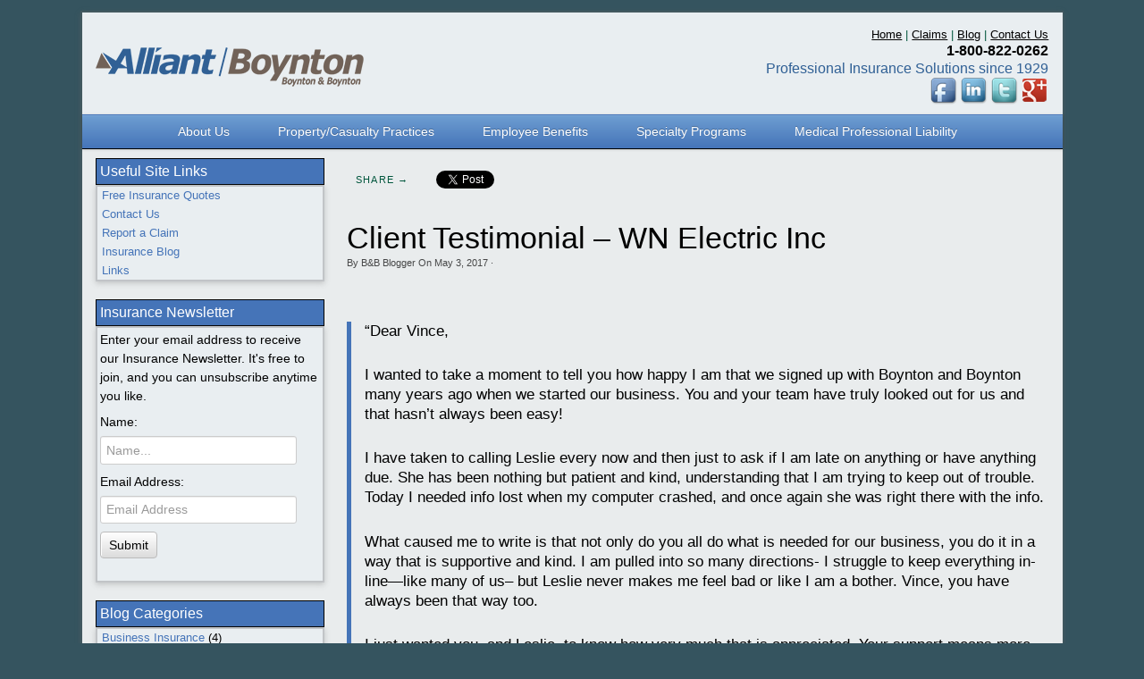

--- FILE ---
content_type: text/html; charset=UTF-8
request_url: https://www.boyntonandboynton.com/blog/client-testimonial-wn-electric-inc/
body_size: 54590
content:
<!DOCTYPE html>
<html lang="en-US">
<head>
<meta http-equiv="Content-Type" content="text/html; charset=UTF-8" />
<!-- Title -->
<title>WN Electric testimonial of Boynton &amp; Boynton Insurance Professionals</title>

<!-- Start >> Meta Tags and Inline Scripts -->
<meta name='robots' content='index, follow, max-image-preview:large, max-snippet:-1, max-video-preview:-1' />

	<!-- This site is optimized with the Yoast SEO plugin v22.0 - https://yoast.com/wordpress/plugins/seo/ -->
	<meta name="description" content="I wanted to take a moment to tell you how happy I am that we signed up with Boynton and Boynton many years ago when we started our business." />
	<link rel="canonical" href="https://www.boyntonandboynton.com/blog/client-testimonial-wn-electric-inc/" />
	<meta property="og:locale" content="en_US" />
	<meta property="og:type" content="article" />
	<meta property="og:title" content="WN Electric testimonial of Boynton &amp; Boynton Insurance Professionals" />
	<meta property="og:description" content="I wanted to take a moment to tell you how happy I am that we signed up with Boynton and Boynton many years ago when we started our business." />
	<meta property="og:url" content="https://www.boyntonandboynton.com/blog/client-testimonial-wn-electric-inc/" />
	<meta property="og:site_name" content="Boynton &amp; Boynton" />
	<meta property="article:publisher" content="https://www.facebook.com/BoyntonAndBoynton" />
	<meta property="article:published_time" content="2017-05-03T19:16:49+00:00" />
	<meta property="article:modified_time" content="2017-05-19T20:12:11+00:00" />
	<meta name="author" content="B&amp;B Blogger" />
	<meta name="twitter:label1" content="Written by" />
	<meta name="twitter:data1" content="B&amp;B Blogger" />
	<meta name="twitter:label2" content="Est. reading time" />
	<meta name="twitter:data2" content="1 minute" />
	<script type="application/ld+json" class="yoast-schema-graph">{"@context":"https://schema.org","@graph":[{"@type":"WebPage","@id":"https://www.boyntonandboynton.com/blog/client-testimonial-wn-electric-inc/","url":"https://www.boyntonandboynton.com/blog/client-testimonial-wn-electric-inc/","name":"WN Electric testimonial of Boynton & Boynton Insurance Professionals","isPartOf":{"@id":"https://www.boyntonandboynton.com/#website"},"datePublished":"2017-05-03T19:16:49+00:00","dateModified":"2017-05-19T20:12:11+00:00","author":{"@id":"https://www.boyntonandboynton.com/#/schema/person/a81ad814b29e95e9130957b5d13f7a1e"},"description":"I wanted to take a moment to tell you how happy I am that we signed up with Boynton and Boynton many years ago when we started our business.","breadcrumb":{"@id":"https://www.boyntonandboynton.com/blog/client-testimonial-wn-electric-inc/#breadcrumb"},"inLanguage":"en-US","potentialAction":[{"@type":"ReadAction","target":["https://www.boyntonandboynton.com/blog/client-testimonial-wn-electric-inc/"]}]},{"@type":"BreadcrumbList","@id":"https://www.boyntonandboynton.com/blog/client-testimonial-wn-electric-inc/#breadcrumb","itemListElement":[{"@type":"ListItem","position":1,"name":"Home","item":"https://www.boyntonandboynton.com/"},{"@type":"ListItem","position":2,"name":"Blog","item":"https://www.boyntonandboynton.com/blog/"},{"@type":"ListItem","position":3,"name":"Client Testimonial &#8211; WN Electric Inc"}]},{"@type":"WebSite","@id":"https://www.boyntonandboynton.com/#website","url":"https://www.boyntonandboynton.com/","name":"Boynton &amp; Boynton","description":"Insurance Professionals","potentialAction":[{"@type":"SearchAction","target":{"@type":"EntryPoint","urlTemplate":"https://www.boyntonandboynton.com/?s={search_term_string}"},"query-input":"required name=search_term_string"}],"inLanguage":"en-US"},{"@type":"Person","@id":"https://www.boyntonandboynton.com/#/schema/person/a81ad814b29e95e9130957b5d13f7a1e","name":"B&amp;B Blogger","image":{"@type":"ImageObject","inLanguage":"en-US","@id":"https://www.boyntonandboynton.com/#/schema/person/image/","url":"https://secure.gravatar.com/avatar/c155a484f2f7beab9f59dabc1bc18654?s=96&d=mm&r=g","contentUrl":"https://secure.gravatar.com/avatar/c155a484f2f7beab9f59dabc1bc18654?s=96&d=mm&r=g","caption":"B&amp;B Blogger"},"url":"https://www.boyntonandboynton.com/blog/author/bnb_admin/"}]}</script>
	<!-- / Yoast SEO plugin. -->


<link rel="alternate" type="application/rss+xml" title="Boynton &amp; Boynton &raquo; Feed" href="https://www.boyntonandboynton.com/feed/" />
<link rel="alternate" type="application/rss+xml" title="Boynton &amp; Boynton &raquo; Comments Feed" href="https://www.boyntonandboynton.com/comments/feed/" />
<script type="text/javascript">
/* <![CDATA[ */
window._wpemojiSettings = {"baseUrl":"https:\/\/s.w.org\/images\/core\/emoji\/14.0.0\/72x72\/","ext":".png","svgUrl":"https:\/\/s.w.org\/images\/core\/emoji\/14.0.0\/svg\/","svgExt":".svg","source":{"concatemoji":"https:\/\/www.boyntonandboynton.com\/wp-includes\/js\/wp-emoji-release.min.js?ver=6.4.7"}};
/*! This file is auto-generated */
!function(i,n){var o,s,e;function c(e){try{var t={supportTests:e,timestamp:(new Date).valueOf()};sessionStorage.setItem(o,JSON.stringify(t))}catch(e){}}function p(e,t,n){e.clearRect(0,0,e.canvas.width,e.canvas.height),e.fillText(t,0,0);var t=new Uint32Array(e.getImageData(0,0,e.canvas.width,e.canvas.height).data),r=(e.clearRect(0,0,e.canvas.width,e.canvas.height),e.fillText(n,0,0),new Uint32Array(e.getImageData(0,0,e.canvas.width,e.canvas.height).data));return t.every(function(e,t){return e===r[t]})}function u(e,t,n){switch(t){case"flag":return n(e,"\ud83c\udff3\ufe0f\u200d\u26a7\ufe0f","\ud83c\udff3\ufe0f\u200b\u26a7\ufe0f")?!1:!n(e,"\ud83c\uddfa\ud83c\uddf3","\ud83c\uddfa\u200b\ud83c\uddf3")&&!n(e,"\ud83c\udff4\udb40\udc67\udb40\udc62\udb40\udc65\udb40\udc6e\udb40\udc67\udb40\udc7f","\ud83c\udff4\u200b\udb40\udc67\u200b\udb40\udc62\u200b\udb40\udc65\u200b\udb40\udc6e\u200b\udb40\udc67\u200b\udb40\udc7f");case"emoji":return!n(e,"\ud83e\udef1\ud83c\udffb\u200d\ud83e\udef2\ud83c\udfff","\ud83e\udef1\ud83c\udffb\u200b\ud83e\udef2\ud83c\udfff")}return!1}function f(e,t,n){var r="undefined"!=typeof WorkerGlobalScope&&self instanceof WorkerGlobalScope?new OffscreenCanvas(300,150):i.createElement("canvas"),a=r.getContext("2d",{willReadFrequently:!0}),o=(a.textBaseline="top",a.font="600 32px Arial",{});return e.forEach(function(e){o[e]=t(a,e,n)}),o}function t(e){var t=i.createElement("script");t.src=e,t.defer=!0,i.head.appendChild(t)}"undefined"!=typeof Promise&&(o="wpEmojiSettingsSupports",s=["flag","emoji"],n.supports={everything:!0,everythingExceptFlag:!0},e=new Promise(function(e){i.addEventListener("DOMContentLoaded",e,{once:!0})}),new Promise(function(t){var n=function(){try{var e=JSON.parse(sessionStorage.getItem(o));if("object"==typeof e&&"number"==typeof e.timestamp&&(new Date).valueOf()<e.timestamp+604800&&"object"==typeof e.supportTests)return e.supportTests}catch(e){}return null}();if(!n){if("undefined"!=typeof Worker&&"undefined"!=typeof OffscreenCanvas&&"undefined"!=typeof URL&&URL.createObjectURL&&"undefined"!=typeof Blob)try{var e="postMessage("+f.toString()+"("+[JSON.stringify(s),u.toString(),p.toString()].join(",")+"));",r=new Blob([e],{type:"text/javascript"}),a=new Worker(URL.createObjectURL(r),{name:"wpTestEmojiSupports"});return void(a.onmessage=function(e){c(n=e.data),a.terminate(),t(n)})}catch(e){}c(n=f(s,u,p))}t(n)}).then(function(e){for(var t in e)n.supports[t]=e[t],n.supports.everything=n.supports.everything&&n.supports[t],"flag"!==t&&(n.supports.everythingExceptFlag=n.supports.everythingExceptFlag&&n.supports[t]);n.supports.everythingExceptFlag=n.supports.everythingExceptFlag&&!n.supports.flag,n.DOMReady=!1,n.readyCallback=function(){n.DOMReady=!0}}).then(function(){return e}).then(function(){var e;n.supports.everything||(n.readyCallback(),(e=n.source||{}).concatemoji?t(e.concatemoji):e.wpemoji&&e.twemoji&&(t(e.twemoji),t(e.wpemoji)))}))}((window,document),window._wpemojiSettings);
/* ]]> */
</script>

<!-- Styles -->
<style id='wp-emoji-styles-inline-css' type='text/css'>

	img.wp-smiley, img.emoji {
		display: inline !important;
		border: none !important;
		box-shadow: none !important;
		height: 1em !important;
		width: 1em !important;
		margin: 0 0.07em !important;
		vertical-align: -0.1em !important;
		background: none !important;
		padding: 0 !important;
	}
</style>
<link rel='stylesheet' id='wp-block-library-css' href='https://www.boyntonandboynton.com/wp-includes/css/dist/block-library/style.min.css?ver=6.4.7' type='text/css' media='all' />
<style id='classic-theme-styles-inline-css' type='text/css'>
/*! This file is auto-generated */
.wp-block-button__link{color:#fff;background-color:#32373c;border-radius:9999px;box-shadow:none;text-decoration:none;padding:calc(.667em + 2px) calc(1.333em + 2px);font-size:1.125em}.wp-block-file__button{background:#32373c;color:#fff;text-decoration:none}
</style>
<style id='global-styles-inline-css' type='text/css'>
body{--wp--preset--color--black: #000000;--wp--preset--color--cyan-bluish-gray: #abb8c3;--wp--preset--color--white: #ffffff;--wp--preset--color--pale-pink: #f78da7;--wp--preset--color--vivid-red: #cf2e2e;--wp--preset--color--luminous-vivid-orange: #ff6900;--wp--preset--color--luminous-vivid-amber: #fcb900;--wp--preset--color--light-green-cyan: #7bdcb5;--wp--preset--color--vivid-green-cyan: #00d084;--wp--preset--color--pale-cyan-blue: #8ed1fc;--wp--preset--color--vivid-cyan-blue: #0693e3;--wp--preset--color--vivid-purple: #9b51e0;--wp--preset--gradient--vivid-cyan-blue-to-vivid-purple: linear-gradient(135deg,rgba(6,147,227,1) 0%,rgb(155,81,224) 100%);--wp--preset--gradient--light-green-cyan-to-vivid-green-cyan: linear-gradient(135deg,rgb(122,220,180) 0%,rgb(0,208,130) 100%);--wp--preset--gradient--luminous-vivid-amber-to-luminous-vivid-orange: linear-gradient(135deg,rgba(252,185,0,1) 0%,rgba(255,105,0,1) 100%);--wp--preset--gradient--luminous-vivid-orange-to-vivid-red: linear-gradient(135deg,rgba(255,105,0,1) 0%,rgb(207,46,46) 100%);--wp--preset--gradient--very-light-gray-to-cyan-bluish-gray: linear-gradient(135deg,rgb(238,238,238) 0%,rgb(169,184,195) 100%);--wp--preset--gradient--cool-to-warm-spectrum: linear-gradient(135deg,rgb(74,234,220) 0%,rgb(151,120,209) 20%,rgb(207,42,186) 40%,rgb(238,44,130) 60%,rgb(251,105,98) 80%,rgb(254,248,76) 100%);--wp--preset--gradient--blush-light-purple: linear-gradient(135deg,rgb(255,206,236) 0%,rgb(152,150,240) 100%);--wp--preset--gradient--blush-bordeaux: linear-gradient(135deg,rgb(254,205,165) 0%,rgb(254,45,45) 50%,rgb(107,0,62) 100%);--wp--preset--gradient--luminous-dusk: linear-gradient(135deg,rgb(255,203,112) 0%,rgb(199,81,192) 50%,rgb(65,88,208) 100%);--wp--preset--gradient--pale-ocean: linear-gradient(135deg,rgb(255,245,203) 0%,rgb(182,227,212) 50%,rgb(51,167,181) 100%);--wp--preset--gradient--electric-grass: linear-gradient(135deg,rgb(202,248,128) 0%,rgb(113,206,126) 100%);--wp--preset--gradient--midnight: linear-gradient(135deg,rgb(2,3,129) 0%,rgb(40,116,252) 100%);--wp--preset--font-size--small: 13px;--wp--preset--font-size--medium: 20px;--wp--preset--font-size--large: 36px;--wp--preset--font-size--x-large: 42px;--wp--preset--spacing--20: 0.44rem;--wp--preset--spacing--30: 0.67rem;--wp--preset--spacing--40: 1rem;--wp--preset--spacing--50: 1.5rem;--wp--preset--spacing--60: 2.25rem;--wp--preset--spacing--70: 3.38rem;--wp--preset--spacing--80: 5.06rem;--wp--preset--shadow--natural: 6px 6px 9px rgba(0, 0, 0, 0.2);--wp--preset--shadow--deep: 12px 12px 50px rgba(0, 0, 0, 0.4);--wp--preset--shadow--sharp: 6px 6px 0px rgba(0, 0, 0, 0.2);--wp--preset--shadow--outlined: 6px 6px 0px -3px rgba(255, 255, 255, 1), 6px 6px rgba(0, 0, 0, 1);--wp--preset--shadow--crisp: 6px 6px 0px rgba(0, 0, 0, 1);}:where(.is-layout-flex){gap: 0.5em;}:where(.is-layout-grid){gap: 0.5em;}body .is-layout-flow > .alignleft{float: left;margin-inline-start: 0;margin-inline-end: 2em;}body .is-layout-flow > .alignright{float: right;margin-inline-start: 2em;margin-inline-end: 0;}body .is-layout-flow > .aligncenter{margin-left: auto !important;margin-right: auto !important;}body .is-layout-constrained > .alignleft{float: left;margin-inline-start: 0;margin-inline-end: 2em;}body .is-layout-constrained > .alignright{float: right;margin-inline-start: 2em;margin-inline-end: 0;}body .is-layout-constrained > .aligncenter{margin-left: auto !important;margin-right: auto !important;}body .is-layout-constrained > :where(:not(.alignleft):not(.alignright):not(.alignfull)){max-width: var(--wp--style--global--content-size);margin-left: auto !important;margin-right: auto !important;}body .is-layout-constrained > .alignwide{max-width: var(--wp--style--global--wide-size);}body .is-layout-flex{display: flex;}body .is-layout-flex{flex-wrap: wrap;align-items: center;}body .is-layout-flex > *{margin: 0;}body .is-layout-grid{display: grid;}body .is-layout-grid > *{margin: 0;}:where(.wp-block-columns.is-layout-flex){gap: 2em;}:where(.wp-block-columns.is-layout-grid){gap: 2em;}:where(.wp-block-post-template.is-layout-flex){gap: 1.25em;}:where(.wp-block-post-template.is-layout-grid){gap: 1.25em;}.has-black-color{color: var(--wp--preset--color--black) !important;}.has-cyan-bluish-gray-color{color: var(--wp--preset--color--cyan-bluish-gray) !important;}.has-white-color{color: var(--wp--preset--color--white) !important;}.has-pale-pink-color{color: var(--wp--preset--color--pale-pink) !important;}.has-vivid-red-color{color: var(--wp--preset--color--vivid-red) !important;}.has-luminous-vivid-orange-color{color: var(--wp--preset--color--luminous-vivid-orange) !important;}.has-luminous-vivid-amber-color{color: var(--wp--preset--color--luminous-vivid-amber) !important;}.has-light-green-cyan-color{color: var(--wp--preset--color--light-green-cyan) !important;}.has-vivid-green-cyan-color{color: var(--wp--preset--color--vivid-green-cyan) !important;}.has-pale-cyan-blue-color{color: var(--wp--preset--color--pale-cyan-blue) !important;}.has-vivid-cyan-blue-color{color: var(--wp--preset--color--vivid-cyan-blue) !important;}.has-vivid-purple-color{color: var(--wp--preset--color--vivid-purple) !important;}.has-black-background-color{background-color: var(--wp--preset--color--black) !important;}.has-cyan-bluish-gray-background-color{background-color: var(--wp--preset--color--cyan-bluish-gray) !important;}.has-white-background-color{background-color: var(--wp--preset--color--white) !important;}.has-pale-pink-background-color{background-color: var(--wp--preset--color--pale-pink) !important;}.has-vivid-red-background-color{background-color: var(--wp--preset--color--vivid-red) !important;}.has-luminous-vivid-orange-background-color{background-color: var(--wp--preset--color--luminous-vivid-orange) !important;}.has-luminous-vivid-amber-background-color{background-color: var(--wp--preset--color--luminous-vivid-amber) !important;}.has-light-green-cyan-background-color{background-color: var(--wp--preset--color--light-green-cyan) !important;}.has-vivid-green-cyan-background-color{background-color: var(--wp--preset--color--vivid-green-cyan) !important;}.has-pale-cyan-blue-background-color{background-color: var(--wp--preset--color--pale-cyan-blue) !important;}.has-vivid-cyan-blue-background-color{background-color: var(--wp--preset--color--vivid-cyan-blue) !important;}.has-vivid-purple-background-color{background-color: var(--wp--preset--color--vivid-purple) !important;}.has-black-border-color{border-color: var(--wp--preset--color--black) !important;}.has-cyan-bluish-gray-border-color{border-color: var(--wp--preset--color--cyan-bluish-gray) !important;}.has-white-border-color{border-color: var(--wp--preset--color--white) !important;}.has-pale-pink-border-color{border-color: var(--wp--preset--color--pale-pink) !important;}.has-vivid-red-border-color{border-color: var(--wp--preset--color--vivid-red) !important;}.has-luminous-vivid-orange-border-color{border-color: var(--wp--preset--color--luminous-vivid-orange) !important;}.has-luminous-vivid-amber-border-color{border-color: var(--wp--preset--color--luminous-vivid-amber) !important;}.has-light-green-cyan-border-color{border-color: var(--wp--preset--color--light-green-cyan) !important;}.has-vivid-green-cyan-border-color{border-color: var(--wp--preset--color--vivid-green-cyan) !important;}.has-pale-cyan-blue-border-color{border-color: var(--wp--preset--color--pale-cyan-blue) !important;}.has-vivid-cyan-blue-border-color{border-color: var(--wp--preset--color--vivid-cyan-blue) !important;}.has-vivid-purple-border-color{border-color: var(--wp--preset--color--vivid-purple) !important;}.has-vivid-cyan-blue-to-vivid-purple-gradient-background{background: var(--wp--preset--gradient--vivid-cyan-blue-to-vivid-purple) !important;}.has-light-green-cyan-to-vivid-green-cyan-gradient-background{background: var(--wp--preset--gradient--light-green-cyan-to-vivid-green-cyan) !important;}.has-luminous-vivid-amber-to-luminous-vivid-orange-gradient-background{background: var(--wp--preset--gradient--luminous-vivid-amber-to-luminous-vivid-orange) !important;}.has-luminous-vivid-orange-to-vivid-red-gradient-background{background: var(--wp--preset--gradient--luminous-vivid-orange-to-vivid-red) !important;}.has-very-light-gray-to-cyan-bluish-gray-gradient-background{background: var(--wp--preset--gradient--very-light-gray-to-cyan-bluish-gray) !important;}.has-cool-to-warm-spectrum-gradient-background{background: var(--wp--preset--gradient--cool-to-warm-spectrum) !important;}.has-blush-light-purple-gradient-background{background: var(--wp--preset--gradient--blush-light-purple) !important;}.has-blush-bordeaux-gradient-background{background: var(--wp--preset--gradient--blush-bordeaux) !important;}.has-luminous-dusk-gradient-background{background: var(--wp--preset--gradient--luminous-dusk) !important;}.has-pale-ocean-gradient-background{background: var(--wp--preset--gradient--pale-ocean) !important;}.has-electric-grass-gradient-background{background: var(--wp--preset--gradient--electric-grass) !important;}.has-midnight-gradient-background{background: var(--wp--preset--gradient--midnight) !important;}.has-small-font-size{font-size: var(--wp--preset--font-size--small) !important;}.has-medium-font-size{font-size: var(--wp--preset--font-size--medium) !important;}.has-large-font-size{font-size: var(--wp--preset--font-size--large) !important;}.has-x-large-font-size{font-size: var(--wp--preset--font-size--x-large) !important;}
.wp-block-navigation a:where(:not(.wp-element-button)){color: inherit;}
:where(.wp-block-post-template.is-layout-flex){gap: 1.25em;}:where(.wp-block-post-template.is-layout-grid){gap: 1.25em;}
:where(.wp-block-columns.is-layout-flex){gap: 2em;}:where(.wp-block-columns.is-layout-grid){gap: 2em;}
.wp-block-pullquote{font-size: 1.5em;line-height: 1.6;}
</style>
<link rel='stylesheet' id='pagelines-less-css' href='https://www.boyntonandboynton.com/wp-content/uploads/pagelines/compiled-css-1513626277.css' type='text/css' media='all' />
<link rel='stylesheet' id='qcf_style-css' href='https://www.boyntonandboynton.com/wp-content/plugins/quick-contact-form/legacy/styles.css?ver=6.4.7' type='text/css' media='all' />
<style id='qcf_style-inline-css' type='text/css'>
.qcf-style.default {max-width:100%;overflow:hidden;width:100%;}
.qcf-style.default #plain {border:1px solid #black;}
.qcf-style.default input[type=text], .qcf-style.default input[type=email],.qcf-style.default textarea, .qcf-style.default select, .qcf-style.default #submit {border-radius:0;}
.qcf-style.default p, .qcf-style.default select{line-height:normal;height:auto;}
.qcf-style.default div.rangeslider, .qcf-style.default div.rangeslider__fill {height: 1em;background: #CCC;}
.qcf-style.default div.rangeslider__fill {background: #00ff00;}
.qcf-style.default div.rangeslider__handle {background: white;border: 1px solid #CCC;width: 2em;height: 2em;position: absolute;top: -0.5em;-webkit-border-radius:#FFF%;-moz-border-radius:50%;-ms-border-radius:50%;-o-border-radius:50%;border-radius:50%;}
.qcf-style.default div.qcf-slideroutput{font-size:1.2em;color:#465069;}.qcf-style.default input[type=text], .qcf-style.default input[type=email], .qcf-style.default textarea, .qcf-style.default select {border: 1px solid #415063;background:#FFFFFF;;line-height:normal;height:auto; margin: 2px 0 3px 0;padding: 6px;}
.qcf-style.default .qcfcontainer input + label, .qcf-style.default .qcfcontainer textarea + label {;}
.qcf-style.default input:focus, .qcf-style.default textarea:focus {background:#a1ce9c;}
.qcf-style.default input[type=text].required, .qcf-style.default input[type=email].required, .qcf-style.default select.required, .qcf-style.default textarea.required {border: 1px solid #52cd41;}
.qcf-style.default p span, .qcf-style.default .error {color:#D31900;clear:both;}

.qcf-style.default input[type=text].error, .qcf-style.default input[type=email].error,.qcf-style.default select.error, .qcf-style.default textarea.error {border:1px solid #D31900;}
.qcf-style.default #submit {float:left;width:100%;color:#FFF;background:#343838;border:1px solid #415063;;font-size: inherit;}
.qcf-style.default #submit:hover{background:#888888;}

</style>
<link rel='stylesheet' id='jquery-style-css' href='https://www.boyntonandboynton.com/wp-content/plugins/quick-contact-form/ui/user/css/jquery/jquery-ui.min.css?ver=6.4.7' type='text/css' media='all' />
<link rel='stylesheet' id='pagelines-child-stylesheet-css' href='https://www.boyntonandboynton.com/wp-content/themes/pagelines-child/style.css?ver=250-0627192215' type='text/css' media='all' />

<!-- Scripts -->
<script type="text/javascript" src="https://www.boyntonandboynton.com/wp-includes/js/jquery/jquery.min.js?ver=3.7.1" id="jquery-core-js"></script>
<script type="text/javascript" src="https://www.boyntonandboynton.com/wp-includes/js/jquery/jquery-migrate.min.js?ver=3.4.1" id="jquery-migrate-js"></script>
<script type="text/javascript" src="https://www.boyntonandboynton.com/wp-content/themes/pagelines/sections/navbar/navbar.js?ver=6.4.7" id="navbar-js"></script>
<link rel="shortcut icon" href="https://www.boyntonandboynton.com/wp-content/uploads/2014/12/favicon.ico" type="image/x-icon" />
<link rel="profile" href="http://gmpg.org/xfn/11" />
<meta name="viewport" content="width=device-width, initial-scale=1, maximum-scale=1" /><link rel="https://api.w.org/" href="https://www.boyntonandboynton.com/wp-json/" /><link rel="alternate" type="application/json" href="https://www.boyntonandboynton.com/wp-json/wp/v2/posts/1893" /><link rel="EditURI" type="application/rsd+xml" title="RSD" href="https://www.boyntonandboynton.com/xmlrpc.php?rsd" />
<meta name="generator" content="WordPress 6.4.7" />
<link rel='shortlink' href='https://www.boyntonandboynton.com/?p=1893' />
<link rel="alternate" type="application/json+oembed" href="https://www.boyntonandboynton.com/wp-json/oembed/1.0/embed?url=https%3A%2F%2Fwww.boyntonandboynton.com%2Fblog%2Fclient-testimonial-wn-electric-inc%2F" />
<link rel="alternate" type="text/xml+oembed" href="https://www.boyntonandboynton.com/wp-json/oembed/1.0/embed?url=https%3A%2F%2Fwww.boyntonandboynton.com%2Fblog%2Fclient-testimonial-wn-electric-inc%2F&#038;format=xml" />

<!-- On Ready -->
<script> /* <![CDATA[ */
!function ($) {
jQuery(document).ready(function() {
})
}(window.jQuery);
/* ]]> */
</script>


<!-- NavBar | Section Head -->
			<!--[if IE 8]>
				<style>
					.nav-collapse.collapse {
						height: auto;
						overflow: visible;
					}
				</style>
			<![endif]-->
		<link href='https://fonts.googleapis.com/css?family=Open+Sans:400,700' rel='stylesheet' type='text/css'>
</head>

<!-- Start >> HTML Body -->
<body class="post-template-default single single-post postid-1893 single-format-standard custom responsive pagelines-child fixed_width ">
<div id="site" class="one-sidebar-left">
	<div id="page" class="thepage">
				<div class="page-canvas">
						<header id="header" class="container-group">
				<div class="outline">
					

<!-- Boxes | Section Template -->
<section id="boxes" class="container clone_1 section-boxes fix"><div class="texture"><div class="content"><div class="content-pad"><div class="fboxes fix"><div class="plgrid "><div class="plgrid-pad"><div class="pprow grid-row fix "><div class="grid-element pp2 img_grid "><div class="grid-element-pad"><div id="fbox_16" class="fbox "><div class="media box-media inline_thumbs"><div class="blocks box-media-pad"><div class="fboxinfo fix bd"><div class="fboxtitle"><h3></h3></div><div class="fboxtext"><a href="https://www.boyntonandboynton.com"><img style="margin-top:22px;" src="https://www.boyntonandboynton.com/wp-content/uploads/2017/07/Alliant-Boynton-Logo-Web.png" alt="Alliant Boynton Insurance Professionals. Providing Quality insurance solutions in NJ, NY, PA &amp; DE." width="300" height="44" class="alignleft size-full wp-image-2000" /></a>  </div></div></div></div></div></div></div><div class="grid-element pp2 img_grid pplast"><div class="grid-element-pad"><div id="fbox_19" class="fbox "><div class="media box-media inline_thumbs"><div class="blocks box-media-pad"><div class="fboxinfo fix bd"><div class="fboxtitle"><h3></h3></div><div class="fboxtext"><h3 class="HeaderBox1" style="font-family: 'Arial', sans-serif;font-weight:normal;"><a href="https://www.boyntonandboynton.com" class="headerMenu">Home</a> | <a href="https://www.boyntonandboynton.com/claims/" class="headerMenu">Claims</a> | <a href="https://www.boyntonandboynton.com/blog/" class="headerMenu">Blog</a> | <a href="https://www.boyntonandboynton.com/contact-us/" class="headerMenu">Contact Us</a></h3>
<h4 style="margin:0 0 0 0;font-size:16px;font-family: 'Arial', sans-serif;">1-800-822-0262</h4>
<h4 style="margin:0 0 0 0;font-size:16px;color:#306095;font-family: 'Arial', sans-serif; font-weight:normal;">Professional Insurance Solutions since 1929</h4>
<a href="https://www.facebook.com/BoyntonAndBoynton" target="_blank"><img style="display:inline;" src="https://www.boyntonandboynton.com/wp-content/uploads/2014/12/Boynton-Insurance-Facebook-Icon.png" alt="Boynton & Boynton Insurance Fair Haven, NJ | Facebook" width="30" height="30"  class="alignnone size-full wp-image-28" /></a>

<a href="https://www.linkedin.com/company/boynton-&-boynton" target="_blank"><img style="display:inline;" src="https://www.boyntonandboynton.com/wp-content/uploads/2014/12/Boynton-Insurance-LinkedIn-Icon.png" alt="Boynton & Boynton  Insurance Fair Haven, NJ | LinkedIn" width="30" height="30" class="alignnone size-full wp-image-29" /></a>

<a href="https://twitter.com/BoyntonInsure" target="_blank"><img style="display:inline;" src="https://www.boyntonandboynton.com/wp-content/uploads/2014/12/Boynton-Insurance-Twitter-Icon.png" alt="Boynton & Boynton Insurance Fair Haven, NJ | Twitter" width="30" height="30" class="alignnone size-full wp-image-27" /></a>

<a href="https://www.google.com/+Boyntonandboyntoninsurance" target="_blank"><img style="display:inline;" src="https://www.boyntonandboynton.com/wp-content/uploads/2015/01/Boynton-Insurance-Google-Plus-Icon.png" alt="Boynton & Boynton Insurance Fair Haven, NJ | Google Plus" width="30" height="30" class="alignnone size-full wp-image-332" /></a><br />

  </div></div></div></div></div></div></div></div></div></div></div></div></div></div></section>

<!-- NavBar | Section Template -->
<section id="navbar" class="container clone_1 section-navbar fix"><div class="content"><div class="content-pad">	<div class="navbar fix navbar-content-width  pl-color-blue plnav_hover">
	  <div class="navbar-inner ">
	    <div class="navbar-content-pad fix">
	    	<span class="navbar-title">Main Menu</span>	      <a href="javascript:void(0)" class="nav-btn nav-btn-navbar" data-toggle="collapse" data-target=".nav-collapse">
	        <span class="icon-bar"></span>
	        <span class="icon-bar"></span>
	        <span class="icon-bar"></span>
	      </a>
				      		<div class="nav-collapse collapse">
	       <ul id="menu-main-menu2-0" class="font-sub navline pldrop pull-left"><li id="menu-item-1359" class="menu-item menu-item-type-post_type menu-item-object-page menu-item-has-children menu-item-1359"><a href="https://www.boyntonandboynton.com/about-us/">About Us</a>
<ul class="sub-menu">
	<li id="menu-item-1425" class="menu-item menu-item-type-post_type menu-item-object-page menu-item-1425"><a href="https://www.boyntonandboynton.com/about-us/">Who We Are</a></li>
	<li id="menu-item-1426" class="menu-item menu-item-type-post_type menu-item-object-page menu-item-1426"><a href="https://www.boyntonandboynton.com/about-us/sales-team/">Our Professionals</a></li>
	<li id="menu-item-1779" class="menu-item menu-item-type-post_type menu-item-object-page menu-item-1779"><a href="https://www.boyntonandboynton.com/about-us/mission-statement/">Mission Statement</a></li>
</ul>
</li>
<li id="menu-item-1360" class="menu-item menu-item-type-custom menu-item-object-custom menu-item-has-children menu-item-1360"><a href="#">Property/Casualty Practices</a>
<ul class="sub-menu">
	<li id="menu-item-1366" class="menu-item menu-item-type-post_type menu-item-object-page menu-item-has-children menu-item-1366"><a href="https://www.boyntonandboynton.com/commercial-insurance/">Commercial Insurance</a>
	<ul class="sub-menu">
		<li id="menu-item-1368" class="menu-item menu-item-type-post_type menu-item-object-page menu-item-1368"><a href="https://www.boyntonandboynton.com/commercial-insurance/contractors/">Contractors</a></li>
		<li id="menu-item-1367" class="menu-item menu-item-type-post_type menu-item-object-page menu-item-1367"><a href="https://www.boyntonandboynton.com/commercial-insurance/condo-associations/">Condo Associations</a></li>
		<li id="menu-item-1369" class="menu-item menu-item-type-post_type menu-item-object-page menu-item-1369"><a href="https://www.boyntonandboynton.com/commercial-insurance/life-science-dietary-supplement/">Life Science/Dietary Supplement</a></li>
		<li id="menu-item-1370" class="menu-item menu-item-type-post_type menu-item-object-page menu-item-1370"><a href="https://www.boyntonandboynton.com/commercial-insurance/manufacturers/">Manufacturers</a></li>
		<li id="menu-item-1372" class="menu-item menu-item-type-post_type menu-item-object-page menu-item-1372"><a href="https://www.boyntonandboynton.com/commercial-insurance/retail/">Retail</a></li>
		<li id="menu-item-1373" class="menu-item menu-item-type-post_type menu-item-object-page menu-item-1373"><a href="https://www.boyntonandboynton.com/commercial-insurance/technology/">Technology</a></li>
		<li id="menu-item-1374" class="menu-item menu-item-type-post_type menu-item-object-page menu-item-1374"><a href="https://www.boyntonandboynton.com/commercial-insurance/transportation/">Transportation</a></li>
		<li id="menu-item-1375" class="menu-item menu-item-type-post_type menu-item-object-page menu-item-1375"><a href="https://www.boyntonandboynton.com/commercial-insurance/wholesalers-distributors/">Wholesalers / Distributors</a></li>
		<li id="menu-item-1371" class="menu-item menu-item-type-post_type menu-item-object-page menu-item-1371"><a href="https://www.boyntonandboynton.com/commercial-insurance/other-commercial-insurance/">Other Business Insurance</a></li>
	</ul>
</li>
	<li id="menu-item-1365" class="menu-item menu-item-type-post_type menu-item-object-page menu-item-has-children menu-item-1365"><a href="https://www.boyntonandboynton.com/personal-insurance/">Personal Insurance</a>
	<ul class="sub-menu">
		<li id="menu-item-1376" class="menu-item menu-item-type-post_type menu-item-object-page menu-item-1376"><a href="https://www.boyntonandboynton.com/personal-insurance/auto-insurance-quote/">Auto</a></li>
		<li id="menu-item-1377" class="menu-item menu-item-type-post_type menu-item-object-page menu-item-1377"><a href="https://www.boyntonandboynton.com/personal-insurance/excess-umbrella/">Excess / Umbrella</a></li>
		<li id="menu-item-1378" class="menu-item menu-item-type-post_type menu-item-object-page menu-item-1378"><a href="https://www.boyntonandboynton.com/personal-insurance/flood-insurance-nj/">Flood</a></li>
		<li id="menu-item-1379" class="menu-item menu-item-type-post_type menu-item-object-page menu-item-1379"><a href="https://www.boyntonandboynton.com/personal-insurance/homeowners-house-insurance-nj/">Homeowners</a></li>
		<li id="menu-item-1380" class="menu-item menu-item-type-post_type menu-item-object-page menu-item-1380"><a href="https://www.boyntonandboynton.com/personal-insurance/life-insurance/">Life Insurance</a></li>
		<li id="menu-item-1381" class="menu-item menu-item-type-post_type menu-item-object-page menu-item-1381"><a href="https://www.boyntonandboynton.com/personal-insurance/long-term-care/">Long Term Care</a></li>
	</ul>
</li>
	<li id="menu-item-1364" class="menu-item menu-item-type-post_type menu-item-object-page menu-item-has-children menu-item-1364"><a href="https://www.boyntonandboynton.com/professional-liability/">Professional Liability</a>
	<ul class="sub-menu">
		<li id="menu-item-1387" class="menu-item menu-item-type-post_type menu-item-object-page menu-item-1387"><a href="https://www.boyntonandboynton.com/professional-liability/architects/">Architects</a></li>
		<li id="menu-item-1388" class="menu-item menu-item-type-post_type menu-item-object-page menu-item-1388"><a href="https://www.boyntonandboynton.com/professional-liability/attorney/">Attorney</a></li>
		<li id="menu-item-1389" class="menu-item menu-item-type-post_type menu-item-object-page menu-item-1389"><a href="https://www.boyntonandboynton.com/professional-liability/engineers/">Engineers</a></li>
		<li id="menu-item-1390" class="menu-item menu-item-type-post_type menu-item-object-page menu-item-1390"><a href="https://www.boyntonandboynton.com/professional-liability/environmental/">Environmental</a></li>
		<li id="menu-item-1647" class="menu-item menu-item-type-custom menu-item-object-custom menu-item-1647"><a href="https://www.boyntonandboynton.com/professional-liability/medical-malpractice/">Physicians</a></li>
	</ul>
</li>
</ul>
</li>
<li id="menu-item-1362" class="menu-item menu-item-type-post_type menu-item-object-page menu-item-has-children menu-item-1362"><a href="https://www.boyntonandboynton.com/employee-benefits/">Employee Benefits</a>
<ul class="sub-menu">
	<li id="menu-item-1382" class="menu-item menu-item-type-post_type menu-item-object-page menu-item-1382"><a href="https://www.boyntonandboynton.com/employee-benefits/">All Employee Benefits</a></li>
	<li id="menu-item-1383" class="menu-item menu-item-type-post_type menu-item-object-page menu-item-1383"><a href="https://www.boyntonandboynton.com/employee-benefits/disability/">Disability</a></li>
	<li id="menu-item-1384" class="menu-item menu-item-type-post_type menu-item-object-page menu-item-1384"><a href="https://www.boyntonandboynton.com/employee-benefits/group-health/">Group Health</a></li>
	<li id="menu-item-1385" class="menu-item menu-item-type-post_type menu-item-object-page menu-item-1385"><a href="https://www.boyntonandboynton.com/employee-benefits/life-insurance/">Life Insurance</a></li>
	<li id="menu-item-1386" class="menu-item menu-item-type-post_type menu-item-object-page menu-item-1386"><a href="https://www.boyntonandboynton.com/employee-benefits/long-term-care/">Long-Term Care</a></li>
</ul>
</li>
<li id="menu-item-1361" class="menu-item menu-item-type-post_type menu-item-object-page menu-item-has-children menu-item-1361"><a href="https://www.boyntonandboynton.com/specialty-programs/">Specialty Programs</a>
<ul class="sub-menu">
	<li id="menu-item-1391" class="menu-item menu-item-type-post_type menu-item-object-page menu-item-1391"><a href="https://www.boyntonandboynton.com/specialty-programs/beazley-breach-response/">Beazley Breach Response</a></li>
	<li id="menu-item-1392" class="menu-item menu-item-type-post_type menu-item-object-page menu-item-1392"><a href="https://www.boyntonandboynton.com/specialty-programs/coastal-home/">Coastal Home</a></li>
	<li id="menu-item-1393" class="menu-item menu-item-type-post_type menu-item-object-page menu-item-1393"><a href="https://www.boyntonandboynton.com/specialty-programs/ffacts/">FFActs</a></li>
	<li id="menu-item-1394" class="menu-item menu-item-type-post_type menu-item-object-page menu-item-1394"><a href="https://www.boyntonandboynton.com/specialty-programs/public-private-school/">Public &#038; Private School</a></li>
</ul>
</li>
<li id="menu-item-1363" class="menu-item menu-item-type-post_type menu-item-object-page menu-item-1363"><a href="https://www.boyntonandboynton.com/professional-liability/medical-malpractice/">Medical Professional Liability</a></li>
</ul>				</div>
				<div class="clear"></div>
			</div>
		</div>
	</div>
</div></div></section>				</div>
			</header>
						<div id="page-main" class="container-group">
				<div id="dynamic-content" class="outline">


<!-- Content | Section Template -->
<section id="content" class="container clone_1 section-content-area fix"><div class="texture"><div class="content"><div class="content-pad">		<div id="pagelines_content" class="one-sidebar-left fix">

						<div id="column-wrap" class="fix">

								<div id="column-main" class="mcolumn fix">
					<div class="mcolumn-pad" >
						

<!-- ShareBar | Section Template -->
<section id="sharebar" class="copy clone_1 section-sharebar"><div class="copy-pad">
        <div class="pl-sharebar">
            <div class="pl-sharebar-pad media">
                <div class="img">
                    <em class="pl-sharebar-text">Share &rarr;</em>                </div>
                <div class="bd fix">
                    <div class="g-plusone" data-size="medium" data-width="80" data-href="https://www.boyntonandboynton.com/blog/client-testimonial-wn-electric-inc/"></div>		<!-- Place this render call where appropriate -->
		<script type="text/javascript">
		  (function() {
		    var po = document.createElement('script'); po.type = 'text/javascript'; po.async = true;
		    po.src = 'https://apis.google.com/js/plusone.js';
		    var s = document.getElementsByTagName('script')[0]; s.parentNode.insertBefore(po, s);
		  })();
		</script>

		<a href="https://twitter.com/share" class="twitter-share-button" data-url="https://www.boyntonandboynton.com/blog/client-testimonial-wn-electric-inc/" data-text="Client Testimonial &#8211; WN Electric Inc" data-via="@BoyntonInsure" data-hashtags="">Tweet</a>		<script>!function(d,s,id){var js,fjs=d.getElementsByTagName(s)[0];if(!d.getElementById(id)){js=d.createElement(s);js.id=id;js.src="//platform.twitter.com/widgets.js";fjs.parentNode.insertBefore(js,fjs);}}(document,"script","twitter-wjs");</script>

					<script>(function(d, s, id) {
					var js, fjs = d.getElementsByTagName(s)[0];
					if (d.getElementById(id)) return;
					js = d.createElement(s); js.id = id;
					js.src = "//connect.facebook.net/en_GB/all.js#xfbml=1";
					fjs.parentNode.insertBefore(js, fjs);
					}(document, 'script', 'facebook-jssdk'));
			</script>
			<div class="fb-like" data-href="https://www.boyntonandboynton.com/blog/client-testimonial-wn-electric-inc/" data-send="false" data-layout="button_count" data-width="80" data-show-faces="false" data-font="arial" style="vertical-align: top"></div>			<script src="https://platform.linkedin.com/in.js" type="text/javascript"></script>
			<script width="100" type="IN/Share" data-url="https://www.boyntonandboynton.com/blog/client-testimonial-wn-electric-inc/" data-width="80" data-counter="right"></script>

		                </div>

                <div class="clear"></div>
            </div>
        </div>
    <div class="clear"></div></div></section>

<!-- PostLoop | Section Template -->
<section id="postloop" class="copy clone_1 section-postloop"><div class="copy-pad"><article class="fpost post-number-1 post-1893 post type-post status-publish format-standard hentry category-testimonials tag-testimonial tag-wn-electric" id="post-1893"><div class="hentry-pad"><section class="post-meta fix post-nothumb  media"><section class="bd post-header fix" ><section class="bd post-title-section fix"><hgroup class="post-title fix"><h1 class="entry-title">Client Testimonial &#8211; WN Electric Inc</h1>
</hgroup><div class="metabar"><div class="metabar-pad"><em>By <span class="author vcard sc"><span class="fn"><a href="https://www.boyntonandboynton.com/blog/author/bnb_admin/" title="Posts by B&#038;B Blogger" rel="author">B&#38;B Blogger</a></span></span> On <time class="date time published updated sc" datetime="2017-05-03T15:16:49-04:00">May 3, 2017</time>  &middot;</em></div></div></section> </section></section><div class="entry_wrap fix"><div class="entry_content"><blockquote><p>&#8220;Dear Vince,</p>
<p>I wanted to take a moment to tell you how happy I am that we signed up with Boynton and Boynton many years ago when we started our business. You and your team have truly looked out for us and that hasn&#8217;t always been easy!</p>
<p>I have taken to calling Leslie every now and then just to ask if I am late on anything or have anything due. She has been nothing but patient and kind, understanding that I am trying to keep out of trouble. Today I needed info lost when my computer crashed, and once again she was right there with the info.</p>
<p>What caused me to write is that not only do you all do what is needed for our business, you do it in a way that is supportive and kind. I am pulled into so many directions- I struggle to keep everything in-line&#8212;like many of us&#8211; but Leslie never makes me feel bad or like I am a bother. Vince, you have always been that way too.</p>
<p>I just wanted you, and Leslie, to know how very much that is appreciated. Your support means more than you will ever know.&#8221;</p></blockquote>
<h2>Tracy Nerney</h2>
<p><strong>Vice President, <a href="http://www.wnelectricinc.com/" target="_blank" rel="noopener noreferrer">WN Electric</a></strong></p>
<div class="p tags"><span class='note'>Tagged with &rarr;</span> <a href="https://www.boyntonandboynton.com/blog/tag/testimonial/" rel="tag">testimonial</a> &bull; <a href="https://www.boyntonandboynton.com/blog/tag/wn-electric/" rel="tag">WN Electric</a>&nbsp;</div></div></div></div></article><div class="clear"></div></div></section>

<!-- PostNav | Section Template -->
<section id="postnav" class="copy clone_1 section-postnav"><div class="copy-pad">		<div class="post-nav fix">
			<span class="previous"><a href="https://www.boyntonandboynton.com/blog/15-preventable-homeowners-insurance-claims-avoid/" rel="prev">15 preventable homeowners&#8217; insurance claims and how to avoid them</a></span>
			<span class="next"><a href="https://www.boyntonandboynton.com/blog/a-guide-to-insuring-your-personal-belongings/" rel="next">A Guide to Insuring Your Personal Belongings</a></span>
		</div>
<div class="clear"></div></div></section>

<!-- Universal Sidebar | Section Template -->
<section id="sb_universal" class="copy clone_1 section-sb_universal"><div class="copy-pad"><ul id="list_sb_universal" class="sidebar_widgets fix"></ul><div class="clear"></div></div></section>					</div>
				</div>

							</div>
			
		<div id="sidebar-wrap" class="">
					<div id="sidebar1" class="scolumn" >
					<div class="scolumn-pad">
						

<!-- Tertiary Sidebar | Section Template -->
<section id="sb_tertiary" class="copy clone_1 section-sb_tertiary"><div class="copy-pad"><ul id="list_sb_tertiary" class="sidebar_widgets fix"><li id="nav_menu-7" class="widget_nav_menu widget fix"><div class="widget-pad"><h3 class="widget-title">Useful Site Links</h3><div class="menu-other-insurance-menu-container"><ul id="menu-other-insurance-menu" class="menu"><li id="menu-item-2378" class="menu-item menu-item-type-custom menu-item-object-custom menu-item-2378"><a href="https://alliantprivateclient.com/personal-insurance/">Free Insurance Quotes</a></li>
<li id="menu-item-227" class="menu-item menu-item-type-post_type menu-item-object-page menu-item-227"><a href="https://www.boyntonandboynton.com/contact-us/">Contact Us</a></li>
<li id="menu-item-329" class="menu-item menu-item-type-post_type menu-item-object-page menu-item-329"><a href="https://www.boyntonandboynton.com/claims/report-claim/">Report a Claim</a></li>
<li id="menu-item-225" class="menu-item menu-item-type-post_type menu-item-object-page current_page_parent menu-item-225"><a href="https://www.boyntonandboynton.com/blog/">Insurance Blog</a></li>
<li id="menu-item-2068" class="menu-item menu-item-type-post_type menu-item-object-page menu-item-2068"><a href="https://www.boyntonandboynton.com/about-us/links/">Links</a></li>
</ul></div></div></li><li id="text-12" class="widget_text widget fix"><div class="widget-pad"><h3 class="widget-title">Insurance Newsletter</h3>			<div class="textwidget"><form class="sml_subscribe" method="post"><input class="sml_hiddenfield" name="sml_subscribe" type="hidden" value="1"><p class="prepend">Enter your email address to receive our Insurance Newsletter. It&#39;s free to join, and you can unsubscribe anytime you like.</p><p class="sml_name"><label class="sml_namelabel" for="sml_name">Name:</label><input class="sml_nameinput" placeholder="Name..." name="sml_name" type="text" value=""></p><p class="sml_email"><label class="sml_emaillabel" for="sml_email">Email Address:</label><input class="sml_emailinput" name="sml_email" placeholder="Email Address" type="text" value=""></p><p class="sml_submit"><input name="submit" class="btn sml_submitbtn" type="submit" value="Submit"></p></form></div>
		</div></li><li id="categories-2" class="widget_categories widget fix"><div class="widget-pad"><h3 class="widget-title">Blog Categories</h3>
			<ul>
					<li class="cat-item cat-item-36"><a href="https://www.boyntonandboynton.com/blog/category/business-insurance/">Business Insurance</a> (4)
</li>
	<li class="cat-item cat-item-18"><a href="https://www.boyntonandboynton.com/blog/category/commercial-insurance/">Commercial Insurance</a> (2)
</li>
	<li class="cat-item cat-item-26"><a href="https://www.boyntonandboynton.com/blog/category/company-news/">Company News</a> (2)
</li>
	<li class="cat-item cat-item-43"><a href="https://www.boyntonandboynton.com/blog/category/healthcare/">Healthcare</a> (1)
</li>
	<li class="cat-item cat-item-14"><a href="https://www.boyntonandboynton.com/blog/category/personal-insurance/">Personal Insurance</a> (25)
</li>
	<li class="cat-item cat-item-25"><a href="https://www.boyntonandboynton.com/blog/category/testimonials/">Testimonials</a> (3)
</li>
			</ul>

			</div></li></ul><div class="clear"></div></div></section>					</div>
				</div>
					</div>
			</div>
</div></div></div></section>				</div>
								<div id="morefoot_area" class="container-group">
									</div>
				<div class="clear"></div>
			</div>
		</div>
	</div>

	<footer id="footer" class="container-group">
		<div class="outline fix">
		

<!-- Footer Columns Sidebar | Section Template -->
<section id="sb_footcols" class="container clone_1 section-sb_footcols fix"><div class="texture"><div class="content"><div class="content-pad"><div class="fcolumns ppfull pprow"><div class="fcolumns-pad fix"><div class="pp3 footcol"><div class="footcol-pad">			<div class="textwidget"><div class="menu-footer-menu-container"><ul id="menu-footer-menu" class="menu"><li id="menu-item-298" class="menu-item menu-item-type-post_type menu-item-object-page menu-item-home menu-item-298"><a href="https://www.boyntonandboynton.com/">Home</a></li>
<li id="menu-item-302" class="menu-item menu-item-type-post_type menu-item-object-page menu-item-302"><a href="https://www.boyntonandboynton.com/commercial-insurance/">Business Insurance</a></li>
<li id="menu-item-306" class="menu-item menu-item-type-post_type menu-item-object-page menu-item-306"><a href="https://www.boyntonandboynton.com/personal-insurance/">Personal Insurance</a></li>
<li id="menu-item-307" class="menu-item menu-item-type-post_type menu-item-object-page menu-item-307"><a href="https://www.boyntonandboynton.com/professional-liability/">Professional Liability</a></li>
<li id="menu-item-304" class="menu-item menu-item-type-post_type menu-item-object-page menu-item-304"><a href="https://www.boyntonandboynton.com/employee-benefits/">Employee Benefits</a></li>
<li id="menu-item-1917" class="menu-item menu-item-type-post_type menu-item-object-page menu-item-1917"><a href="https://www.boyntonandboynton.com/personal-insurance/flood-insurance-nj/">Flood Insurance</a></li>
<li id="menu-item-1904" class="menu-item menu-item-type-post_type menu-item-object-page menu-item-1904"><a href="https://www.boyntonandboynton.com/professional-liability/medical-malpractice/">Medical Malpractice</a></li>
<li id="menu-item-308" class="menu-item menu-item-type-post_type menu-item-object-page menu-item-308"><a href="https://www.boyntonandboynton.com/specialty-programs/">Specialty Programs</a></li>
<li id="menu-item-301" class="menu-item menu-item-type-post_type menu-item-object-page menu-item-301"><a href="https://www.boyntonandboynton.com/claims/">Claims</a></li>
<li id="menu-item-299" class="menu-item menu-item-type-post_type menu-item-object-page menu-item-299"><a href="https://www.boyntonandboynton.com/about-us/">About Us</a></li>
<li id="menu-item-300" class="menu-item menu-item-type-post_type menu-item-object-page current_page_parent menu-item-300"><a href="https://www.boyntonandboynton.com/blog/">Blog</a></li>
<li id="menu-item-303" class="menu-item menu-item-type-post_type menu-item-object-page menu-item-303"><a href="https://www.boyntonandboynton.com/contact-us/">Contact Us</a></li>
</ul></div><br />
<span style="font: normal 14px/22px 'Arial', Sans-Serif;">CA License No. 0C36861</span><br />
<span style="font-size:10px;">© 2022 Boynton & Boynton, a division of Alliant Insurance Services, Inc.</span>
</div>
		</div></div><div class="pp3 footcol"><div class="footcol-pad">			<div class="textwidget"><div style="font-size: 12px;"><strong>Boynton & Boynton</strong><br />
331 Newman Springs Road<br />
Suite 314<br />
Red Bank, NJ 07701<br />
<br />
<strong>Boynton & Boynton - PA</strong><br />
1285 Drummers Lane<br />
Suite 305<br />
Wayne, PA 19087<br />
</div>
<br />
<h1 style="font-size:10px; color:rgb(233, 238, 241);"><a style="color:rgb(233, 238, 241);" href="https://jerseyshorecomputing.com/" target="_blank" rel="noopener">Custom Website Design based in Oceanport, NJ by Jersey Shore Computing</a></h1>
</div>
		</div></div><div class="pp3 footcol"><div class="footcol-pad">			<div class="textwidget"><div class="fb-page" data-href="https://www.facebook.com/BoyntonAndBoynton/" data-small-header="false" data-adapt-container-width="true" data-hide-cover="false" data-show-facepile="true"><div class="fb-xfbml-parse-ignore"><blockquote cite="https://www.facebook.com/BoyntonAndBoynton/"><a href="https://www.facebook.com/BoyntonAndBoynton/">Boynton &amp; Boynton: Insurance Professionals</a></blockquote></div></div>
<div style="text-align:center;">
<a class="footerSiteMap" href="
https://www.boyntonandboynton.com/sitemap/">Sitemap</a> | 
<a class="footerSiteMap" href="
https://www.boyntonandboynton.com/privacy-statement/">Privacy Statement</a> | 
<a class="footerSiteMap" href="
https://www.boyntonandboynton.com/blog/category/careers/">Careers</a>
<br />
<a href="http://www.boyntonhealthcare.net" target="_blank" rel="noopener">www.BoyntonHealthcare.net</a>
</div>
<br /><br />
<div style="float:right;margin-top:3px;"><a href="http://www.alliant.com/Pages/Default.aspx" target="_blank" rel="noopener"><img src="https://www.boyntonandboynton.com/wp-content/uploads/2017/07/Alliant_Logo.png" /></a>
</div>
</div>
		</div></div></div></div><div class="clear"></div></div></div></div></section>		</div>
	</footer>
</div>
<script>
  (function(i,s,o,g,r,a,m){i['GoogleAnalyticsObject']=r;i[r]=i[r]||function(){
  (i[r].q=i[r].q||[]).push(arguments)},i[r].l=1*new Date();a=s.createElement(o),
  m=s.getElementsByTagName(o)[0];a.async=1;a.src=g;m.parentNode.insertBefore(a,m)
  })(window,document,'script','//www.google-analytics.com/analytics.js','ga');

  ga('create', 'UA-47656516-1', 'auto');
  ga('send', 'pageview');

</script>

<div id="fb-root"></div>
<script>(function(d, s, id) {
  var js, fjs = d.getElementsByTagName(s)[0];
  if (d.getElementById(id)) return;
  js = d.createElement(s); js.id = id;
  js.src = "//connect.facebook.net/en_US/sdk.js#xfbml=1&appId=1558832984328691&version=v2.0";
  fjs.parentNode.insertBefore(js, fjs);
}(document, 'script', 'facebook-jssdk'));</script>
<!-- Footer Scripts -->
<script type="text/javascript" src="https://www.boyntonandboynton.com/wp-includes/js/jquery/ui/core.min.js?ver=1.13.2" id="jquery-ui-core-js"></script>
<script type="text/javascript" src="https://www.boyntonandboynton.com/wp-includes/js/jquery/ui/datepicker.min.js?ver=1.13.2" id="jquery-ui-datepicker-js"></script>
<script type="text/javascript" id="jquery-ui-datepicker-js-after">
/* <![CDATA[ */
jQuery(function(jQuery){jQuery.datepicker.setDefaults({"closeText":"Close","currentText":"Today","monthNames":["January","February","March","April","May","June","July","August","September","October","November","December"],"monthNamesShort":["Jan","Feb","Mar","Apr","May","Jun","Jul","Aug","Sep","Oct","Nov","Dec"],"nextText":"Next","prevText":"Previous","dayNames":["Sunday","Monday","Tuesday","Wednesday","Thursday","Friday","Saturday"],"dayNamesShort":["Sun","Mon","Tue","Wed","Thu","Fri","Sat"],"dayNamesMin":["S","M","T","W","T","F","S"],"dateFormat":"MM d, yy","firstDay":1,"isRTL":false});});
/* ]]> */
</script>
<script type="text/javascript" src="https://www.boyntonandboynton.com/wp-includes/js/jquery/ui/effect.min.js?ver=1.13.2" id="jquery-effects-core-js"></script>
<script type="text/javascript" src="https://www.boyntonandboynton.com/wp-content/plugins/quick-contact-form/legacy/scripts.js" id="qcf_script-js"></script>
<script type="text/javascript" id="qcf_script-js-after">
/* <![CDATA[ */
var ajaxurl = "https://www.boyntonandboynton.com/wp-admin/admin-ajax.php";
/* ]]> */
</script>
<script type="text/javascript" src="https://www.boyntonandboynton.com/wp-content/plugins/quick-contact-form/legacy/slider.js" id="qcf_slider-js"></script>
<script type="text/javascript" src="https://www.boyntonandboynton.com/wp-content/themes/pagelines/js/script.bootstrap.min.js?ver=2.3.1" id="pagelines-bootstrap-all-js"></script>
<script type="text/javascript" src="https://www.boyntonandboynton.com/wp-content/themes/pagelines/js/script.blocks.js?ver=1.0.1" id="pagelines-blocks-js"></script>
</body>
</html>

--- FILE ---
content_type: text/html; charset=utf-8
request_url: https://accounts.google.com/o/oauth2/postmessageRelay?parent=https%3A%2F%2Fwww.boyntonandboynton.com&jsh=m%3B%2F_%2Fscs%2Fabc-static%2F_%2Fjs%2Fk%3Dgapi.lb.en.OE6tiwO4KJo.O%2Fd%3D1%2Frs%3DAHpOoo_Itz6IAL6GO-n8kgAepm47TBsg1Q%2Fm%3D__features__
body_size: 165
content:
<!DOCTYPE html><html><head><title></title><meta http-equiv="content-type" content="text/html; charset=utf-8"><meta http-equiv="X-UA-Compatible" content="IE=edge"><meta name="viewport" content="width=device-width, initial-scale=1, minimum-scale=1, maximum-scale=1, user-scalable=0"><script src='https://ssl.gstatic.com/accounts/o/2580342461-postmessagerelay.js' nonce="xXZj4R269UHvMuj_Wz-CFg"></script></head><body><script type="text/javascript" src="https://apis.google.com/js/rpc:shindig_random.js?onload=init" nonce="xXZj4R269UHvMuj_Wz-CFg"></script></body></html>

--- FILE ---
content_type: text/css
request_url: https://www.boyntonandboynton.com/wp-content/uploads/pagelines/compiled-css-1513626277.css
body_size: 177437
content:
html,body,div,span,applet,object,iframe,h1,h2,h3,h4,h5,h6,p,blockquote,pre,a,abbr,acronym,address,big,cite,code,del,dfn,em,font,img,ins,kbd,q,s,samp,small,strike,strong,sub,sup,tt,var,b,u,i,center,dl,dt,dd,ol,ul,li,fieldset,form,label,legend,table,caption,tbody,tfoot,thead,tr,th,td{margin:0;padding:0;border:0;outline:0;font-size:100%;vertical-align:baseline;background:transparent} body{line-height:1} ol,ul{list-style:none} blockquote,q{quotes:none} blockquote:before,blockquote:after,q:before,q:after{content:'';content:none} :focus{outline:0} ins{text-decoration:none} del{text-decoration:line-through} table{border-collapse:collapse;border-spacing:0} article,aside,details,figcaption,figure,footer,header,hgroup,nav,section{display:block} audio,canvas,video{display:inline-block;*display:inline;*zoom:1} audio:not([controls]){display:none} html{font-size:100%;-webkit-text-size-adjust:100%;-ms-text-size-adjust:100%} a:focus{outline:thin dotted #333;outline:5px auto -webkit-focus-ring-color;outline-offset:-2px} a:hover,a:active{outline:0} sub,sup{position:relative;font-size:75%;line-height:0;vertical-align:baseline} sup{top:-0.5em} sub{bottom:-0.25em} img{height:auto;border:0;-ms-interpolation-mode:bicubic;vertical-align:middle} button,input,select,textarea{margin:0;font-size:100%;vertical-align:middle} button,input{*overflow:visible;line-height:normal} button::-moz-focus-inner,input::-moz-focus-inner{padding:0;border:0} button,input[type="button"],input[type="reset"],input[type="submit"]{cursor:pointer;-webkit-appearance:button} input[type="search"]{-webkit-appearance:textfield;-webkit-box-sizing:content-box;-moz-box-sizing:content-box;box-sizing:content-box} input[type="search"]::-webkit-search-decoration,input[type="search"]::-webkit-search-cancel-button{-webkit-appearance:none} textarea{overflow:auto;vertical-align:top} .hidden{display:none} .aligncenter,.alignnone{display:block;margin-left:auto;margin-right:auto} .center,.textcenter{text-align:center} .alignleft{float:left;margin:0 1.5em 1.5em 0} .left{float:left} .textleft{text-align:left} .alignright{float:right;margin:0 0 .4em 1.4em} .right{float:right} .textright{text-align:right} .clear{clear:both} .block{display:block} img.center,img[align="center"]{display:block;margin-left:auto;margin-right:auto} img.left,img[align="left"]{float:left;margin:2px 10px 5px 0px} img.right,img[align="right"]{float:right;margin:2px 0px 5px 10px} #site{position:relative} #site #page,#site #dynamic-content{min-height:400px;zoom:1} #site #page .page-canvas,#site #dynamic-content .page-canvas{margin:0 auto} .fixed_width #page,.fixed_width #footer{width:100%;margin:0 auto;position:relative} .content{width:100%;margin:0 auto;position:relative} .content .content-pad{padding:15px} #content .content-pad{padding-top:10px} #footer{clear:both;text-align:left;position:relative;color:rgba(0,0,0,0.6)} #footer li.link-list a,#footer .widget-title{color:rgba(0,0,0,0.6)} #footer a,#footer li h5 a{color:#000000} section.container{margin:0} section.copy{margin:1.6em 0} .mcolumn-pad > :first-child,.copy-pad > :first-child,.scolumn-pad > :first-child,.sidebar_widgets > :first-child,.entry_content > :first-child,.post-excerpt > :first-child{margin-top:0} .mcolumn-pad > :last-child,.copy-pad > :last-child,.scolumn-pad > :last-child,.sidebar_widgets > :last-child,.entry_content > :last-child,.post-excerpt > :last-child{margin-bottom:0} #nav .content-pad,#secondnav .content-pad{padding-top:5px;padding-bottom:5px} #column-wrap{float:left} #sidebar-wrap{float:right} .two-sidebar-left #column-wrap,.one-sidebar-left #column-wrap{float:right} .two-sidebar-left #sidebar-wrap,.one-sidebar-left #sidebar-wrap{float:left} .two-sidebar-left #column-main,.one-sidebar-left #column-main{float:right} #column-main{float:left;display:inline} .two-sidebar-center #column-main{float:right} .two-sidebar-center #column-main .mcolumn-pad{padding-right:20px;padding-left:20px} .one-sidebar-right #column-main .mcolumn-pad,.two-sidebar-right #column-main .mcolumn-pad{padding:14px 30px 0 15px} .one-sidebar-left #column-main .mcolumn-pad,.two-sidebar-left #column-main .mcolumn-pad{padding:14px 15px 0 30px} .fullwidth #column-main{float:none} .fullwidth #column-main .mcolumn-pad{padding-right:15px;padding-left:15px} .mcolumn-pad > article .hentry-pad:first-of-type{padding-top:0} #sidebar1,#sidebar2{float:left;overflow:hidden} body.fixed_width{border-top:none} body.fixed_width #page{padding-top:12px} body.fixed_width.content-shadow .page-canvas{box-shadow:0 1px 5px rgba(0,0,0,0.8)} body.fixed_width #footer{background:transparent;margin:0 auto} body.fixed_width .section-morefoot .dcol-pad{padding:15px} body.fixed_width .section-branding .content-pad{padding:25px} body.fixed_width #header .searchform{margin-right:10px} body.fixed_width .section-boxes .dcol-pad{padding:10px} #header .outline{position:relative;zoom:1;z-index:15} .widget-title,#footer li h5 a,.main_nav,.author-details,.post-nav,.current_posts_info,#secondnav{font-size:86%} a.site-title{display:block;margin:.3em 0 .15em;font-size:2.6em;line-height:1.1em} .site-description{margin-left:.2em;font-size:86%;color:rgba(0,0,0,0.7)} .navigation_wrap{position:relative} .navigation_wrap .main_nav_container{width:100%;float:left;margin-right:-230px} .navigation_wrap .main_nav{margin-right:230px;text-align:left;margin-top:0px;z-index:28;position:relative;height:31px} .main_nav{font-size:86%} .main_nav ul{list-style:none;display:block;margin:0;padding:0px;float:left} .main_nav ul li{position:relative;margin:0;padding:0px;float:left;text-align:right} .main_nav ul li a{line-height:1em;padding:10px 15px;text-decoration:none;display:block;border:1px solid transparent;border-bottom:none} .main_nav ul ul{display:none} .main_nav ul ul ul li{text-align:left} .sf-menu li:hover ul,.sf-menu li.sfHover ul{top:33px} .sf-menu li ul li:last-child{border-bottom:none} #subnav ul li a:active{text-decoration:none} .main_nav_container.nosearch,.nosearch .main_nav{margin-right:0} .fpost .post-excerpt .post-thumb.img{margin-right:13px} .fpost .post-thumb.img{margin-right:20px} .fpost .textcontent{margin:20px 10px 0 0} .fpost .media .img img{max-width:100%;height:auto;margin:0 auto} .fpost .post-title h2 a:hover{text-decoration:underline} .fpost .post-excerpt{margin:.6em 0} .fpost.post .entry{margin-bottom:1em;padding:1em 0} .full_img{margin-bottom:.8em} .post-meta .c_img,.hentry .c_img{display:block;border:1px solid transparent;padding:4px;max-width:98%;line-height:1em} .post-meta{margin-bottom:1.71em} .post-meta.post-nocontent{margin-bottom:0} .post-meta .post-title-section{padding-bottom:6px} .post-meta .metabar{font-size:80%;line-height:1.6em} .post-meta .metabar em{font-style:normal;color:rgba(0,0,0,0.7)} .post-meta .metabar em a{color:rgba(0,0,0,0.7)} .post-meta .metabar em a:hover{text-decoration:none;color:#000000} .hentry{clear:both;margin:0 0 1.8em} .hentry .hentry-pad{padding:0 0 25px} .hentry .entry-title{margin:0} .hentry ul ul,.hentry ol ol{margin:0 0 0 1.7em} .entry_content img{max-width:100%} .fpost .post-excerpt{font-size:1.03em;line-height:1.55em} .tags{font-size:86%;color:rgba(0,0,0,0.7)} .tags .note{display:inline-block;vertical-align:top;margin-right:16px;font-family:"Helvetica",Arial,serif;font-weight:normal;font-size:80%;font-style:normal;text-transform:uppercase;letter-spacing:.1em;color:rgba(0,0,0,0.3)} .pledit{opacity:.7} .pledit:hover{opacity:1} .clip_box{margin:0 0 1.8em;border-color:#3e626f} .clip{width:47%;clear:none;float:left} .clip .hentry{margin:0} .clip.clip-right{float:right} .clip .post-meta .c_img{padding:2px} .clip .clip-header{padding:4px 0 4px 0;display:table-cell;width:10000px} .clip .clip-thumb a{float:left;margin-right:10px} .clip .clip-thumb img{padding:2px;display:block;margin:0 0 0.4em} .clip .post-excerpt{font-size:90%;line-height:1.6em;margin-bottom:1.5em;margin-top:.5em} .clip .post-excerpt .post-thumb.img{margin-right:10px} .clip .entry-title,.clip .metabar{padding:0} .post-nav,.current_posts_info{clear:both;padding:5px 10px;position:relative;background-color:#3e626f} .post-nav a,.current_posts_info a{text-decoration:none;color:rgba(0,0,0,0.6)} .post-nav a:hover,.current_posts_info a:hover{color:#000000} .post-nav .previous a,.current_posts_info .previous a{float:left;padding-left:24px;background:url(https://www.boyntonandboynton.com/wp-content/themes/pagelines/images/post-previous@2x.png) no-repeat left center} .post-nav .next a,.current_posts_info .next a{float:right;padding-right:24px;text-align:right;background:url(https://www.boyntonandboynton.com/wp-content/themes/pagelines/images/post-next@2x.png) no-repeat right center} .post-nav .previous a,.post-nav .next a,.current_posts_info .previous a,.current_posts_info .next a{line-height:16px;display:block;background-size:16px 16px} .boomboard{padding:100px;min-height:350px} .boomboard h2.hugetext{font-size:8em} .billboard{padding:60px 15px;margin:0 0 2.5em 0} h2.notavail{margin-bottom:1.5em} hr,.fpost,.navigation_wrap,.setup_area,.fpost .post-thumb img,.clip .clip-thumb img,.author-thumb img{border-color:#3e626f} .item-avatar a,ins{background-color:#416775} h1,h2,h3,h4,h5,h6,a.site-title,.entry-title a{color:#000000} h1 > a,h2 > a,h3 > a,h4 > a,h5 > a,h6 > a,a.site-title > a,.entry-title a > a{color:#000000} #page{color:#000000} a{color:#4574B8} a:hover{color:rgba(69,116,184,0.8)} .subhead{color:rgba(0,0,0,0.7);font-size:86%} .post-meta .c_img{background:#436a78;border:1px solid #4a7585;box-shadow:0 1px 2px rgba(0,0,0,0.4)} .post-meta .c_img img{box-shadow:0 1px 2px #518192} #cred{text-align:center;padding:15px} #cred a.plimage{text-align:center} body .content img{max-width:100%;height:auto;width:auto \9} body .entry_content iframe,body .entry_content video,body .entry_content object{max-width:100%} body .ie8 img{width:auto;height:auto} @media screen and (max-width:800px){.responsive #site .content,.responsive #footer .content,.responsive.fixed_width #page{width:97%} .responsive #page #pagelines_content #column-wrap,.responsive #page #pagelines_content #sidebar-wrap,.responsive.fixed_width #site .content{width:100%} .responsive form{margin-left:0} .responsive .one-sidebar-right #column-main .mcolumn-pad,.responsive .two-sidebar-right #column-main .mcolumn-pad{padding:15px} } @media screen and (max-width:600px){.responsive .navigation_wrap{text-align:center} .responsive .navigation_wrap .main_nav,.responsive .navigation_wrap .main_nav_container{margin-right:0} .responsive .navigation_wrap .searchform{display:inline-block;position:relative;float:none;margin-top:10px} .responsive #branding .icons{position:static} .responsive #page #pagelines_content #column-wrap #sidebar1,.responsive #page #pagelines_content #column-main{width:100%} .scale_text{font-size:.85em} } @media screen and (max-width:480px){html{-webkit-text-size-adjust:none} .responsive #page #pagelines_content .clip{width:100%} .responsive #page #brandnav .mainlogo-link{float:none} .responsive #page .main_nav .main-nav,.responsive #page #brandnav .brandnav-nav{margin-top:10px;width:100%;float:none} .responsive #page .main_nav ul li{text-align:left;width:50%} .responsive #page .main_nav ul li ul,.responsive #page .main_nav ul li ul li{width:100%} .responsive #page .media .post-thumb{float:none;margin-bottom:8px} .responsive .clip_box{margin:0;padding:0;border:0} .responsive .navigation_wrap .searchfield{display:inline-block;float:none} } #column-wrap,#sidebar-wrap,.clip,#column-main,#sidebar1,.content,#page{-webkit-transition:all .2s linear;-moz-transition:all .2s linear;-ms-transition:all .2s linear;-o-transition:all .2s linear;transition:all .2s linear} .wp-caption{text-align:center;padding:8px 4px 4px;border-radius:3px;max-width:98%;margin-bottom:1em;background-color:#3a5d69;border:1px solid #4c7888} .wp-caption .wp-caption-text{font-size:11px;line-height:16px;text-align:center;margin:0;padding:6px 0 2px} .wp-caption img{display:inline-block;margin:0;padding:2px;border:0 none;background:rgba(255,255,255,0.6);-webkit-box-sizing:border-box;-moz-box-sizing:border-box;-ms-box-sizing:border-box;box-sizing:border-box} .wp-caption .wp-caption-dd{font-size:11px;line-height:17px;padding:0 4px 5px;margin:0} #wp-calendar{overflow:hidden;padding:0;text-align:center;padding:8px 15px;margin:0;text-align:center;margin-top:5px;width:100%;border-collapse:collapse} #wp-calendar thead th,#wp-calendar caption{background-color:#3e626f;color:rgba(0,0,0,0.6)} #wp-calendar caption{background-color:#3e626f;font-size:.9em;padding:2px;font-weight:normal;font-weight:bold} #wp-calendar thead th{background-color:#416775;padding:2px;font-size:.9em} #wp-calendar td{padding:4px 8px} #wp-calendar #today{background-color:#3e626f;font-weight:bold} .widget{margin:0} .widget .widget-title{color:rgba(0,0,0,0.7);text-align:left;padding:3px 8px 3px 0px;margin-bottom:.6em} .widget .widget-title > a{color:rgba(0,0,0,0.7)} .widget .widget-pad{padding:10px} .widget.widget_search .searchfield{float:left} .widget .tagcloud{padding:.7em;line-height:1.4em} .widget.widget_search .widget-title{margin-bottom:10px} .widget.widget_categories .postform{margin:10px 10px} .widget.widget_recent_comments li{padding:4px} .widget .textwidget{padding:5px 2px} .widget ul{margin:0 0 10px .4em} .widget ul.sub-menu{margin:0px} .widget ul li{font-size:.95em;list-style:none;display:block;padding:0 2px} .widget ul li a:hover{text-decoration:underline} .widget ul li ul li{margin-left:.3em} .pprow .widget{margin:0} ul.sidebar_widgets{list-style-type:none} .wp-comments{margin:1em 0 0;padding-top:40px;margin-top:-40px} .wp-comments .wp-comments-pad{padding:10px 0} .wp-comments .wp-comments-pad > #respond input[type="text"],.wp-comments .wp-comments-pad > #respond textarea{background:#3a5d69;border:1px solid #284048;color:#000000} #respond{margin:20px 0;text-align:left} #respond form{margin-left:27px} #respond #reply-title{padding-left:25px;background:url(https://www.boyntonandboynton.com/wp-content/themes/pagelines/sections/comments/icon-reply@2x.png) no-repeat 0 50%;background-size:17px} #respond #reply-title small{font-size:11px} #respond #reply-title small a{color:#4574B8} #respond #commentform{margin-top:10px} #respond #commentform p{margin:0 0 10px} #respond #commentform small{font-size:90%} #respond #commentform label{display:inline} #respond #commentform input[type="text"]{display:block} #respond #commentform textarea{height:140px} #respond #commentform #submit{display:inline} #respond #commentform .required{color:rgba(0,0,0,0.6)} #respond #commentform p.logged-in-as,#respond #commentform p.comment-form-comment,#respond #commentform p.form-submit{margin:.3em 0} #respond #commentform p.comment-form-comment{margin:.8em 0} p.form-allowed-tags{width:auto;margin-bottom:1.6em;font-size:.85em} p.form-allowed-tags code{background:transparent;border:none;display:block;font-size:10px;line-height:1.4em;margin:0 0 10px;padding:0} .nocommentform,.nocomments{display:none} #comments-title{padding-left:22px;background:url(https://www.boyntonandboynton.com/wp-content/themes/pagelines/sections/comments/icon-comment@2x.png) no-repeat 0 30%;background-size:17px 17px} .commentlist{list-style-type:none;margin:10px 0px 10px 18px;line-height:1.6em;padding-left:75px} .commentlist p{margin:0px 0 1em 5px} .commentlist > li{margin-bottom:1em} .commentlist li{padding:10px 20px 10px 10px;background:#3a5d69} .commentlist li li.alt{background:#406573} .commentlist img.avatar{box-shadow:0 1px 2px rgba(0,0,0,0.2);background:#3a5d69;float:left;margin:-5px 5px 5px -85px;position:relative;padding:2px;-webkit-box-sizing:border-box;-moz-box-sizing:border-box;-ms-box-sizing:border-box;box-sizing:border-box} .commentlist cite{font-weight:bold;font-style:normal} .commentlist .comment-author{font-size:1.1em} .commentlist .comment-awaiting-moderation{background:#436a78;color:rgba(0,0,0,0.6);padding:0 5px;display:inline-block;margin:4px 0 8px 0} .commentlist .comment-meta{margin:0 0 21px;display:block;font-size:11px;line-height:14px;font-family:"Helvetica",Arial,serif} .commentlist .comment-meta a{color:rgba(0,0,0,0.6)} .commentlist .reply{margin-top:21px} .commentlist .reply a{display:inline-block;font-size:10px;line-height:15px;background:#436a78;color:rgba(0,0,0,0.6);padding:1px 8px;opacity:.8} .commentlist .reply a:hover{opacity:1} .commentlist .reply a:active{opacity:.8} .commentlist ul.children{list-style-type:none;margin:1em 0} .commentlist ul.children .comment-body{padding-left:50px} .commentlist ul.children img.avatar{width:40px;margin-top:0;margin-left:-50px} #wpadminbar{min-width:800px} #wpadminbar .pl-admin-bar-label{font-family:"Helvetica",Arial,serif;font-size:.846em;font-weight:bold;line-height:14px;color:#fff;vertical-align:baseline;white-space:nowrap;text-shadow:0 -1px 0 rgba(0,0,0,0.35);padding:3px 4px 2px;-webkit-border-radius:3px;-moz-border-radius:3px;border-radius:3px} .screen-reader-text{display:none} #wpstats{width:0px;height:0px;overflow:hidden} #page .widget_wp125{padding:0} #page .widget_wp125.widget{border:none;padding:0;margin:0 0 1em 0} #page .widget_wp125.widget .wtitle{display:none} #page .widget_wp125.widget .winner{padding:0;line-height:1px} #page .widget_wp125 .winner{width:100%} #page .widget_wp125 .wp125ad{padding:0;width:auto;float:left;max-width:50%} #page .widget_wp125 .wp125ad a{margin:6px;padding:5px;margin:2px 5px 5px 5px;display:inline-block;border:1px solid transparent;background:#436a78;border:1px solid #4a7585;box-shadow:0 1px 2px rgba(0,0,0,0.4)} #page .widget_wp125 .wp125ad a img{width:125px;height:auto;display:block;box-shadow:0 1px 2px #518192} #page .widget_wp125 .wp125ad a:hover{background:#4a7585} .widget ul.twitter .twitter-item{font-weight:normal;font-style:italic;margin-bottom:.4em;font-size:.9em} .typekit-badge{display:none !important} .widget_flickrRSS.widget ul{margin:7px 0px 0px 0px} .widget_flickrRSS.widget ul li{display:inline-block;padding:0;margin:0;border-bottom:none} .widget_flickrRSS a{display:inline-block;margin:8px 12px 2px 5px} .widget_flickrRSS a img{display:block;font-size:10px;border-width:0px 1px 1px 0px;border-style:solid;padding:3px} .widget_flickrRSS a img,.srp-widget-thmblink{background:#436a78;border:1px solid #4a7585;box-shadow:0 1px 2px rgba(0,0,0,0.4)} .widget_flickrRSS a img:hover{background:#4a7585} .widget div.srp-widget-singlepost{border-bottom:1px solid #3e626f;font-size:.85em;margin:0;padding:1.2em 0} .widget .srp-widget-title-link{font-size:.9em;line-height:1.2em} .widget .srp-widget-date{color:rgba(0,0,0,0.6)} .widget div.srp-thumbnail-box{padding-right:15px} .srp-widget-excerpt{line-height:1.5em} .srp-widget-thmblink{display:block;padding:3px;text-decoration:none;border:none;text-shadow:none;width:50px} .srp-widget-thmblink img{display:block} #site #dsq-content{text-shadow:none} #site #dsq-content a{text-shadow:none} #site #dsq-content .dsq-request-user-info td a{font-weight:normal;font-size:1.2em;color:#000000} #site #dsq-content .dsq-brlink{display:none} #site #dsq-content .dsq-request-user-info td small a{font-style:italic} #site #dsq-content h3{line-height:1.5em;margin-bottom:1em;border-color:#3e626f} .cform input{padding:5px;font-size:1.1em} .cform fieldset{border:none} .cform input[type="text"].cf_error:focus{border-color:rgba(82,168,236,0.8)} .cform label{display:block;margin:0;text-align:left} .cform legend{display:none} .cform .contentcontainer .cform{margin:5px 50px;padding:0px 0} .cform ol,.cform li{list-style-type:none;margin:0;padding:0} .cform li{margin-bottom:.7em} .cform .single{width:97%} .cform .area{width:97%} .cform .emailreqtxt,.cform .reqtxt{font-style:italic} .cform .cf_hidden{display:none} .cform .success{padding:15px;margin-bottom:.5em;font-size:1.4em;background-color:#3e626f} .mailinglist .cform ol{width:262px;float:left} .mailinglist .cform .single{width:97%} .mailinglist .cform .sendbutton{margin:21px 0 0 10px;padding:3px 0 2px 0} .mailinglist .cform .linklove a{display:none} #page div.wpcf7-mail-sent-ok{border:1px solid #d6e9c6;background:#dff0d8} #page span.wpcf7-not-valid-tip{border:1px solid #fbeed5;background:#fcf8e3} #page div.wpcf7-validation-errors{border:1px solid #eed3d7;background:#f2dede} #page div.wpcf7-mail-sent-ok,#page span.wpcf7-not-valid-tip,#page div.wpcf7-validation-errors{text-shadow:0 1px 0 rgba(255,255,255,0.8);text-align:center;-webkit-box-shadow:inset 1px 1px 2px rgba(255,255,255,0.5);-moz-box-shadow:inset 1px 1px 2px rgba(255,255,255,0.5);box-shadow:inset 1px 1px 2px rgba(255,255,255,0.5)} .pagelines-grid{padding:1%} .row,.row-fluid,.editor-row{width:100%;*zoom:1} .row:before,.row:after,.row-fluid:before,.row-fluid:after,.editor-row:before,.editor-row:after{display:table;content:"";line-height:0} .row:after,.row-fluid:after,.editor-row:after{clear:both} .row > [class*="span"],.row-fluid > [class*="span"],.editor-row > [class*="span"]{float:left;margin-left:2.127659574%;margin-bottom:20px} .row > [class*="span"]:first-child,.row .sortable_first,.row-fluid > [class*="span"]:first-child,.row-fluid .sortable_first,.editor-row > [class*="span"]:first-child,.editor-row .sortable_first{margin-left:0;clear:both} .row > .span12,.row-fluid > .span12,.editor-row > .span12{width:99.99999999%} .row > .span11,.row-fluid > .span11,.editor-row > .span11{width:91.489361693%} .row > .span10,.row-fluid > .span10,.editor-row > .span10{width:82.978723396%} .row > .span9,.row-fluid > .span9,.editor-row > .span9{width:74.468085099%} .row > .span8,.row-fluid > .span8,.editor-row > .span8{width:65.957446802%} .row > .span7,.row-fluid > .span7,.editor-row > .span7{width:57.446808505%} .row > .span6,.row-fluid > .span6,.editor-row > .span6{width:48.936170208%} .row > .span5,.row-fluid > .span5,.editor-row > .span5{width:40.425531911%} .row > .span4,.row-fluid > .span4,.editor-row > .span4{width:31.914893614%} .row > .span3,.row-fluid > .span3,.editor-row > .span3{width:23.404255317%} .row > .span2,.row-fluid > .span2,.editor-row > .span2{width:14.89361702%} .row > .span1,.row-fluid > .span1,.editor-row > .span1{width:6.382978723%} .row .offset12,.row-fluid .offset12,.editor-row .offset12{margin-left:104.255319138%} .row .offset12.sortable_first,.row .offset12:first-child,.row-fluid .offset12.sortable_first,.row-fluid .offset12:first-child,.editor-row .offset12.sortable_first,.editor-row .offset12:first-child{margin-left:102.127659564%} .row .offset11,.row-fluid .offset11,.editor-row .offset11{margin-left:95.744680841%} .row .offset11.sortable_first,.row .offset11:first-child,.row-fluid .offset11.sortable_first,.row-fluid .offset11:first-child,.editor-row .offset11.sortable_first,.editor-row .offset11:first-child{margin-left:93.617021267%} .row .offset10,.row-fluid .offset10,.editor-row .offset10{margin-left:87.234042544%} .row .offset10.sortable_first,.row .offset10:first-child,.row-fluid .offset10.sortable_first,.row-fluid .offset10:first-child,.editor-row .offset10.sortable_first,.editor-row .offset10:first-child{margin-left:85.10638297%} .row .offset9,.row-fluid .offset9,.editor-row .offset9{margin-left:78.723404247%} .row .offset9.sortable_first,.row .offset9:first-child,.row-fluid .offset9.sortable_first,.row-fluid .offset9:first-child,.editor-row .offset9.sortable_first,.editor-row .offset9:first-child{margin-left:76.595744673%} .row .offset8,.row-fluid .offset8,.editor-row .offset8{margin-left:70.21276595%} .row .offset8.sortable_first,.row .offset8:first-child,.row-fluid .offset8.sortable_first,.row-fluid .offset8:first-child,.editor-row .offset8.sortable_first,.editor-row .offset8:first-child{margin-left:68.085106376%} .row .offset7,.row-fluid .offset7,.editor-row .offset7{margin-left:61.702127653%} .row .offset7.sortable_first,.row .offset7:first-child,.row-fluid .offset7.sortable_first,.row-fluid .offset7:first-child,.editor-row .offset7.sortable_first,.editor-row .offset7:first-child{margin-left:59.574468079%} .row .offset6,.row-fluid .offset6,.editor-row .offset6{margin-left:53.191489356%} .row .offset6.sortable_first,.row .offset6:first-child,.row-fluid .offset6.sortable_first,.row-fluid .offset6:first-child,.editor-row .offset6.sortable_first,.editor-row .offset6:first-child{margin-left:51.063829782%} .row .offset5,.row-fluid .offset5,.editor-row .offset5{margin-left:44.680851059%} .row .offset5.sortable_first,.row .offset5:first-child,.row-fluid .offset5.sortable_first,.row-fluid .offset5:first-child,.editor-row .offset5.sortable_first,.editor-row .offset5:first-child{margin-left:42.553191485%} .row .offset4,.row-fluid .offset4,.editor-row .offset4{margin-left:36.170212762%} .row .offset4.sortable_first,.row .offset4:first-child,.row-fluid .offset4.sortable_first,.row-fluid .offset4:first-child,.editor-row .offset4.sortable_first,.editor-row .offset4:first-child{margin-left:34.042553188%} .row .offset3,.row-fluid .offset3,.editor-row .offset3{margin-left:27.659574465%} .row .offset3.sortable_first,.row .offset3:first-child,.row-fluid .offset3.sortable_first,.row-fluid .offset3:first-child,.editor-row .offset3.sortable_first,.editor-row .offset3:first-child{margin-left:25.531914891%} .row .offset2,.row-fluid .offset2,.editor-row .offset2{margin-left:19.148936168%} .row .offset2.sortable_first,.row .offset2:first-child,.row-fluid .offset2.sortable_first,.row-fluid .offset2:first-child,.editor-row .offset2.sortable_first,.editor-row .offset2:first-child{margin-left:17.021276594%} .row .offset1,.row-fluid .offset1,.editor-row .offset1{margin-left:10.638297871%} .row .offset1.sortable_first,.row .offset1:first-child,.row-fluid .offset1.sortable_first,.row-fluid .offset1:first-child,.editor-row .offset1.sortable_first,.editor-row .offset1:first-child{margin-left:8.510638297%} .alert{padding:8px 35px 8px 14px;margin-bottom:21px;text-shadow:0 1px 0 rgba(255,255,255,0.5);background-color:#fcf8e3;border:1px solid #fbeed5;-webkit-border-radius:4px;-moz-border-radius:4px;border-radius:4px;color:#c09853} .alert-heading{color:inherit} .alert p{margin:0} h2.alert-heading,h3.alert-heading,h4.alert-heading,h5.alert-heading,h6.alert-heading{margin:0 auto 0.25em} .alert .close{position:relative;top:-2px;right:-21px;line-height:18px} .alert-success{background-color:#dff0d8;border-color:#d6e9c6;color:#468847} .alert-important,.alert-error{background-color:#f2dede;border-color:#eed3d7;color:#b94a48} .alert-info{background-color:#d9edf7;border-color:#bce8f1;color:#3a87ad} .alert-block{padding-top:14px;padding-bottom:14px} .alert-block > p,.alert-block > ul{margin-bottom:0} .alert-block p + p{margin-top:5px} .label,.badge{font-family:"Helvetica",Arial,serif;font-size:.846em;font-weight:bold;line-height:14px;color:#fff;vertical-align:baseline;white-space:nowrap;text-shadow:0 -1px 0 rgba(0,0,0,0.35);background-color:#999} .label{padding:1px 4px 2px;-webkit-border-radius:3px;-moz-border-radius:3px;border-radius:3px} .badge{padding:1px 9px 2px;-webkit-border-radius:9px;-moz-border-radius:9px;border-radius:9px} body a.label:hover,body a.badge:hover{color:#fff;text-decoration:none;cursor:pointer} .label-important,.badge-important{background-color:#b94a48} .label-important[href]:hover,.badge-important[href]:hover{background-color:#953b39} .label-warning,.badge-warning{background-color:#f89406} .label-warning[href]:hover,.badge-warning[href]:hover{background-color:#c67605} .label-success,.badge-success{background-color:#468847} .label-success[href]:hover,.badge-success[href]:hover{background-color:#356635} .label-info,.badge-info{background-color:#08c} .label-info[href]:hover,.badge-info[href]:hover{background-color:#006699} .label-inverse,.badge-inverse{background-color:#333} .label-inverse[href]:hover,.badge-inverse[href]:hover{background-color:#1a1a1a} .btn .label,.btn .badge{position:relative;top:-1px} .btn-mini .label,.btn-mini .badge{top:0} .tooltip{position:absolute;z-index:1020;display:block;visibility:visible;padding:5px;font-size:11px;opacity:0;filter:alpha(opacity=0)} .tooltip.in{opacity:0.8;filter:alpha(opacity=80)} .tooltip.top{margin-top:-2px} .tooltip.right{margin-left:2px} .tooltip.bottom{margin-top:2px} .tooltip.left{margin-left:-2px} .tooltip.top .tooltip-arrow{bottom:0;left:50%;margin-left:-5px;border-left:5px solid transparent;border-right:5px solid transparent;border-top:5px solid #000} .tooltip.left .tooltip-arrow{top:50%;right:0;margin-top:-5px;border-top:5px solid transparent;border-bottom:5px solid transparent;border-left:5px solid #000} .tooltip.bottom .tooltip-arrow{top:0;left:50%;margin-left:-5px;border-left:5px solid transparent;border-right:5px solid transparent;border-bottom:5px solid #000} .tooltip.right .tooltip-arrow{top:50%;left:0;margin-top:-5px;border-top:5px solid transparent;border-bottom:5px solid transparent;border-right:5px solid #000} .tooltip-inner{max-width:200px;padding:3px 8px;color:#fff;text-align:center;text-decoration:none;background-color:#000;-webkit-border-radius:4px;-moz-border-radius:4px;border-radius:4px} .tooltip-arrow{position:absolute;width:0;height:0} .popover{position:absolute;top:0;left:0;z-index:1010;display:none;width:236px;padding:1px;background-color:#fff;-webkit-background-clip:padding-box;-moz-background-clip:padding;background-clip:padding-box;border:1px solid #ccc;border:1px solid rgba(0,0,0,0.2);-webkit-border-radius:6px;-moz-border-radius:6px;border-radius:6px;-webkit-box-shadow:0 5px 10px rgba(0,0,0,0.2);-moz-box-shadow:0 5px 10px rgba(0,0,0,0.2);box-shadow:0 5px 10px rgba(0,0,0,0.2)} .popover.top{margin-top:-10px} .popover.right{margin-left:10px} .popover.bottom{margin-top:10px} .popover.left{margin-left:-10px} .popover .popover-title{margin:0;padding:8px 14px;font-size:14px;font-weight:normal;line-height:18px;background-color:#f7f7f7;border-bottom:1px solid #ebebeb;-webkit-border-radius:5px 5px 0 0;-moz-border-radius:5px 5px 0 0;border-radius:5px 5px 0 0} .popover-content{padding:9px 14px} .popover-content p:first-child{margin-top:0} .popover-content p,.popover-content ul,.popover-content ol{margin-bottom:0} .popover .arrow,.popover .arrow:after{position:absolute;display:inline-block;width:0;height:0;border-color:transparent;border-style:solid} .popover .arrow:after{content:"";z-index:-1} .popover.top .arrow{bottom:-10px;left:50%;margin-left:-10px;border-width:10px 10px 0;border-top-color:#fff} .popover.top .arrow:after{border-width:11px 11px 0;border-top-color:rgba(0,0,0,0.25);bottom:-1px;left:-11px} .popover.right .arrow{top:50%;left:-10px;margin-top:-10px;border-width:10px 10px 10px 0;border-right-color:#fff} .popover.right .arrow:after{border-width:11px 11px 11px 0;border-right-color:rgba(0,0,0,0.25);bottom:-11px;left:-1px} .popover.bottom .arrow{top:-10px;left:50%;margin-left:-10px;border-width:0 10px 10px;border-bottom-color:#fff} .popover.bottom .arrow:after{border-width:0 11px 11px;border-bottom-color:rgba(0,0,0,0.25);top:-1px;left:-11px} .popover.left .arrow{top:50%;right:-10px;margin-top:-10px;border-width:10px 0 10px 10px;border-left-color:#fff} .popover.left .arrow:after{border-width:11px 0 11px 11px;border-left-color:rgba(0,0,0,0.25);bottom:-11px;right:-1px} .btn{display:inline-block;*display:inline;*zoom:1;padding:4px 10px 4px;margin-bottom:0;font-size:14px;font-family:"Helvetica",Arial,serif;line-height:20px;color:#333;text-align:center;text-shadow:0 1px 1px rgba(255,255,255,0.75);vertical-align:middle;background-color:#f5f5f5;background-image:-moz-linear-gradient(top,#fff,#e6e6e6);background-image:-ms-linear-gradient(top,#fff,#e6e6e6);background-image:-webkit-gradient(linear,0 0,0 100%,from(#fff),to(#e6e6e6));background-image:-webkit-linear-gradient(top,#fff,#e6e6e6);background-image:-o-linear-gradient(top,#fff,#e6e6e6);background-image:linear-gradient(top,#fff,#e6e6e6);background-repeat:repeat-x;filter:progid:DXImageTransform.Microsoft.gradient(startColorstr='#ffffff',endColorstr='#e6e6e6',GradientType=0);border-color:#e6e6e6 #e6e6e6 #bfbfbf;border-color:rgba(0,0,0,0.1) rgba(0,0,0,0.1) rgba(0,0,0,0.25);filter:progid:DXImageTransform.Microsoft.gradient(enabled=false);border:1px solid #cccccc;border-bottom-color:#b3b3b3;-webkit-border-radius:4px;-moz-border-radius:4px;border-radius:4px;-webkit-box-shadow:inset 0 1px 0 rgba(255,255,255,0.2),0 1px 2px rgba(0,0,0,0.05);-moz-box-shadow:inset 0 1px 0 rgba(255,255,255,0.2),0 1px 2px rgba(0,0,0,0.05);box-shadow:inset 0 1px 0 rgba(255,255,255,0.2),0 1px 2px rgba(0,0,0,0.05);cursor:pointer;*margin-left:.3em} .btn:hover,.btn:active,.btn.active,.btn.disabled,.btn[disabled]{background-color:#e6e6e6} .btn:active,.btn.active{background-color:#cccccc \9} .btn:first-child{*margin-left:0} body a.btn:hover{text-decoration:none} .btn:hover{color:#333;text-decoration:none;background-color:#e6e6e6;background-position:0 -15px;-webkit-transition:background-position .1s linear;-moz-transition:background-position .1s linear;-ms-transition:background-position .1s linear;-o-transition:background-position .1s linear;transition:background-position .1s linear} .btn:focus{outline:thin dotted #333;outline:5px auto -webkit-focus-ring-color;outline-offset:-2px} .btn.active,.btn:active{background-image:none;-webkit-box-shadow:inset 0 2px 4px rgba(0,0,0,0.15),0 1px 2px rgba(0,0,0,0.05);-moz-box-shadow:inset 0 2px 4px rgba(0,0,0,0.15),0 1px 2px rgba(0,0,0,0.05);box-shadow:inset 0 2px 4px rgba(0,0,0,0.15),0 1px 2px rgba(0,0,0,0.05);background-color:#e6e6e6;background-color:#d9d9d9 \9;outline:0} .btn.disabled,.btn[disabled]{cursor:default;background-image:none;background-color:#e6e6e6;opacity:0.65;filter:alpha(opacity=65);-webkit-box-shadow:none;-moz-box-shadow:none;box-shadow:none} .btn-large{padding:9px 14px;font-size:16px;line-height:normal;-webkit-border-radius:5px;-moz-border-radius:5px;border-radius:5px} .btn-large [class^="icon-"]{margin-top:1px} .btn-small{padding:5px 9px;font-size:12px;line-height:19px} .btn-small [class^="icon-"]{margin-top:-1px} .btn-mini{padding:2px 6px;font-size:11px;line-height:14px} .btn-primary,.btn-primary:hover,.btn-warning,.btn-warning:hover,.btn-important,.btn-important:hover,.btn-success,.btn-success:hover,.btn-info,.btn-info:hover,.btn-inverse,.btn-inverse:hover{text-shadow:0 -1px 0 rgba(0,0,0,0.25);color:#fff} .btn-primary.active,.btn-warning.active,.btn-important.active,.btn-success.active,.btn-info.active,.btn-inverse.active{color:rgba(255,255,255,0.75)} .btn-primary{background-color:#0074cc;background-image:-moz-linear-gradient(top,#08c,#0055cc);background-image:-ms-linear-gradient(top,#08c,#0055cc);background-image:-webkit-gradient(linear,0 0,0 100%,from(#08c),to(#0055cc));background-image:-webkit-linear-gradient(top,#08c,#0055cc);background-image:-o-linear-gradient(top,#08c,#0055cc);background-image:linear-gradient(top,#08c,#0055cc);background-repeat:repeat-x;filter:progid:DXImageTransform.Microsoft.gradient(startColorstr='#0088cc',endColorstr='#0055cc',GradientType=0);border-color:#0055cc #0055cc #003580;border-color:rgba(0,0,0,0.1) rgba(0,0,0,0.1) rgba(0,0,0,0.25);filter:progid:DXImageTransform.Microsoft.gradient(enabled=false)} .btn-primary:hover,.btn-primary:active,.btn-primary.active,.btn-primary.disabled,.btn-primary[disabled]{background-color:#0055cc} .btn-primary:active,.btn-primary.active{background-color:#004099 \9} .btn-warning{background-color:#faa732;background-image:-moz-linear-gradient(top,#fbb450,#f89406);background-image:-ms-linear-gradient(top,#fbb450,#f89406);background-image:-webkit-gradient(linear,0 0,0 100%,from(#fbb450),to(#f89406));background-image:-webkit-linear-gradient(top,#fbb450,#f89406);background-image:-o-linear-gradient(top,#fbb450,#f89406);background-image:linear-gradient(top,#fbb450,#f89406);background-repeat:repeat-x;filter:progid:DXImageTransform.Microsoft.gradient(startColorstr='#fbb450',endColorstr='#f89406',GradientType=0);border-color:#f89406 #f89406 #ad6704;border-color:rgba(0,0,0,0.1) rgba(0,0,0,0.1) rgba(0,0,0,0.25);filter:progid:DXImageTransform.Microsoft.gradient(enabled=false)} .btn-warning:hover,.btn-warning:active,.btn-warning.active,.btn-warning.disabled,.btn-warning[disabled]{background-color:#f89406} .btn-warning:active,.btn-warning.active{background-color:#c67605 \9} .btn-important{background-color:#da4f49;background-image:-moz-linear-gradient(top,#ee5f5b,#bd362f);background-image:-ms-linear-gradient(top,#ee5f5b,#bd362f);background-image:-webkit-gradient(linear,0 0,0 100%,from(#ee5f5b),to(#bd362f));background-image:-webkit-linear-gradient(top,#ee5f5b,#bd362f);background-image:-o-linear-gradient(top,#ee5f5b,#bd362f);background-image:linear-gradient(top,#ee5f5b,#bd362f);background-repeat:repeat-x;filter:progid:DXImageTransform.Microsoft.gradient(startColorstr='#ee5f5b',endColorstr='#bd362f',GradientType=0);border-color:#bd362f #bd362f #802420;border-color:rgba(0,0,0,0.1) rgba(0,0,0,0.1) rgba(0,0,0,0.25);filter:progid:DXImageTransform.Microsoft.gradient(enabled=false)} .btn-important:hover,.btn-important:active,.btn-important.active,.btn-important.disabled,.btn-important[disabled]{background-color:#bd362f} .btn-important:active,.btn-important.active{background-color:#942a25 \9} .btn-success{background-color:#5bb75b;background-image:-moz-linear-gradient(top,#62c462,#51a351);background-image:-ms-linear-gradient(top,#62c462,#51a351);background-image:-webkit-gradient(linear,0 0,0 100%,from(#62c462),to(#51a351));background-image:-webkit-linear-gradient(top,#62c462,#51a351);background-image:-o-linear-gradient(top,#62c462,#51a351);background-image:linear-gradient(top,#62c462,#51a351);background-repeat:repeat-x;filter:progid:DXImageTransform.Microsoft.gradient(startColorstr='#62c462',endColorstr='#51a351',GradientType=0);border-color:#51a351 #51a351 #387038;border-color:rgba(0,0,0,0.1) rgba(0,0,0,0.1) rgba(0,0,0,0.25);filter:progid:DXImageTransform.Microsoft.gradient(enabled=false)} .btn-success:hover,.btn-success:active,.btn-success.active,.btn-success.disabled,.btn-success[disabled]{background-color:#51a351} .btn-success:active,.btn-success.active{background-color:#408140 \9} .btn-info{background-color:#49afcd;background-image:-moz-linear-gradient(top,#5bc0de,#2f96b4);background-image:-ms-linear-gradient(top,#5bc0de,#2f96b4);background-image:-webkit-gradient(linear,0 0,0 100%,from(#5bc0de),to(#2f96b4));background-image:-webkit-linear-gradient(top,#5bc0de,#2f96b4);background-image:-o-linear-gradient(top,#5bc0de,#2f96b4);background-image:linear-gradient(top,#5bc0de,#2f96b4);background-repeat:repeat-x;filter:progid:DXImageTransform.Microsoft.gradient(startColorstr='#5bc0de',endColorstr='#2f96b4',GradientType=0);border-color:#2f96b4 #2f96b4 #1f6377;border-color:rgba(0,0,0,0.1) rgba(0,0,0,0.1) rgba(0,0,0,0.25);filter:progid:DXImageTransform.Microsoft.gradient(enabled=false)} .btn-info:hover,.btn-info:active,.btn-info.active,.btn-info.disabled,.btn-info[disabled]{background-color:#2f96b4} .btn-info:active,.btn-info.active{background-color:#24748c \9} .btn-inverse{background-color:#414141;background-image:-moz-linear-gradient(top,#555,#222);background-image:-ms-linear-gradient(top,#555,#222);background-image:-webkit-gradient(linear,0 0,0 100%,from(#555),to(#222));background-image:-webkit-linear-gradient(top,#555,#222);background-image:-o-linear-gradient(top,#555,#222);background-image:linear-gradient(top,#555,#222);background-repeat:repeat-x;filter:progid:DXImageTransform.Microsoft.gradient(startColorstr='#555555',endColorstr='#222222',GradientType=0);border-color:#222 #222 #000000;border-color:rgba(0,0,0,0.1) rgba(0,0,0,0.1) rgba(0,0,0,0.25);filter:progid:DXImageTransform.Microsoft.gradient(enabled=false)} .btn-inverse:hover,.btn-inverse:active,.btn-inverse.active,.btn-inverse.disabled,.btn-inverse[disabled]{background-color:#222} .btn-inverse:active,.btn-inverse.active{background-color:#090909 \9} button.btn,input[type="submit"].btn{*padding-top:2px;*padding-bottom:2px} button.btn::-moz-focus-inner,input[type="submit"].btn::-moz-focus-inner{padding:0;border:0} button.btn.btn-large,input[type="submit"].btn.btn-large{*padding-top:7px;*padding-bottom:7px} button.btn.btn-small,input[type="submit"].btn.btn-small{*padding-top:3px;*padding-bottom:3px} button.btn.btn-mini,input[type="submit"].btn.btn-mini{*padding-top:1px;*padding-bottom:1px} .btn-group{position:relative;*zoom:1;*margin-left:.3em} .btn-group:before,.btn-group:after{display:table;content:"";line-height:0} .btn-group:after{clear:both} .btn-group:first-child{*margin-left:0} .btn-group + .btn-group{margin-left:5px} .btn-toolbar{margin-top:10.5px;margin-bottom:10.5px} .btn-toolbar .btn-group{display:inline-block;*display:inline;*zoom:1} .btn-group .btn{position:relative;float:left;margin-left:-1px;-webkit-border-radius:0;-moz-border-radius:0;border-radius:0} .btn-group .btn:first-child{margin-left:0;-webkit-border-top-left-radius:4px;-moz-border-radius-topleft:4px;border-top-left-radius:4px;-webkit-border-bottom-left-radius:4px;-moz-border-radius-bottomleft:4px;border-bottom-left-radius:4px} .btn-group .btn:last-child,.btn-group .dropdown-toggle{-webkit-border-top-right-radius:4px;-moz-border-radius-topright:4px;border-top-right-radius:4px;-webkit-border-bottom-right-radius:4px;-moz-border-radius-bottomright:4px;border-bottom-right-radius:4px} .btn-group .btn.large:first-child{margin-left:0;-webkit-border-top-left-radius:6px;-moz-border-radius-topleft:6px;border-top-left-radius:6px;-webkit-border-bottom-left-radius:6px;-moz-border-radius-bottomleft:6px;border-bottom-left-radius:6px} .btn-group .btn.large:last-child,.btn-group .large.dropdown-toggle{-webkit-border-top-right-radius:6px;-moz-border-radius-topright:6px;border-top-right-radius:6px;-webkit-border-bottom-right-radius:6px;-moz-border-radius-bottomright:6px;border-bottom-right-radius:6px} .btn-group .btn:hover,.btn-group .btn:focus,.btn-group .btn:active,.btn-group .btn.active{z-index:2} .btn-group .dropdown-toggle:active,.btn-group.open .dropdown-toggle{outline:0} .btn-group .dropdown-toggle{padding-left:8px;padding-right:8px;-webkit-box-shadow:inset 1px 0 0 rgba(255,255,255,0.125),inset 0 1px 0 rgba(255,255,255,0.2),0 1px 2px rgba(0,0,0,0.05);-moz-box-shadow:inset 1px 0 0 rgba(255,255,255,0.125),inset 0 1px 0 rgba(255,255,255,0.2),0 1px 2px rgba(0,0,0,0.05);box-shadow:inset 1px 0 0 rgba(255,255,255,0.125),inset 0 1px 0 rgba(255,255,255,0.2),0 1px 2px rgba(0,0,0,0.05);*padding-top:3px;*padding-bottom:3px} .btn-group .btn-mini.dropdown-toggle{padding-left:5px;padding-right:5px;*padding-top:1px;*padding-bottom:1px} .btn-group .btn-small.dropdown-toggle{*padding-top:4px;*padding-bottom:4px} .btn-group .btn-large.dropdown-toggle{padding-left:12px;padding-right:12px} .btn-group.open{*z-index:1000} .btn-group.open .dropdown-menu{display:block;margin-top:1px;-webkit-border-radius:5px;-moz-border-radius:5px;border-radius:5px} .btn-group.open .dropdown-toggle{background-image:none;-webkit-box-shadow:inset 0 1px 6px rgba(0,0,0,0.15),0 1px 2px rgba(0,0,0,0.05);-moz-box-shadow:inset 0 1px 6px rgba(0,0,0,0.15),0 1px 2px rgba(0,0,0,0.05);box-shadow:inset 0 1px 6px rgba(0,0,0,0.15),0 1px 2px rgba(0,0,0,0.05)} .btn .caret{margin-top:7px;margin-left:0} .btn:hover .caret,.open.btn-group .caret{opacity:1;filter:alpha(opacity=100)} .btn-mini .caret{margin-top:5px} .btn-small .caret{margin-top:6px} .btn-large .caret{margin-top:6px;border-left:5px solid transparent;border-right:5px solid transparent;border-top:5px solid #000} .btn-primary .caret,.btn-warning .caret,.btn-important .caret,.btn-info .caret,.btn-success .caret,.btn-inverse .caret{border-top-color:#fff;border-bottom-color:#fff;opacity:0.75;filter:alpha(opacity=75)} body{font-size:14px;line-height:21px} p{margin:1.6em 0;hyphenate:auto;hyphenate-before:2;hyphenate-after:3;hyphenate-lines:3;orphans:4} p span.pullquote{text-indent:0} p small{font-size:12px;color:#999;line-height:10.5px} p:before{content:"";width:8em;display:block;overflow:hidden} dt{font-weight:bold} dd{font-style:italic} sup{font-size:.7em;vertical-align:top;vertical-align:super} sub{font-size:.7em;vertical-align:bottom} big{font-size:1.3em} abbr,acronym{border-bottom:.1em dotted;cursor:help} q:before,q:after{content:"'"} code,pre{padding:0 3px 2px;font-family:Menlo,Monaco,"Courier New",monospace;font-size:12px;background-color:#3e626f;border:1px solid #304b55} code{padding:2px 4px} pre{display:block;padding:8.5px;margin:1em;font-size:12.025px;line-height:18px;white-space:pre;white-space:pre-wrap;word-break:break-all;word-wrap:break-word} pre code{padding:0;color:inherit;background-color:transparent;border:0} .pre-scrollable{max-height:340px;overflow-y:scroll} .lead{margin-bottom:21px;font-size:20px;font-weight:200;line-height:31.5px} h1,h2,h3,h4,h5,h6{margin:0;text-rendering:optimizelegibility;font-weight:normal;line-height:130%} h1 small,h2 small,h3 small,h4 small,h5 small,h6 small{font-weight:normal} h1,.fpost .entry-title{font-size:33.6px} h1 small,.fpost .entry-title small{font-size:22.4px} h2{font-size:28px} h2 small{font-size:22.4px} h3{font-size:22.4px} h3 small{font-size:18.2px} h4{font-size:18.2px} h4 small{font-size:15.4px} h5{font-size:15.4px} h6{font-size:14px;text-transform:uppercase} h1,h2,h3,h4,h5,h6{line-height:1.3em} h1 + p,h2 + p,h3 + p,h4 + p,h5 + p,h6 + p{margin-top:0} .hentry h1 + p,.hentry h2 + p,.hentry h3 + p,.hentry h4 + p,.hentry h5 + p,.hentry h6 + p{margin-top:0} h1 + img,h2 + img{margin-top:1em} .page-header{padding-bottom:20px;margin:63px 0 21px;border-bottom:1px solid #4c7888} .page-header h1{line-height:1;margin:0} .page-header-minor{margin:21px 0;padding:10.5px 0;border-bottom:1px solid #4c7888} ol,ul{list-style-type:none} .hentry ul,.hentry ol{padding:0;margin:1.7em 0 1.7em 1.7em} .hentry ol list-style:decimalol list-style:lower-romanol{list-style:lower-alpha} .hentry ul{list-style:disc} .hentry h1,.hentry h2{margin:1em 0} .hentry h3,.hentry h4,.hentry h5,.hentry h6{margin:1.4em 0 .6em} .hentry a:hover{text-decoration:underline} ul ul,ul ol,ol ol,ol ul{margin-bottom:0} ul{list-style:disc} ol{list-style:decimal} li{line-height:21px} ul.unstyled,ol.unstyled{margin-left:0;list-style:none} dl{margin-bottom:21px} dt,dd{line-height:21px} dt{font-weight:bold;line-height:20px} dd{margin-left:10.5px} .dl-horizontal dt{float:left;clear:left;width:120px;text-align:right} .dl-horizontal dd{margin-left:130px} a{text-decoration:none} a:focus{outline:1px dotted invert} a:active,a:focus{outline:none !important} input.searchfield:active{outline:none !important} hr{clear:both;height:0;margin:21px 0;border:0;border-top:1px solid #4c7888;border-bottom:1px solid #fff} hr.soften{height:1px;background-image:-webkit-linear-gradient(left,transparent,rgba(0,0,0,0.1),transparent);background-image:-moz-linear-gradient(left,transparent,rgba(0,0,0,0.1),transparent);background-image:-ms-linear-gradient(left,transparent,rgba(0,0,0,0.1),transparent);background-image:-o-linear-gradient(left,transparent,rgba(0,0,0,0.1),transparent);border:0} strong{font-weight:bold} em{font-style:italic} .muted{color:#999} .spamp{font-family:'Baskerville',Palatino,georgia;font-style:italic;font-weight:normal} .serifize{font-family:georgia,times,serif;font-style:italic;font-weight:normal} abbr[title]{border-bottom:1px dotted #ddd;cursor:help} abbr.initialism{font-size:90%;text-transform:uppercase} blockquote{padding:0 0 0 15px;margin:0 0 21px;border-left:5px solid rgba(0,0,0,0.6)} blockquote p{margin-bottom:0;font-size:16px;font-weight:300;line-height:26.25px} blockquote small{display:block;line-height:21px;color:rgba(0,0,0,0.7)} blockquote small:before{content:'\2014 \00A0'} blockquote.pull-right{float:right;padding-left:0;padding-right:15px;border-left:0;border-right:5px solid rgba(0,0,0,0.6)} blockquote.pull-right p,blockquote.pull-right small{text-align:right} q:before,q:after,blockquote:before,blockquote:after{content:""} address{display:block;margin-bottom:21px;line-height:21px;font-style:normal} small{font-size:100%} cite{font-style:normal} .muted{color:#999} .text-warning{color:#c09853} .text-error{color:#b94a48} .text-info{color:#3a87ad} .text-success{color:#468847} .dropup,.dropdown{position:relative} .dropdown-toggle{*margin-bottom:-3px} .dropdown-toggle:active,.open .dropdown-toggle{outline:0} .caret{display:inline-block;width:0;height:0;vertical-align:top;border-top:4px solid rgba(0,0,0,0.3);border-right:4px solid transparent;border-left:4px solid transparent;content:""} .dropdown .caret{margin-top:8px;margin-left:2px} body .dropdown-menu{position:absolute;top:100%;left:0;z-index:1000;display:none;float:left;min-width:160px;padding:5px 0;margin:2px 0 0;list-style:none;background-color:#fff;border:1px solid #ccc;border:1px solid rgba(0,0,0,0.2);*border-right-width:2px;*border-bottom-width:2px;-webkit-border-radius:6px;-moz-border-radius:6px;border-radius:6px;-webkit-box-shadow:0 5px 10px rgba(0,0,0,0.2);-moz-box-shadow:0 5px 10px rgba(0,0,0,0.2);box-shadow:0 5px 10px rgba(0,0,0,0.2);-webkit-background-clip:padding-box;-moz-background-clip:padding-box;background-clip:padding-box} body .dropdown-menu.pull-right{right:0;left:auto} body .dropdown-menu .divider{*width:100%;height:1px;margin:9.5px 1px;*margin:-5px 0 5px;overflow:hidden;background-color:#e5e5e5;border-bottom:1px solid #fff} body .dropdown-menu li > a,body .dropdown-menu li > span{display:block;padding:3px 20px;clear:both;font-weight:normal;line-height:21px;color:#333;white-space:nowrap} .dropdown-menu li > a:hover,.dropdown-menu li > a:focus,.dropdown-submenu:hover > a,.dropdown-menu li.current-menu-item > a{text-decoration:none;color:#fff;background-color:#08c;background-color:#0081c2;background-image:-moz-linear-gradient(top,#08c,#0077b3);background-image:-ms-linear-gradient(top,#08c,#0077b3);background-image:-webkit-gradient(linear,0 0,0 100%,from(#08c),to(#0077b3));background-image:-webkit-linear-gradient(top,#08c,#0077b3);background-image:-o-linear-gradient(top,#08c,#0077b3);background-image:linear-gradient(top,#08c,#0077b3);background-repeat:repeat-x;filter:progid:DXImageTransform.Microsoft.gradient(startColorstr='#0088cc',endColorstr='#0077b3',GradientType=0)} .dropdown-menu .active > a,.dropdown-menu .active > a:hover{color:#fff;text-decoration:none;outline:0;background-color:#08c;background-color:#0081c2;background-image:-moz-linear-gradient(top,#08c,#0077b3);background-image:-ms-linear-gradient(top,#08c,#0077b3);background-image:-webkit-gradient(linear,0 0,0 100%,from(#08c),to(#0077b3));background-image:-webkit-linear-gradient(top,#08c,#0077b3);background-image:-o-linear-gradient(top,#08c,#0077b3);background-image:linear-gradient(top,#08c,#0077b3);background-repeat:repeat-x;filter:progid:DXImageTransform.Microsoft.gradient(startColorstr='#0088cc',endColorstr='#0077b3',GradientType=0)} .dropdown-menu .disabled > a,.dropdown-menu .disabled > a:hover{color:#999} .dropdown-menu .disabled > a:hover{text-decoration:none;text-shadow:none;background-color:transparent;background-image:none;filter:progid:DXImageTransform.Microsoft.gradient(enabled=false);cursor:default} .open{*z-index:1000} .open > .dropdown-menu{display:block} .pull-right > .dropdown-menu{right:0;left:auto} .dropup .caret,.navbar-fixed-bottom .dropdown .caret{border-top:0;border-bottom:4px solid #000;content:""} .dropup .dropdown-menu,.navbar-fixed-bottom .dropdown .dropdown-menu{top:auto;bottom:100%;margin-bottom:1px} .dropdown-submenu{position:relative} .dropdown-submenu > .dropdown-menu{top:0;left:100%;margin-top:-6px;margin-left:-1px;-webkit-border-radius:0 6px 6px 6px;-moz-border-radius:0 6px 6px 6px;border-radius:0 6px 6px 6px} .dropdown-submenu:hover > .dropdown-menu{display:block} .dropdown-submenu > a:after{display:block;content:" ";float:right;width:0;height:0;border-color:transparent;border-style:solid;border-width:5px 0 5px 5px;border-left-color:#cccccc;margin-top:5px;margin-right:-10px} .dropdown-submenu:hover > a:after{border-left-color:#fff} .dropdown .dropdown-menu .nav-header{padding-left:20px;padding-right:20px} .typeahead{margin-top:2px;-webkit-border-radius:4px;-moz-border-radius:4px;border-radius:4px} .accordion{margin-bottom:21px} .accordion-group{background:#314e58;margin-bottom:2px;border:1px solid #2a434b;-webkit-border-radius:4px;-moz-border-radius:4px;border-radius:4px} .accordion-heading{background:#2c464f;border-bottom:0} .accordion-heading:hover{-webkit-border-radius:4px;-moz-border-radius:4px;border-radius:4px;background:#3e626f} .accordion-heading a:hover{text-decoration:none} .accordion-heading .accordion-toggle{display:block;padding:8px 15px} .accordion-inner{padding:9px 15px;border-top:1px solid #2a434b} .carousel{position:relative;margin-bottom:21px;line-height:1} .carousel-inner{overflow:hidden;width:100%;position:relative} .carousel h4{margin-top:0} .carousel .item{display:none;position:relative;-webkit-transition:.6s ease-in-out left;-moz-transition:.6s ease-in-out left;-ms-transition:.6s ease-in-out left;-o-transition:.6s ease-in-out left;transition:.6s ease-in-out left} .carousel .item > img{display:block;line-height:1;width:100%} .carousel .active,.carousel .next,.carousel .prev{display:block} .carousel .active{left:0} .carousel .next,.carousel .prev{position:absolute;top:0;width:100%} .carousel .next{left:100%} .carousel .prev{left:-100%} .carousel .next.left,.carousel .prev.right{left:0} .carousel .active.left{left:-100%} .carousel .active.right{left:100%} .carousel-control,.hentry .carousel-control{position:absolute;top:40%;left:15px;width:40px;height:40px;margin-top:-20px;font-family:Verdana,sans-serif;font-size:60px;font-weight:100;line-height:30px;color:#fff;text-align:center;background:#222;border:3px solid #fff;-webkit-border-radius:23px;-moz-border-radius:23px;border-radius:23px;opacity:0.5;filter:alpha(opacity=50)} .carousel-control.right,.hentry .carousel-control.right{left:auto;right:15px} .carousel-control:hover,.hentry .carousel-control:hover{color:#fff;text-decoration:none;opacity:0.9;filter:alpha(opacity=90)} .carousel-caption{position:absolute;left:0;right:0;bottom:0;padding:10px 15px 5px;background:#333;background:rgba(0,0,0,0.75)} .carousel-caption p{margin:0 0 0.8em 0;color:#fff} .carousel-caption h4{color:#fff} .nav{margin-left:0;margin-bottom:21px;list-style:none} .nav > li > a{display:block} .nav > li > a:hover{text-decoration:none;background-color:#eee} .nav .nav-header{display:block;padding:3px 15px;font-size:11px;font-weight:bold;line-height:21px;color:#999;text-shadow:0 1px 0 rgba(255,255,255,0.5);text-transform:uppercase} .nav li + .nav-header{margin-top:9px} .nav-list{padding-left:15px;padding-right:15px;margin-bottom:0} .nav-list > li > a,.nav-list .nav-header{margin-left:-15px;margin-right:-15px;text-shadow:0 1px 0 rgba(255,255,255,0.5)} .nav-list > li > a{padding:3px 15px} .nav-list > .active > a,.nav-list > .active > a:hover{color:#fff;text-shadow:0 -1px 0 rgba(0,0,0,0.2);background-color:#08c} .nav-list [class^="icon-"]{margin-right:2px} .nav-list .divider{*width:100%;height:1px;margin:9.5px 1px;*margin:-5px 0 5px;overflow:hidden;background-color:#e5e5e5;border-bottom:1px solid #fff} .nav-tabs,.nav-pills{*zoom:1} .nav-tabs:before,.nav-tabs:after,.nav-pills:before,.nav-pills:after{display:table;content:"";line-height:0} .nav-tabs:after,.nav-pills:after{clear:both} .nav-tabs > li,.nav-pills > li{float:left} .nav-tabs > li > a,.nav-pills > li > a{padding-right:12px;padding-left:12px;margin-right:2px;line-height:14px} .nav-tabs{border-bottom:1px solid #2a434b} .nav-tabs > li{margin-bottom:-1px} .nav-tabs > li > a{padding-top:8px;padding-bottom:8px;line-height:21px;border:1px solid transparent;-webkit-border-radius:4px 4px 0 0;-moz-border-radius:4px 4px 0 0;border-radius:4px 4px 0 0} .nav-tabs > li > a:hover{background-color:#314e58;border-color:#2a434b} .nav-tabs > .active > a,.nav-tabs > .active > a:hover{color:#000000;background-color:#314e58;border:1px solid #2a434b;border-bottom-color:transparent;cursor:default} .nav-pills > li > a{padding-top:8px;padding-bottom:8px;margin-top:2px;margin-bottom:2px;-webkit-border-radius:5px;-moz-border-radius:5px;border-radius:5px} .nav-pills > .active > a,.nav-pills > .active > a:hover{color:#fff;background-color:#08c} .nav-stacked > li{float:none} .nav-stacked > li > a{margin-right:0} .nav-tabs.nav-stacked{border-bottom:0} .nav-tabs.nav-stacked > li > a{border:1px solid #ddd;-webkit-border-radius:0;-moz-border-radius:0;border-radius:0} .nav-tabs.nav-stacked > li:first-child > a{-webkit-border-radius:4px 4px 0 0;-moz-border-radius:4px 4px 0 0;border-radius:4px 4px 0 0} .nav-tabs.nav-stacked > li:last-child > a{-webkit-border-radius:0 0 4px 4px;-moz-border-radius:0 0 4px 4px;border-radius:0 0 4px 4px} .nav-tabs.nav-stacked > li > a:hover{border-color:#ddd;z-index:2} .nav-pills.nav-stacked > li > a{margin-bottom:3px} .nav-pills.nav-stacked > li:last-child > a{margin-bottom:1px} .nav-tabs .dropdown-menu,.nav-pills .dropdown-menu{margin-top:1px;border-width:1px} .nav-pills .dropdown-menu{-webkit-border-radius:4px;-moz-border-radius:4px;border-radius:4px} .nav-tabs .dropdown-toggle .caret,.nav-pills .dropdown-toggle .caret{border-top-color:#08c;border-bottom-color:#08c;margin-top:6px} .nav-tabs .dropdown-toggle:hover .caret,.nav-pills .dropdown-toggle:hover .caret{border-top-color:#005580;border-bottom-color:#005580} .nav-tabs .active .dropdown-toggle .caret,.nav-pills .active .dropdown-toggle .caret{border-top-color:#333;border-bottom-color:#333} .nav > .dropdown.active > a:hover{color:#000;cursor:pointer} .nav-tabs .open .dropdown-toggle,.nav-pills .open .dropdown-toggle,.nav > .open.active > a:hover{color:#fff;background-color:#999;border-color:#999} .nav .open .caret,.nav .open.active .caret,.nav .open a:hover .caret{border-top-color:#fff;border-bottom-color:#fff;opacity:1;filter:alpha(opacity=100)} .tabs-stacked .open > a:hover{border-color:#999} .hentry .nav-tabs > li{list-style:none} ul.nav.nav-tabs{margin:0} ul.nav.nav-tabs a:hover{text-decoration:none} .tabbable{*zoom:1} .tabbable:before,.tabbable:after{display:table;content:"";line-height:0} .tabbable:after{clear:both} .tab-content{display:table;width:100%;padding-top:5px;background:#314e58} .tab-content p{padding-left:10px} .tabs-below .nav-tabs,.tabs-right .nav-tabs,.tabs-left .nav-tabs{border-bottom:0} .tab-content > .tab-pane,.pill-content > .pill-pane{display:none} .tab-content > .active,.pill-content > .active{display:block} .tabs-below .nav-tabs{border-top:1px solid #2a434b} .tabs-below .nav-tabs > li{margin-top:-1px;margin-bottom:0} .tabs-below .nav-tabs > li > a{-webkit-border-radius:0 0 4px 4px;-moz-border-radius:0 0 4px 4px;border-radius:0 0 4px 4px} .tabs-below .nav-tabs > li > a:hover{border-bottom-color:transparent;border-top-color:#2a434b} .tabs-below .nav-tabs .active > a,.tabs-below .nav-tabs .active > a:hover{border-color:transparent #2a434b} .tabs-left .nav-tabs > li,.tabs-right .nav-tabs > li{float:none} .tabs-left .nav-tabs > li > a,.tabs-right .nav-tabs > li > a{min-width:74px;margin-right:0;margin-bottom:3px} .tabs-left .nav-tabs{float:left;margin-right:19px;border-right:1px solid #2a434b} .tabs-left .nav-tabs > li > a{margin-right:-1px;-webkit-border-radius:4px 0 0 4px;-moz-border-radius:4px 0 0 4px;border-radius:4px 0 0 4px} .tabs-left .nav-tabs > li > a:hover{border-color:#2a434b} .tabs-left .nav-tabs .active > a,.tabs-left .nav-tabs .active > a:hover{border-color:#2a434b;*border-right-color:#2a434b} .tabs-right .nav-tabs{float:right;margin-left:19px;border-left:1px solid #2a434b} .tabs-right .nav-tabs > li > a{margin-left:-1px;-webkit-border-radius:0 4px 4px 0;-moz-border-radius:0 4px 4px 0;border-radius:0 4px 4px 0} .tabs-right .nav-tabs > li > a:hover{border-color:#2a434b} .tabs-right .nav-tabs .active > a,.tabs-right .nav-tabs .active > a:hover{border-color:#2a434b;*border-left-color:#2a434b} .modal-backdrop{position:fixed;top:0;right:0;bottom:0;left:0;z-index:1040;background-color:#000} .modal-backdrop.fade{opacity:0} .modal-backdrop,.modal-backdrop.fade.in{opacity:0.8;filter:alpha(opacity=80)} .modal{position:fixed;top:10%;left:50%;z-index:1050;width:560px;margin-left:-280px;background-color:#fff;border:1px solid #999;border:1px solid rgba(0,0,0,0.3);*border:1px solid #999;-webkit-border-radius:6px;-moz-border-radius:6px;border-radius:6px;-webkit-box-shadow:0 3px 7px rgba(0,0,0,0.3);-moz-box-shadow:0 3px 7px rgba(0,0,0,0.3);box-shadow:0 3px 7px rgba(0,0,0,0.3);-webkit-background-clip:padding-box;-moz-background-clip:padding-box;background-clip:padding-box;outline:none;font-family:;font-weight:normal;color:#777} .modal.fade{-webkit-transition:opacity .3s linear,top .3s ease-out;-moz-transition:opacity .3s linear,top .3s ease-out;-ms-transition:opacity .3s linear,top .3s ease-out;-o-transition:opacity .3s linear,top .3s ease-out;transition:opacity .3s linear,top .3s ease-out;top:-25%} .modal.fade.in{top:10%} .modal h1,.modal h2,.modal h3,.modal h4,.modal h5,.modal h6{font-weight:bold;color:#000;font-family:} .modal-header{padding:9px 15px;border-bottom:1px solid #eee} .modal-header .close{margin-top:2px} .modal-header h3{margin:0;line-height:30px} .modal-body{position:relative;overflow-y:auto;max-height:400px;padding:21px} .modal-form{margin-bottom:0} .modal-footer{padding:14px 15px 15px;margin-bottom:0;text-align:right;background-color:#f5f5f5;border-top:1px solid #ddd;-webkit-border-radius:0 0 6px 6px;-moz-border-radius:0 0 6px 6px;border-radius:0 0 6px 6px;-webkit-box-shadow:inset 0 1px 0 #fff;-moz-box-shadow:inset 0 1px 0 #fff;box-shadow:inset 0 1px 0 #fff;*zoom:1} .modal-footer:before,.modal-footer:after{display:table;content:"";line-height:0} .modal-footer:after{clear:both} .modal-footer .btn + .btn{margin-left:5px;margin-bottom:0} .modal-footer .btn-group .btn + .btn{margin-left:-1px} .modal-footer .btn-block + .btn-block{margin-left:0} body .pl-thumbnails,body .gallery{margin-left:-20px;list-style:none;*zoom:1} body .pl-thumbnails:before,body .pl-thumbnails:after,body .gallery:before,body .gallery:after{display:table;content:"";line-height:0} body .pl-thumbnails:after,body .gallery:after{clear:both} body .pl-thumbnails > li,body .gallery > li{float:left;margin-bottom:21px;margin-left:20px} body .pl-thumbnails .thumbnail,body .pl-thumbnails .gallery-icon a,body .gallery .thumbnail,body .gallery .gallery-icon a{display:block;padding:4px;line-height:21px;border:1px solid #436a78;-webkit-border-radius:4px;-moz-border-radius:4px;border-radius:4px;-webkit-box-shadow:0 1px 3px rgba(0,0,0,0.055);-moz-box-shadow:0 1px 3px rgba(0,0,0,0.055);box-shadow:0 1px 3px rgba(0,0,0,0.055);-webkit-transition:all .2s ease-in-out;-moz-transition:all .2s ease-in-out;-ms-transition:all .2s ease-in-out;-o-transition:all .2s ease-in-out;transition:all .2s ease-in-out} body .pl-thumbnails .thumbnail[href]:hover,body .pl-thumbnails .gallery-icon a[href]:hover,body .gallery .thumbnail[href]:hover,body .gallery .gallery-icon a[href]:hover{border-color:#08c;-webkit-box-shadow:0 1px 4px rgba(0,105,214,0.25);-moz-box-shadow:0 1px 4px rgba(0,105,214,0.25);box-shadow:0 1px 4px rgba(0,105,214,0.25)} body .pl-thumbnails .thumbnail > img,body .pl-thumbnails .gallery-icon a > img,body .gallery .thumbnail > img,body .gallery .gallery-icon a > img{display:block;max-width:100%;margin-left:auto;margin-right:auto} body .pl-thumbnails .thumbnail .caption,body .pl-thumbnails .thumbnail .gallery-caption,body .pl-thumbnails .gallery-icon a .caption,body .pl-thumbnails .gallery-icon a .gallery-caption,body .gallery .thumbnail .caption,body .gallery .thumbnail .gallery-caption,body .gallery .gallery-icon a .caption,body .gallery .gallery-icon a .gallery-caption{padding:9px;color:rgba(0,0,0,0.7)} #gallery-1 img{border:none !important} .gallery-icon{display:inline-block} .row-fluid .thumbnails{margin-left:0} .fade{-webkit-transition:opacity .15s linear;-moz-transition:opacity .15s linear;-ms-transition:opacity .15s linear;-o-transition:opacity .15s linear;transition:opacity .15s linear;opacity:0} .fade.in{opacity:1} .collapse{-webkit-transition:height .35s ease;-moz-transition:height .35s ease;-ms-transition:height .35s ease;-o-transition:height .35s ease;transition:height .35s ease;position:relative;overflow:hidden;height:0} .collapse.in{height:auto} .pl-imageframe img,img.pl-imageframe{padding:4px;background:#3e626f;border:1px solid #477180;-webkit-box-sizing:border-box;-moz-box-sizing:border-box;-ms-box-sizing:border-box;box-sizing:border-box;-webkit-box-shadow:0 1px 2px rgba(0,0,0,0.3);-moz-box-shadow:0 1px 2px rgba(0,0,0,0.3);box-shadow:0 1px 2px rgba(0,0,0,0.3);-webkit-border-radius:3px;-moz-border-radius:3px;border-radius:3px} .pl-imageframe a:hover img{background:#4c7888} .zmt{margin-top:0 !important} .zmb{margin-bottom:0 !important} .zb{border:none !important} .tac{text-align:center !important} .hide{display:none} .show{display:block} .invisible{visibility:hidden} code,pre{padding:0 3px 2px;font-family:Menlo,Monaco,"Courier New",monospace;font-size:13px;color:rgba(0,0,0,0.7);-webkit-border-radius:3px;-moz-border-radius:3px;border-radius:3px} code{padding:2px 4px} code,.prettyprint{background-color:#3a5d69;border:1px solid #558798} .prettify-on .prettyprint.linenums{-webkit-box-shadow:inset 40px 0 0 #3e626f,inset 41px 0 0 #558798;-moz-box-shadow:inset 40px 0 0 #3e626f,inset 41px 0 0 #558798;box-shadow:inset 40px 0 0 #3e626f,inset 41px 0 0 #558798} ol.linenums li{color:#bebec5} pre{display:block;padding:10px;margin:0 0 10.5px;font-size:12.95px;line-height:21px;background-color:#f5f5f5;border:1px solid #ccc;border:1px solid rgba(0,0,0,0.15);-webkit-border-radius:4px;-moz-border-radius:4px;border-radius:4px;white-space:pre;white-space:pre-wrap;word-break:break-all;word-wrap:break-word} pre.prettyprint{margin-bottom:21px} pre code{padding:0;color:inherit;background-color:transparent;border:0} .pre-scrollable{max-height:340px;overflow-y:scroll} .pl-video{position:relative;padding-bottom:56.25%;height:0;overflow:hidden} .pl-video.youtube{padding-top:30px} .pl-video.vimeo{padding-top:10px} .pl-video iframe,.pl-video object,.pl-video embed{position:absolute;top:0;left:0} .fix{*zoom:1} .fix:before,.fix:after{display:table;content:"";line-height:0} .fix:after{clear:both} .img-rounded{-webkit-border-radius:6px;-moz-border-radius:6px;border-radius:6px} .img-polaroid{padding:4px;background-color:#fff;border:1px solid #ccc;border:1px solid rgba(0,0,0,0.2);-webkit-box-shadow:0 1px 3px rgba(0,0,0,0.1);-moz-box-shadow:0 1px 3px rgba(0,0,0,0.1);box-shadow:0 1px 3px rgba(0,0,0,0.1)} .img-circle{-webkit-border-radius:500px;-moz-border-radius:500px;border-radius:500px} ul.inline-list{list-style-type:none} ul.inline-list li{display:inline;padding:0px 3px} ul.tabbed-list{list-style-type:none;margin:0;width:100%} ul.tabbed-list li,ul.tabbed-list lh{margin:0;padding:0;float:left} ul.tabbed-list li a,ul.tabbed-list lh a{display:block} .media{overflow:hidden;overflow:visible;zoom:1} .media .bd{display:table-cell;vertical-align:top;width:10000px;*display:block;*width:auto;zoom:1} .media .bd > :first-child{margin-top:0} .media .bd > :last-child{margin-bottom:0} .media .img{float:left;margin-right:15px;text-align:center} .media .img.rtimg{float:right;margin-left:15px} .media .img img{display:inline-block;vertical-align:bottom;max-width:100%;height:auto;width:auto \9} .media .img .thumbnail{display:inline-block;padding:3px;border:1px solid #436a78;-webkit-border-radius:4px;-moz-border-radius:4px;border-radius:4px;-webkit-box-shadow:0 1px 3px rgba(0,0,0,0.055);-moz-box-shadow:0 1px 3px rgba(0,0,0,0.055);box-shadow:0 1px 3px rgba(0,0,0,0.055);-webkit-transition:all .2s ease-in-out;-moz-transition:all .2s ease-in-out;-ms-transition:all .2s ease-in-out;-o-transition:all .2s ease-in-out;transition:all .2s ease-in-out} .media .img .thumbnail[href]:hover{border-color:#08c;-webkit-box-shadow:0 1px 4px rgba(0,105,214,0.25);-moz-box-shadow:0 1px 4px rgba(0,105,214,0.25);box-shadow:0 1px 4px rgba(0,105,214,0.25)} .pl-vignette{position:relative;display:inline-block} .pl-vignette:after{box-shadow:inset 0 0 8px rgba(0,0,0,0.2);position:absolute;top:0;left:0;width:100%;height:100%;z-index:2;content:""} .pl-vignette .pl-vignette-allow-click{position:relative;z-index:100} .pprow{width:100%;margin:0 auto} .pp2,.pp3,.pp4,.pp5,.pp6{margin:0;padding:0;margin-right:4%;float:left;border:none} .pp3{margin-right:3%} .pp4,.pp5,.pp6{margin-right:2%} .pp1{width:100%;float:left} .pp2{width:48%} .pp3{width:31.333333333%} .pp4{width:23.5%} .pp5{width:18.4%} .pp6{width:15%} .pplast{margin-right:0} .ppfull .pp2,.ppfull .pp3,.ppfull .pp4,.ppfull .pp5,.ppfull .pp6{margin-right:0} .ppfull .pp2{width:50%} .ppfull .pp3{width:33.3333333%} .ppfull .pp4{width:25%} .ppfull .pp5{width:20%} .ppfull .pp6{width:16.66666667%} @media screen and (max-width:650px){.responsive #site .pp2,.responsive #site .pp3,.responsive #site .ppfree{width:100%;margin-right:0} .responsive #site .pprand{width:100% !important;float:none} .responsive #site .pprand .pprand-pad{padding:15px !important} } @media screen and (max-width:700px){.responsive #site .pp4,.responsive #site .pp5,.responsive #site .pp6{width:100%;margin-right:0} } .pp2,.pp3,.pp4,.pp5,.pp6,.ppfree{transition:all .2s linear;-o-transition:all .2s linear;-moz-transition:all .2s linear;-webkit-transition:all .2s linear} .banner_pad{padding:2em;text-align:center} .banner_title.wicon{display:inline;padding:0 23px;background-position:0 4px;background-repeat:no-repeat} .setup-section{padding:8px 0 10px;background:#3a5d69;text-align:center;line-height:1.35em} body .ntb{border-top:none} body .nbb{border-bottom:none} .r4{-moz-border-radius:4px;-khtml-border-radius:4px;-webkit-border-radius:4px;border-radius:4px} .fix{*zoom:1} .fix:before,.fix:after{display:table;content:"";line-height:0} .fix:after{clear:both} .blink-wrap{padding:0;float:left;margin:2px 10px 2px 0;font-family:helvetica,arial,sans-serif} body #page .blink-wrap.blink{display:block;text-decoration:none;margin:0;font-size:11px;line-height:11px;color:#444;text-shadow:#fff 0 1px 0;background:#ddd url(https://www.boyntonandboynton.com/wp-content/themes/pagelines/images/blink-sprite-grey.png) 0 0 repeat-x;border:1px solid #999;border-top:1px solid #ddd;border-left:1px solid #ddd;cursor:pointer;-moz-box-sizing:content-box;-webkit-box-sizing:content-box;box-sizing:content-box} .blink-pad{display:block;padding:5px 12px;height:11px;border:1px solid transparent;border-top:1px solid #f7f7f7;border-left:1px solid #f7f7f7} body #page .blink-wrap .blink:hover{background:#82a2ca url(https://www.boyntonandboynton.com/wp-content/themes/pagelines/images/blink-sprite-grey.png) 0 -35px repeat-x;border:1px solid #aaa;border-top:1px solid #fff;border-left:1px solid #fff} body #page .blink-wrap .blink:active{background:#82a2ca url(https://www.boyntonandboynton.com/wp-content/themes/pagelines/images/blink-sprite-grey.png) 0 -70px repeat-x;border:1px solid #666;color:#fff;text-shadow:#000 0 -1px 0} body #page .blink-wrap .blink:active .blink-pad{border:1px solid transparent} .bl-align-right{float:right;margin:2px 0 2px 5px} .btag,.boxtags a{font-family:helvetica,arial,sans-serif;text-shadow:#315f9b 0 -1px 0;background:#6aaef5;color:#ffffff;border:1px solid #3585f0;font-size:10px;display:inline-block;margin:1px 5px;padding:3px 5px;text-align:left;line-height:100%;font-weight:bold;-moz-border-radius:3px;-webkit-border-radius:3px;border-radius:3px;vertical-align:top;text-decoration:none} a.btag:hover,.boxtags a:hover{background:#3585f0;color:#fff} .btag.grey,.boxtags a{text-shadow:#fff 0 1px 0;background:#ddd;color:#999;border:1px solid #ccc;border-bottom:1px solid #bbb;border-right:1px solid #bbb} a.btag.grey:hover,.boxtags a:hover{background:#ccc;color:#000} .btag.grdnt{box-shadow:inset 1px 1px 0 rgba(255,255,255,0.5),1px 1px 0 rgba(255,255,255,0.5);border:1px solid #ccc;border-right:1px solid #b1b1b1;border-bottom:1px solid #b1b1b1;text-shadow:0 1px 0 rgba(255,255,255,0.7);color:#AAA;background:#ddd;background:-moz-linear-gradient(top,#eee 0%,#ccc 100%);background:-webkit-gradient(linear,left top,left bottom,color-stop(0%,#eee),color-stop(100%,#ccc));background:-webkit-linear-gradient(top,#eee 0%,#ccc 100%);background:-o-linear-gradient(top,#eee 0%,#ccc 100%);background:-ms-linear-gradient(top,#eee 0%,#ccc 100%);background:linear-gradient(top,#eee 0%,#ccc 100%)} .grid-element,.media_overview{margin-bottom:12px} .grid-img-frame{max-width:100%} .grid-img-pad{width:100%;float:left} .vignette{position:relative} .grid-title{margin:.7em 0} .grid-title-pad{position:relative;padding:7px 0} .gtitle{float:left} .title-link{position:absolute;bottom:7px;right:4px;font-size:11px;font-family:'calibri','lucida grande',helvetica,arial;font-weight:bold;color:#888;padding:3px 7px 4px;line-height:1em} .hovercard{position:absolute;bottom:20px;background:rgba(0,0,0,0.6);text-shadow:none;color:#fff;line-height:1.6em;padding:5px 8px;display:none;text-align:left;font-size:1.4em;bottom:15px} #supersized-loader{display:none;display:none;visibility:hidden} #supersized{position:fixed;left:0;top:0;overflow:hidden;z-index:-999;height:100%;width:100%;background-size:cover} #supersized img{height:auto;width:auto;position:relative;outline:none;border:none;-ms-interpolation-mode:bicubic;image-rendering:optimizeQuality} .spinner{position:absolute;width:54px;height:54px;top:50%;left:50%;margin-left:-27px;margin-top:-27px;display:inline-block} .spinner div{width:12%;height:26%;background:#689aab;position:absolute;left:44.5%;top:37%;opacity:0;-webkit-animation:fade 1s linear infinite;-webkit-border-radius:50px} .spinner .bar1{-webkit-transform:rotate(0deg) translate(0,-142%);-webkit-animation-delay:0s} .spinner .bar2{-webkit-transform:rotate(30deg) translate(0,-142%);-webkit-animation-delay:-0.9167s} .spinner .bar3{-webkit-transform:rotate(60deg) translate(0,-142%);-webkit-animation-delay:-0.833s} .spinner .bar4{-webkit-transform:rotate(90deg) translate(0,-142%);-webkit-animation-delay:-0.75s} .spinner .bar5{-webkit-transform:rotate(120deg) translate(0,-142%);-webkit-animation-delay:-0.667s} .spinner .bar6{-webkit-transform:rotate(150deg) translate(0,-142%);-webkit-animation-delay:-0.5833s} .spinner .bar7{-webkit-transform:rotate(180deg) translate(0,-142%);-webkit-animation-delay:-0.5s} .spinner .bar8{-webkit-transform:rotate(210deg) translate(0,-142%);-webkit-animation-delay:-0.41667s} .spinner .bar9{-webkit-transform:rotate(240deg) translate(0,-142%);-webkit-animation-delay:-0.333s} .spinner .bar10{-webkit-transform:rotate(270deg) translate(0,-142%);-webkit-animation-delay:-0.25s} .spinner .bar11{-webkit-transform:rotate(300deg) translate(0,-142%);-webkit-animation-delay:-0.1667s} .spinner .bar12{-webkit-transform:rotate(330deg) translate(0,-142%);-webkit-animation-delay:-0.0833s} @-webkit-keyframes fade{from{opacity:1} to{opacity:0.25} } .plprint{font-family:arial,helvetica;font-size:.85em;padding:10px;border:1px solid #ddd;background:#436a78;text-shadow:#3a5d69 0 1px 0;width:90%;margin:0 auto} table{width:100%} table .prettyprint{margin-bottom:0} .hentry table,#comments table{margin-bottom:1em} .hentry table th,#comments table th{padding:.3em} .hentry table td,#comments table td{padding:.35em .6em} .hentry form table td,#comments form table td{text-align:inherit} .hentry table .label,#comments table .label{text-align:left} .table th{font-size:14px;font-weight:bold} .table td{color:#1a1a1a;line-height:18px;font-size:13px;vertical-align:top;border-top:1px solid #304b55} .table.mid td{vertical-align:middle} colgroup + thead tr:first-child th,colgroup + thead tr:first-child td,thead:first-child tr:first-child th,thead:first-child tr:first-child td{border-top:0} tbody + tbody{border-top:2px solid #304b55} .table-condensed th,.table-condensed td,.hentry .table-condensed th,.hentry .table-condensed td{padding:4px 5px} .table-centered th,.table-centered td{text-align:center} .table-bordered{border:1px solid #304b55;border-left:0;border-collapse:separate;*border-collapse:collapsed;-webkit-border-radius:4px;-moz-border-radius:4px;border-radius:4px} .table-bordered th,.table-bordered td{border-left:1px solid #304b55} .table-bordered thead:first-child tr:first-child th,.table-bordered tbody:first-child tr:first-child th,.table-bordered tbody:first-child tr:first-child td{border-top:0} .table-bordered thead:first-child tr:first-child th:first-child,.table-bordered tbody:first-child tr:first-child td:first-child{-webkit-border-radius:4px 0 0 0;-moz-border-radius:4px 0 0 0;border-radius:4px 0 0 0} .table-bordered thead:first-child tr:first-child th:last-child,.table-bordered tbody:first-child tr:first-child td:last-child{-webkit-border-radius:0 4px 0 0;-moz-border-radius:0 4px 0 0;border-radius:0 4px 0 0} .table-bordered thead:last-child tr:last-child th:first-child,.table-bordered tbody:last-child tr:last-child td:first-child{-webkit-border-radius:0 0 0 4px;-moz-border-radius:0 0 0 4px;border-radius:0 0 0 4px} .table-bordered thead:last-child tr:last-child th:last-child,.table-bordered tbody:last-child tr:last-child td:last-child{-webkit-border-radius:0 0 4px 0;-moz-border-radius:0 0 4px 0;border-radius:0 0 4px 0} .table-striped tbody tr:nth-child(odd) td,.table-striped tbody tr:nth-child(odd) th{background-color:#2e4852} .table tbody tr:hover td,.table tbody tr:hover th{background-color:#2e4852} table .span1{float:none;width:44px;margin-left:0} table .span2{float:none;width:124px;margin-left:0} table .span3{float:none;width:204px;margin-left:0} table .span4{float:none;width:284px;margin-left:0} table .span5{float:none;width:364px;margin-left:0} table .span6{float:none;width:444px;margin-left:0} table .span7{float:none;width:524px;margin-left:0} table .span8{float:none;width:604px;margin-left:0} table .span9{float:none;width:684px;margin-left:0} table .span10{float:none;width:764px;margin-left:0} table .span11{float:none;width:844px;margin-left:0} table .span12{float:none;width:924px;margin-left:0} table .span13{float:none;width:1004px;margin-left:0} table .span14{float:none;width:1084px;margin-left:0} table .span15{float:none;width:1164px;margin-left:0} table .span16{float:none;width:1244px;margin-left:0} table .span17{float:none;width:1324px;margin-left:0} table .span18{float:none;width:1404px;margin-left:0} table .span19{float:none;width:1484px;margin-left:0} table .span20{float:none;width:1564px;margin-left:0} table .span21{float:none;width:1644px;margin-left:0} table .span22{float:none;width:1724px;margin-left:0} table .span23{float:none;width:1804px;margin-left:0} table .span24{float:none;width:1884px;margin-left:0} .well{min-height:20px;padding:19px;margin:21px 0;background-color:#2c464f;border:1px solid #304b55;border:1px solid rgba(0,0,0,0.05);-webkit-box-sizing:border-box;-moz-box-sizing:border-box;-ms-box-sizing:border-box;box-sizing:border-box;-webkit-border-radius:4px;-moz-border-radius:4px;border-radius:4px;-webkit-box-shadow:inset 0 1px 1px rgba(0,0,0,0.05);-moz-box-shadow:inset 0 1px 1px rgba(0,0,0,0.05);box-shadow:inset 0 1px 1px rgba(0,0,0,0.05)} .well blockquote{border-color:#304b55;border-color:rgba(0,0,0,0.15)} .well-large{padding:24px;-webkit-border-radius:6px;-moz-border-radius:6px;border-radius:6px} .well-small{padding:9px;-webkit-border-radius:3px;-moz-border-radius:3px;border-radius:3px} form{margin:0 0 21px} fieldset{padding:0;margin:0;border:0} legend{display:block;width:100%;padding:0;margin-bottom:21px;font-size:21px;line-height:42px;color:#333;border:0;border-bottom:1px solid #e5e5e5} legend small{font-size:15.75px;color:#999} label,input,button,select,textarea{font-size:14px;font-weight:normal;line-height:21px} input,button,select,textarea{font-family:"Helvetica",Arial,serif} label{display:block;margin-bottom:5px} select,textarea,input[type="text"],input[type="password"],input[type="datetime"],input[type="datetime-local"],input[type="date"],input[type="month"],input[type="time"],input[type="week"],input[type="number"],input[type="email"],input[type="url"],input[type="search"],input[type="tel"],input[type="color"],.uneditable-input{display:inline-block;height:31.5px;padding:4px 6px;margin-bottom:9px;font-size:14px;line-height:21px;color:#555;-webkit-border-radius:3px;-moz-border-radius:3px;border-radius:3px} input,textarea,.uneditable-input,.add-on{-webkit-box-sizing:border-box;-moz-box-sizing:border-box;-ms-box-sizing:border-box;box-sizing:border-box} input{width:220px} textarea{width:100%;height:auto} textarea,input[type="text"],input[type="password"],input[type="datetime"],input[type="datetime-local"],input[type="date"],input[type="month"],input[type="time"],input[type="week"],input[type="number"],input[type="email"],input[type="url"],input[type="search"],input[type="tel"],input[type="color"],.uneditable-input{background-color:#fff;border:1px solid #ccc;-webkit-box-shadow:inset 0 1px 1px rgba(0,0,0,0.075);-moz-box-shadow:inset 0 1px 1px rgba(0,0,0,0.075);box-shadow:inset 0 1px 1px rgba(0,0,0,0.075);-webkit-transition:border linear .2s,box-shadow linear .2s;-moz-transition:border linear .2s,box-shadow linear .2s;-ms-transition:border linear .2s,box-shadow linear .2s;-o-transition:border linear .2s,box-shadow linear .2s;transition:border linear .2s,box-shadow linear .2s} textarea:focus,input[type="text"]:focus,input[type="password"]:focus,input[type="datetime"]:focus,input[type="datetime-local"]:focus,input[type="date"]:focus,input[type="month"]:focus,input[type="time"]:focus,input[type="week"]:focus,input[type="number"]:focus,input[type="email"]:focus,input[type="url"]:focus,input[type="search"]:focus,input[type="tel"]:focus,input[type="color"]:focus,.uneditable-input:focus{border-color:rgba(82,168,236,0.8);outline:0;outline:thin dotted \9;-webkit-box-shadow:inset 0 1px 1px rgba(0,0,0,.075),0 0 8px rgba(82,168,236,.6);-moz-box-shadow:inset 0 1px 1px rgba(0,0,0,.075),0 0 8px rgba(82,168,236,.6);box-shadow:inset 0 1px 1px rgba(0,0,0,.075),0 0 8px rgba(82,168,236,.6)} input[type="radio"],input[type="checkbox"]{margin:4px 0 0;*margin-top:0;margin-top:1px \9;line-height:normal;cursor:pointer} input[type="file"],input[type="image"],input[type="submit"],input[type="reset"],input[type="button"],input[type="radio"],input[type="checkbox"]{width:auto} select,input[type="file"]{height:30px;*margin-top:4px;line-height:30px} select{width:220px;border:1px solid #ccc;background-color:#fff} select[multiple],select[size]{height:auto} select:focus,input[type="file"]:focus,input[type="radio"]:focus,input[type="checkbox"]:focus{outline:thin dotted #333;outline:5px auto -webkit-focus-ring-color;outline-offset:-2px} .uneditable-input,.uneditable-textarea{color:#999;background-color:#fcfcfc;border-color:#ccc;-webkit-box-shadow:inset 0 1px 2px rgba(0,0,0,0.025);-moz-box-shadow:inset 0 1px 2px rgba(0,0,0,0.025);box-shadow:inset 0 1px 2px rgba(0,0,0,0.025);cursor:not-allowed} .uneditable-input{overflow:hidden;white-space:nowrap} .uneditable-textarea{width:auto;height:auto} input:-moz-placeholder,textarea:-moz-placeholder{color:rgba(0,0,0,0.4)} input:-ms-input-placeholder,textarea:-ms-input-placeholder{color:rgba(0,0,0,0.4)} input::-webkit-input-placeholder,textarea::-webkit-input-placeholder{color:rgba(0,0,0,0.4)} .radio,.checkbox{min-height:18px;padding-left:18px} .radio input[type="radio"],.checkbox input[type="checkbox"]{float:left;margin-left:-18px} .controls > .radio:first-child,.controls > .checkbox:first-child{padding-top:5px} .radio.inline,.checkbox.inline{display:inline-block;padding-top:5px;margin-bottom:0;vertical-align:middle} .radio.inline + .radio.inline,.checkbox.inline + .checkbox.inline{margin-left:10px} .input-mini{width:60px} .input-small{width:90px} .input-medium{width:150px} .input-large{width:210px} .input-xlarge{width:270px} .input-xxlarge{width:530px} input[class*="span"],select[class*="span"],textarea[class*="span"],.uneditable-input[class*="span"],.row-fluid input[class*="span"],.row-fluid select[class*="span"],.row-fluid textarea[class*="span"],.row-fluid .uneditable-input[class*="span"]{float:none;margin-left:0} .input-append input[class*="span"],.input-append .uneditable-input[class*="span"],.input-prepend input[class*="span"],.input-prepend .uneditable-input[class*="span"],.row-fluid input[class*="span"],.row-fluid select[class*="span"],.row-fluid textarea[class*="span"],.row-fluid .uneditable-input[class*="span"],.row-fluid .input-prepend [class*="span"],.row-fluid .input-append [class*="span"]{display:inline-block} input,textarea,.uneditable-input{margin-left:0} input.span12,textarea.span12,.uneditable-input.span12{width:930px} input.span11,textarea.span11,.uneditable-input.span11{width:850px} input.span10,textarea.span10,.uneditable-input.span10{width:770px} input.span9,textarea.span9,.uneditable-input.span9{width:690px} input.span8,textarea.span8,.uneditable-input.span8{width:610px} input.span7,textarea.span7,.uneditable-input.span7{width:530px} input.span6,textarea.span6,.uneditable-input.span6{width:450px} input.span5,textarea.span5,.uneditable-input.span5{width:370px} input.span4,textarea.span4,.uneditable-input.span4{width:290px} input.span3,textarea.span3,.uneditable-input.span3{width:210px} input.span2,textarea.span2,.uneditable-input.span2{width:130px} input.span1,textarea.span1,.uneditable-input.span1{width:50px} .controls-row{*zoom:1} .controls-row:before,.controls-row:after{display:table;content:"";line-height:0} .controls-row:after{clear:both} .controls-row [class*="span"]{float:left} input[disabled],select[disabled],textarea[disabled],input[readonly],select[readonly],textarea[readonly]{cursor:not-allowed;background-color:#eee} input[type="radio"][disabled],input[type="checkbox"][disabled],input[type="radio"][readonly],input[type="checkbox"][readonly]{background-color:transparent} .control-group.warning > label,.control-group.warning .help-block,.control-group.warning .help-inline{color:#c09853} .control-group.warning input,.control-group.warning select,.control-group.warning textarea{color:#c09853;border-color:#c09853} .control-group.warning input:focus,.control-group.warning select:focus,.control-group.warning textarea:focus{border-color:#a47e3c;-webkit-box-shadow:0 0 6px #dbc59e;-moz-box-shadow:0 0 6px #dbc59e;box-shadow:0 0 6px #dbc59e} .control-group.warning .input-prepend .add-on,.control-group.warning .input-append .add-on{color:#c09853;background-color:#fcf8e3;border-color:#c09853} .control-group.error > label,.control-group.error .help-block,.control-group.error .help-inline{color:#b94a48} .control-group.error input,.control-group.error select,.control-group.error textarea{color:#b94a48;border-color:#b94a48} .control-group.error input:focus,.control-group.error select:focus,.control-group.error textarea:focus{border-color:#953b39;-webkit-box-shadow:0 0 6px #d59392;-moz-box-shadow:0 0 6px #d59392;box-shadow:0 0 6px #d59392} .control-group.error .input-prepend .add-on,.control-group.error .input-append .add-on{color:#b94a48;background-color:#f2dede;border-color:#b94a48} .control-group.success > label,.control-group.success .help-block,.control-group.success .help-inline{color:#468847} .control-group.success input,.control-group.success select,.control-group.success textarea{color:#468847;border-color:#468847} .control-group.success input:focus,.control-group.success select:focus,.control-group.success textarea:focus{border-color:#356635;-webkit-box-shadow:0 0 6px #7aba7b;-moz-box-shadow:0 0 6px #7aba7b;box-shadow:0 0 6px #7aba7b} .control-group.success .input-prepend .add-on,.control-group.success .input-append .add-on{color:#468847;background-color:#dff0d8;border-color:#468847} .control-group.info > label,.control-group.info .help-block,.control-group.info .help-inline{color:#3a87ad} .control-group.info input,.control-group.info select,.control-group.info textarea{color:#3a87ad;border-color:#3a87ad} .control-group.info input:focus,.control-group.info select:focus,.control-group.info textarea:focus{border-color:#2d6987;-webkit-box-shadow:0 0 6px #7ab5d3;-moz-box-shadow:0 0 6px #7ab5d3;box-shadow:0 0 6px #7ab5d3} .control-group.info .input-prepend .add-on,.control-group.info .input-append .add-on{color:#3a87ad;background-color:#d9edf7;border-color:#3a87ad} input:focus:required:invalid,textarea:focus:required:invalid,select:focus:required:invalid{color:#b94a48;border-color:#ee5f5b} input:focus:required:invalid:focus,textarea:focus:required:invalid:focus,select:focus:required:invalid:focus{border-color:#e9322d;-webkit-box-shadow:0 0 6px #f8b9b7;-moz-box-shadow:0 0 6px #f8b9b7;box-shadow:0 0 6px #f8b9b7} .form-actions{padding:20px 20px 21px;margin-top:21px;margin-bottom:21px;background-color:#f5f5f5;border-top:1px solid #e5e5e5;*zoom:1} .form-actions:before,.form-actions:after{display:table;content:"";line-height:0} .form-actions:after{clear:both} .help-block,.help-inline{color:#262626} .help-block{display:block;margin-bottom:10.5px} .help-inline{display:inline-block;*display:inline;*zoom:1;vertical-align:middle;padding-left:5px} .input-append,.input-prepend{margin-bottom:5px;font-size:0;white-space:nowrap} .input-append input,.input-append select,.input-append .uneditable-input,.input-prepend input,.input-prepend select,.input-prepend .uneditable-input{position:relative;margin-bottom:0;*margin-left:0;font-size:14px;vertical-align:top;-webkit-border-radius:0 3px 3px 0;-moz-border-radius:0 3px 3px 0;border-radius:0 3px 3px 0} .input-append input:focus,.input-append select:focus,.input-append .uneditable-input:focus,.input-prepend input:focus,.input-prepend select:focus,.input-prepend .uneditable-input:focus{z-index:2} .input-append .add-on,.input-prepend .add-on{display:inline-block;width:auto;height:31.5px;min-width:16px;padding:4px 5px;font-size:14px;font-weight:normal;line-height:21px;text-align:center;text-shadow:0 1px 0 #fff;background-color:#eee;border:1px solid #ccc} .input-append .add-on,.input-append .btn,.input-prepend .add-on,.input-prepend .btn{vertical-align:top;-webkit-border-radius:0;-moz-border-radius:0;border-radius:0} .input-append .active,.input-prepend .active{background-color:#a9dba9;border-color:#46a546} .input-prepend .add-on,.input-prepend .btn{margin-right:-1px} .input-prepend .add-on:first-child,.input-prepend .btn:first-child{-webkit-border-radius:3px 0 0 3px;-moz-border-radius:3px 0 0 3px;border-radius:3px 0 0 3px} .input-append input,.input-append select,.input-append .uneditable-input{-webkit-border-radius:3px 0 0 3px;-moz-border-radius:3px 0 0 3px;border-radius:3px 0 0 3px} .input-append .add-on,.input-append .btn{margin-left:-1px} .input-append .add-on:last-child,.input-append .btn:last-child{-webkit-border-radius:0 3px 3px 0;-moz-border-radius:0 3px 3px 0;border-radius:0 3px 3px 0} .input-prepend.input-append input,.input-prepend.input-append select,.input-prepend.input-append .uneditable-input{-webkit-border-radius:0;-moz-border-radius:0;border-radius:0} .input-prepend.input-append .add-on:first-child,.input-prepend.input-append .btn:first-child{margin-right:-1px;-webkit-border-radius:3px 0 0 3px;-moz-border-radius:3px 0 0 3px;border-radius:3px 0 0 3px} .input-prepend.input-append .add-on:last-child,.input-prepend.input-append .btn:last-child{margin-left:-1px;-webkit-border-radius:0 3px 3px 0;-moz-border-radius:0 3px 3px 0;border-radius:0 3px 3px 0} input.search-query{padding-right:14px;padding-right:4px \9;padding-left:14px;padding-left:4px \9;margin-bottom:0;-webkit-border-radius:15px;-moz-border-radius:15px;border-radius:15px} .form-search .input-append .search-query,.form-search .input-prepend .search-query{-webkit-border-radius:0;-moz-border-radius:0;border-radius:0} .form-search .input-append .search-query{-webkit-border-radius:14px 0 0 14px;-moz-border-radius:14px 0 0 14px;border-radius:14px 0 0 14px} .form-search .input-append .btn{-webkit-border-radius:0 14px 14px 0;-moz-border-radius:0 14px 14px 0;border-radius:0 14px 14px 0} .form-search .input-prepend .search-query{-webkit-border-radius:0 14px 14px 0;-moz-border-radius:0 14px 14px 0;border-radius:0 14px 14px 0} .form-search .input-prepend .btn{-webkit-border-radius:14px 0 0 14px;-moz-border-radius:14px 0 0 14px;border-radius:14px 0 0 14px} .form-search input,.form-search textarea,.form-search select,.form-search .help-inline,.form-search .uneditable-input,.form-search .input-prepend,.form-search .input-append,.form-inline input,.form-inline textarea,.form-inline select,.form-inline .help-inline,.form-inline .uneditable-input,.form-inline .input-prepend,.form-inline .input-append,.form-horizontal input,.form-horizontal textarea,.form-horizontal select,.form-horizontal .help-inline,.form-horizontal .uneditable-input,.form-horizontal .input-prepend,.form-horizontal .input-append{display:inline-block;*display:inline;*zoom:1;margin-bottom:0;vertical-align:middle} .form-search .hide,.form-inline .hide,.form-horizontal .hide{display:none} .form-search label,.form-inline label,.form-search .btn-group,.form-inline .btn-group{display:inline-block} .form-search .input-append,.form-inline .input-append,.form-search .input-prepend,.form-inline .input-prepend{margin-bottom:0} .form-search .radio,.form-search .checkbox,.form-inline .radio,.form-inline .checkbox{padding-left:0;margin-bottom:0;vertical-align:middle} .form-search .radio input[type="radio"],.form-search .checkbox input[type="checkbox"],.form-inline .radio input[type="radio"],.form-inline .checkbox input[type="checkbox"]{float:left;margin-right:3px;margin-left:0} .control-group{margin-bottom:10.5px} legend + .control-group{margin-top:21px;-webkit-margin-top-collapse:separate} .form-horizontal .control-group{margin-bottom:21px;*zoom:1} .form-horizontal .control-group:before,.form-horizontal .control-group:after{display:table;content:"";line-height:0} .form-horizontal .control-group:after{clear:both} .form-horizontal .control-label{float:left;width:160px;padding-top:5px;text-align:right} .form-horizontal .controls{*display:inline-block;*padding-left:20px;margin-left:180px;*margin-left:0} .form-horizontal .controls:first-child{*padding-left:180px} .form-horizontal .help-block{margin-bottom:0} .form-horizontal input + .help-block,.form-horizontal select + .help-block,.form-horizontal textarea + .help-block{margin-top:10.5px} .form-horizontal .form-actions{padding-left:180px} :-moz-placeholder{color:rgba(0,0,0,0.4)} :-ms-input-placeholder{color:rgba(0,0,0,0.4)} ::-webkit-input-placeholder{color:rgba(0,0,0,0.4)} .searchform{position:relative;width:170px;margin:3px 5px 3px 0;display:inline-block} .searchform .searchfield{width:125px;height:23px;padding:5px 5px 5px 28px;margin:0;float:right;background:#3e626f url(https://www.boyntonandboynton.com/wp-content/themes/pagelines/images/search-btn@2x.png) no-repeat 5px 50%;background-size:16px 16px;-webkit-border-radius:13px;-moz-border-radius:13px;border-radius:13px;font-family:"Helvetica",Arial,serif;font-size:11px;line-height:1.2em;border:1px solid #304b55;-webkit-transition:all .7s;-moz-transition:all .7s;-ms-transition:all .7s;-o-transition:all .7s;transition:all .7s} .searchform .searchfield:focus{background-color:#fff;color:#000;width:150px} .billboard .searchfield,.boomboard .searchfield{float:none} .navigation_wrap .searchform{position:absolute;right:3px;bottom:2px} input[type="submit"],.submit,input[type="button"],.button,input[type="reset"],.reset{padding:4px 9px;cursor:pointer;text-decoration:none;-webkit-box-sizing:content-box;-moz-box-sizing:content-box;-ms-box-sizing:content-box;box-sizing:content-box;-webkit-border-radius:4px;-moz-border-radius:4px;border-radius:4px;color:#000000;text-shadow:0 1px 0 rgba(255,255,255,0.5);border:1px solid #bbbbbb;background-color:#f1f1f1;background-image:-moz-linear-gradient(top,#ffffff,#dcdcdc);background-image:-ms-linear-gradient(top,#ffffff,#dcdcdc);background-image:-webkit-gradient(linear,0 0,0 100%,from(#ffffff),to(#dcdcdc));background-image:-webkit-linear-gradient(top,#ffffff,#dcdcdc);background-image:-o-linear-gradient(top,#ffffff,#dcdcdc);background-image:linear-gradient(top,#ffffff,#dcdcdc);background-repeat:repeat-x;filter:progid:DXImageTransform.Microsoft.gradient(startColorstr='#ffffff',endColorstr='#dcdcdc',GradientType=0);box-shadow:inset 1px 1px 0px #FFF;font-family:"Helvetica",Arial,serif} input[type="submit"]:hover,.submit:hover,input[type="button"]:hover,.button:hover,input[type="reset"]:hover,.reset:hover{color:#000000;text-decoration:none;text-shadow:0 1px 0 rgba(255,255,255,0.5);border:1px solid #aeaeae;background-color:#e5e5e5;background-image:-moz-linear-gradient(top,#f3f3f3,#cfcfcf);background-image:-ms-linear-gradient(top,#f3f3f3,#cfcfcf);background-image:-webkit-gradient(linear,0 0,0 100%,from(#f3f3f3),to(#cfcfcf));background-image:-webkit-linear-gradient(top,#f3f3f3,#cfcfcf);background-image:-o-linear-gradient(top,#f3f3f3,#cfcfcf);background-image:linear-gradient(top,#f3f3f3,#cfcfcf);background-repeat:repeat-x;filter:progid:DXImageTransform.Microsoft.gradient(startColorstr='#f3f3f3',endColorstr='#cfcfcf',GradientType=0)} input[type="submit"]:active,.submit:active,input[type="button"]:active,.button:active,input[type="reset"]:active,.reset:active{color:#000000;text-shadow:0 1px 0 rgba(255,255,255,0.5);border:1px solid #8e8e8e;background-color:#bdbdbd;background-image:-moz-linear-gradient(top,#afafaf,#d3d3d3);background-image:-ms-linear-gradient(top,#afafaf,#d3d3d3);background-image:-webkit-gradient(linear,0 0,0 100%,from(#afafaf),to(#d3d3d3));background-image:-webkit-linear-gradient(top,#afafaf,#d3d3d3);background-image:-o-linear-gradient(top,#afafaf,#d3d3d3);background-image:linear-gradient(top,#afafaf,#d3d3d3);background-repeat:repeat-x;filter:progid:DXImageTransform.Microsoft.gradient(startColorstr='#afafaf',endColorstr='#d3d3d3',GradientType=0);box-shadow:none} input[type="image"]{box-shadow:none} .breadcrumb{padding:8px 15px;margin:0 0 21px;list-style:none;background-color:#f5f5f5;-webkit-border-radius:4px;-moz-border-radius:4px;border-radius:4px} .breadcrumb li{display:inline-block;*display:inline;*zoom:1;text-shadow:0 1px 0 #fff} .breadcrumb .divider{padding:0 5px;color:#ccc} .breadcrumb .active{color:#999} .close{float:right;font-size:20px;font-weight:bold;line-height:21px;color:#000;text-shadow:0 1px 0 #ffffff;opacity:0.2;filter:alpha(opacity=20)} .close:hover{color:#000;text-decoration:none;cursor:pointer;opacity:0.4;filter:alpha(opacity=40)} button.close{padding:0;cursor:pointer;background:transparent;border:0;-webkit-appearance:none} .pager{margin:21px 0;list-style:none;text-align:center;*zoom:1} .pager:before,.pager:after{display:table;content:"";line-height:0} .pager:after{clear:both} .pager li{display:inline} .pager a,.pager span{display:inline-block;padding:5px 14px;-webkit-box-shadow:1px 1px 0 @baseLighterMore,inset 1px 1px 0 @baseLighterMore;-moz-box-shadow:1px 1px 0 @baseLighterMore,inset 1px 1px 0 @baseLighterMore;box-shadow:1px 1px 0 @baseLighterMore,inset 1px 1px 0 @baseLighterMore;background-color:#385965;background-image:-moz-linear-gradient(top,#3a5d69,#35545f);background-image:-ms-linear-gradient(top,#3a5d69,#35545f);background-image:-webkit-gradient(linear,0 0,0 100%,from(#3a5d69),to(#35545f));background-image:-webkit-linear-gradient(top,#3a5d69,#35545f);background-image:-o-linear-gradient(top,#3a5d69,#35545f);background-image:linear-gradient(top,#3a5d69,#35545f);background-repeat:repeat-x;filter:progid:DXImageTransform.Microsoft.gradient(startColorstr='#3a5d69',endColorstr='#35545f',GradientType=0);border-color:#35545f #35545f #1a292e;border-color:rgba(0,0,0,0.1) rgba(0,0,0,0.1) rgba(0,0,0,0.25);filter:progid:DXImageTransform.Microsoft.gradient(enabled=false);border:1px solid #4c7888;-webkit-border-radius:15px;-moz-border-radius:15px;border-radius:15px} .pager a:hover,.pager a:active,.pager a.active,.pager a.disabled,.pager a[disabled],.pager span:hover,.pager span:active,.pager span.active,.pager span.disabled,.pager span[disabled]{background-color:#35545f} .pager a:active,.pager a.active,.pager span:active,.pager span.active{background-color:#23373e \9} .pager a:hover{text-decoration:none;background-color:#507f90} .pager a:active{-webkit-box-shadow:1px 1px 0 @baseLighterMore,inset 1px 1px 0 rgba(0,0,0,.2);-moz-box-shadow:1px 1px 0 @baseLighterMore,inset 1px 1px 0 rgba(0,0,0,.2);box-shadow:1px 1px 0 @baseLighterMore,inset 1px 1px 0 rgba(0,0,0,.2);background-color:#4c7888;border:1px solid #558798} .pager .next a,.pager .next span{float:right} .pager .previous a{float:left} .pager .disabled a,.pager .disabled a:hover,.pager .disabled span{color:#436a78;background-color:rgba(0,0,0,0.6);cursor:default} .pagination{height:42px;margin:21px 0} .pagination .wp-pagenavi span.pages{display:inline-block;vertical-align:top;margin-right:16px;font-family:"Helvetica",Arial,serif;font-weight:normal;font-size:80%;font-style:normal;text-transform:uppercase;letter-spacing:.1em;color:rgba(0,0,0,0.3);float:left;line-height:29.5px} .pagination .wp-pagenavi a,.pagination .wp-pagenavi span,.pagination .wp-pagenavi a:hover,.pagination .wp-pagenavi span.current{text-decoration:none;border:none;padding:0;margin:0;font-weight:normal} .pagination .wp-pagenavi a,.pagination .wp-pagenavi span.current{-webkit-box-shadow:0 1px 2px rgba(0,0,0,0.05);-moz-box-shadow:0 1px 2px rgba(0,0,0,0.05);box-shadow:0 1px 2px rgba(0,0,0,0.05)} .pagination ul{-webkit-box-shadow:0 1px 2px rgba(0,0,0,0.05);-moz-box-shadow:0 1px 2px rgba(0,0,0,0.05);box-shadow:0 1px 2px rgba(0,0,0,0.05);-webkit-border-radius:3px;-moz-border-radius:3px;border-radius:3px} .pagination ul,.pagination.pagenavi{display:inline-block;*display:inline;*zoom:1;margin:0} .pagination ul > a span.pg,.pagination ul > span.pg,.pagination ul .wp-pagenavi a,.pagination ul .wp-pagenavi span.current,.pagination ul .wp-pagenavi span.extend,.pagination.pagenavi > a span.pg,.pagination.pagenavi > span.pg,.pagination.pagenavi .wp-pagenavi a,.pagination.pagenavi .wp-pagenavi span.current,.pagination.pagenavi .wp-pagenavi span.extend{float:left;padding:0 14px;line-height:29.5px;text-decoration:none;background-color:#35545f;border:1px solid #436a78;border-left-width:0;color:rgba(0,0,0,0.6)} .pagination ul > span.pg,.pagination ul > a:hover span.pg,.pagination ul .wp-pagenavi a:hover,.pagination ul .wp-pagenavi span.current,.pagination.pagenavi > span.pg,.pagination.pagenavi > a:hover span.pg,.pagination.pagenavi .wp-pagenavi a:hover,.pagination.pagenavi .wp-pagenavi span.current{box-shadow:inset 1px 1px 0 #477180;background-color:#3a5d69;color:#000000;text-decoration:none} .pagination ul > li,.pagination.pagenavi > li{display:inline} .pagination ul > li > a,.pagination ul > li > span,.pagination.pagenavi > li > a,.pagination.pagenavi > li > span{float:left;padding:0 14px;line-height:29.5px;text-decoration:none;background-color:#35545f;border:1px solid #436a78;border-left-width:0;color:rgba(0,0,0,0.7)} .pagination ul > li.active > a,.pagination ul > li.active > span,.pagination ul > li > a:hover,.pagination.pagenavi > li.active > a,.pagination.pagenavi > li.active > span,.pagination.pagenavi > li > a:hover{background-color:#436a78;text-decoration:none} .pagination ul > .active a,.pagination ul > .active span,.pagination.pagenavi > .active a,.pagination.pagenavi > .active span{color:rgba(0,0,0,0.7);cursor:default} .pagination ul > li:first-child > a,.pagination ul li:first-child > span,.pagination ul > a:first-child > span,.pagination ul > span:first-child,.pagination ul .wp-pagenavi > span.pages + a,.pagination ul .wp-pagenavi > span.pages + span.current,.pagination.pagenavi > li:first-child > a,.pagination.pagenavi li:first-child > span,.pagination.pagenavi > a:first-child > span,.pagination.pagenavi > span:first-child,.pagination.pagenavi .wp-pagenavi > span.pages + a,.pagination.pagenavi .wp-pagenavi > span.pages + span.current{border-left-width:1px;-webkit-border-radius:3px 0 0 3px;-moz-border-radius:3px 0 0 3px;border-radius:3px 0 0 3px} .pagination ul > li:last-child > a,.pagination ul li:last-child > span,.pagination ul > a:last-child > span,.pagination ul > span:last-child,.pagination ul .wp-pagenavi a:last-child,.pagination ul .wp-pagenavi span:last-child,.pagination.pagenavi > li:last-child > a,.pagination.pagenavi li:last-child > span,.pagination.pagenavi > a:last-child > span,.pagination.pagenavi > span:last-child,.pagination.pagenavi .wp-pagenavi a:last-child,.pagination.pagenavi .wp-pagenavi span:last-child{-webkit-border-radius:0 3px 3px 0;-moz-border-radius:0 3px 3px 0;border-radius:0 3px 3px 0} .pagination ul > .disabled > span,.pagination ul .disabled > a,.pagination ul .disabled > a:hover,.pagination.pagenavi > .disabled > span,.pagination.pagenavi .disabled > a,.pagination.pagenavi .disabled > a:hover{opacity:.7;background-color:transparent;cursor:default} .pagination .desc,.pagination .wp-pagenavi span.pages{display:inline-block;vertical-align:top;margin-right:16px;font-family:"Helvetica",Arial,serif;font-weight:normal;font-size:80%;font-style:normal;text-transform:uppercase;letter-spacing:.1em;color:rgba(0,0,0,0.3);line-height:29.5px} @media (max-width:767px){.pagination .desc,.pagination .wp-pagenavi span.pages{display:none} } .pagination-centered{text-align:center} .pagination-right{text-align:right} @-webkit-keyframes progress-bar-stripes{from{background-position:40px 0} to{background-position:0 0} } @-moz-keyframes progress-bar-stripes{from{background-position:40px 0} to{background-position:0 0} } @-ms-keyframes progress-bar-stripes{from{background-position:40px 0} to{background-position:0 0} } @-o-keyframes progress-bar-stripes{from{background-position:0 0} to{background-position:40px 0} } @keyframes progress-bar-stripes{from{background-position:40px 0} to{background-position:0 0} } .progress{overflow:hidden;height:21px;margin-bottom:21px;background-color:#f7f7f7;background-image:-moz-linear-gradient(top,#f5f5f5,#f9f9f9);background-image:-ms-linear-gradient(top,#f5f5f5,#f9f9f9);background-image:-webkit-gradient(linear,0 0,0 100%,from(#f5f5f5),to(#f9f9f9));background-image:-webkit-linear-gradient(top,#f5f5f5,#f9f9f9);background-image:-o-linear-gradient(top,#f5f5f5,#f9f9f9);background-image:linear-gradient(top,#f5f5f5,#f9f9f9);background-repeat:repeat-x;filter:progid:DXImageTransform.Microsoft.gradient(startColorstr='#f5f5f5',endColorstr='#f9f9f9',GradientType=0);-webkit-box-shadow:inset 0 1px 2px rgba(0,0,0,0.1);-moz-box-shadow:inset 0 1px 2px rgba(0,0,0,0.1);box-shadow:inset 0 1px 2px rgba(0,0,0,0.1);-webkit-border-radius:4px;-moz-border-radius:4px;border-radius:4px} .progress .bar{width:0%;height:100%;color:#fff;float:left;font-size:12px;text-align:center;text-shadow:0 -1px 0 rgba(0,0,0,0.25);background-color:#0e90d2;background-image:-moz-linear-gradient(top,#149bdf,#0480be);background-image:-ms-linear-gradient(top,#149bdf,#0480be);background-image:-webkit-gradient(linear,0 0,0 100%,from(#149bdf),to(#0480be));background-image:-webkit-linear-gradient(top,#149bdf,#0480be);background-image:-o-linear-gradient(top,#149bdf,#0480be);background-image:linear-gradient(top,#149bdf,#0480be);background-repeat:repeat-x;filter:progid:DXImageTransform.Microsoft.gradient(startColorstr='#149bdf',endColorstr='#0480be',GradientType=0);-webkit-box-shadow:inset 0 -1px 0 rgba(0,0,0,0.15);-moz-box-shadow:inset 0 -1px 0 rgba(0,0,0,0.15);box-shadow:inset 0 -1px 0 rgba(0,0,0,0.15);-webkit-box-sizing:border-box;-moz-box-sizing:border-box;-ms-box-sizing:border-box;box-sizing:border-box;-webkit-transition:width .6s ease;-moz-transition:width .6s ease;-ms-transition:width .6s ease;-o-transition:width .6s ease;transition:width .6s ease} .progress .bar + .bar{-webkit-box-shadow:inset 1px 0 0 rgba(0,0,0,.15),inset 0 -1px 0 rgba(0,0,0,.15);-moz-box-shadow:inset 1px 0 0 rgba(0,0,0,.15),inset 0 -1px 0 rgba(0,0,0,.15);box-shadow:inset 1px 0 0 rgba(0,0,0,.15),inset 0 -1px 0 rgba(0,0,0,.15)} .progress-striped .bar{background-color:#149bdf;background-image:-webkit-gradient(linear,0 100%,100% 0,color-stop(.25,rgba(255,255,255,0.15)),color-stop(.25,transparent),color-stop(.5,transparent),color-stop(.5,rgba(255,255,255,0.15)),color-stop(.75,rgba(255,255,255,0.15)),color-stop(.75,transparent),to(transparent));background-image:-webkit-linear-gradient(45deg,rgba(255,255,255,0.15) 25%,transparent 25%,transparent 50%,rgba(255,255,255,0.15) 50%,rgba(255,255,255,0.15) 75%,transparent 75%,transparent);background-image:-moz-linear-gradient(45deg,rgba(255,255,255,0.15) 25%,transparent 25%,transparent 50%,rgba(255,255,255,0.15) 50%,rgba(255,255,255,0.15) 75%,transparent 75%,transparent);background-image:-o-linear-gradient(45deg,rgba(255,255,255,0.15) 25%,transparent 25%,transparent 50%,rgba(255,255,255,0.15) 50%,rgba(255,255,255,0.15) 75%,transparent 75%,transparent);background-image:linear-gradient(45deg,rgba(255,255,255,0.15) 25%,transparent 25%,transparent 50%,rgba(255,255,255,0.15) 50%,rgba(255,255,255,0.15) 75%,transparent 75%,transparent);-webkit-background-size:40px 40px;-moz-background-size:40px 40px;-o-background-size:40px 40px;background-size:40px 40px} .progress.active .bar{-webkit-animation:progress-bar-stripes 2s linear infinite;-moz-animation:progress-bar-stripes 2s linear infinite;-ms-animation:progress-bar-stripes 2s linear infinite;-o-animation:progress-bar-stripes 2s linear infinite;animation:progress-bar-stripes 2s linear infinite} .progress-danger .bar,.progress .bar-danger{background-color:#dd514c;background-image:-moz-linear-gradient(top,#ee5f5b,#c43c35);background-image:-ms-linear-gradient(top,#ee5f5b,#c43c35);background-image:-webkit-gradient(linear,0 0,0 100%,from(#ee5f5b),to(#c43c35));background-image:-webkit-linear-gradient(top,#ee5f5b,#c43c35);background-image:-o-linear-gradient(top,#ee5f5b,#c43c35);background-image:linear-gradient(top,#ee5f5b,#c43c35);background-repeat:repeat-x;filter:progid:DXImageTransform.Microsoft.gradient(startColorstr='#ee5f5b',endColorstr='#c43c35',GradientType=0)} .progress-danger.progress-striped .bar,.progress-striped .bar-danger{background-color:#ee5f5b;background-image:-webkit-gradient(linear,0 100%,100% 0,color-stop(.25,rgba(255,255,255,0.15)),color-stop(.25,transparent),color-stop(.5,transparent),color-stop(.5,rgba(255,255,255,0.15)),color-stop(.75,rgba(255,255,255,0.15)),color-stop(.75,transparent),to(transparent));background-image:-webkit-linear-gradient(45deg,rgba(255,255,255,0.15) 25%,transparent 25%,transparent 50%,rgba(255,255,255,0.15) 50%,rgba(255,255,255,0.15) 75%,transparent 75%,transparent);background-image:-moz-linear-gradient(45deg,rgba(255,255,255,0.15) 25%,transparent 25%,transparent 50%,rgba(255,255,255,0.15) 50%,rgba(255,255,255,0.15) 75%,transparent 75%,transparent);background-image:-o-linear-gradient(45deg,rgba(255,255,255,0.15) 25%,transparent 25%,transparent 50%,rgba(255,255,255,0.15) 50%,rgba(255,255,255,0.15) 75%,transparent 75%,transparent);background-image:linear-gradient(45deg,rgba(255,255,255,0.15) 25%,transparent 25%,transparent 50%,rgba(255,255,255,0.15) 50%,rgba(255,255,255,0.15) 75%,transparent 75%,transparent)} .progress-success .bar,.progress .bar-success{background-color:#5eb95e;background-image:-moz-linear-gradient(top,#62c462,#57a957);background-image:-ms-linear-gradient(top,#62c462,#57a957);background-image:-webkit-gradient(linear,0 0,0 100%,from(#62c462),to(#57a957));background-image:-webkit-linear-gradient(top,#62c462,#57a957);background-image:-o-linear-gradient(top,#62c462,#57a957);background-image:linear-gradient(top,#62c462,#57a957);background-repeat:repeat-x;filter:progid:DXImageTransform.Microsoft.gradient(startColorstr='#62c462',endColorstr='#57a957',GradientType=0)} .progress-success.progress-striped .bar,.progress-striped .bar-success{background-color:#62c462;background-image:-webkit-gradient(linear,0 100%,100% 0,color-stop(.25,rgba(255,255,255,0.15)),color-stop(.25,transparent),color-stop(.5,transparent),color-stop(.5,rgba(255,255,255,0.15)),color-stop(.75,rgba(255,255,255,0.15)),color-stop(.75,transparent),to(transparent));background-image:-webkit-linear-gradient(45deg,rgba(255,255,255,0.15) 25%,transparent 25%,transparent 50%,rgba(255,255,255,0.15) 50%,rgba(255,255,255,0.15) 75%,transparent 75%,transparent);background-image:-moz-linear-gradient(45deg,rgba(255,255,255,0.15) 25%,transparent 25%,transparent 50%,rgba(255,255,255,0.15) 50%,rgba(255,255,255,0.15) 75%,transparent 75%,transparent);background-image:-o-linear-gradient(45deg,rgba(255,255,255,0.15) 25%,transparent 25%,transparent 50%,rgba(255,255,255,0.15) 50%,rgba(255,255,255,0.15) 75%,transparent 75%,transparent);background-image:linear-gradient(45deg,rgba(255,255,255,0.15) 25%,transparent 25%,transparent 50%,rgba(255,255,255,0.15) 50%,rgba(255,255,255,0.15) 75%,transparent 75%,transparent)} .progress-info .bar,.progress .bar-info{background-color:#4bb1cf;background-image:-moz-linear-gradient(top,#5bc0de,#339bb9);background-image:-ms-linear-gradient(top,#5bc0de,#339bb9);background-image:-webkit-gradient(linear,0 0,0 100%,from(#5bc0de),to(#339bb9));background-image:-webkit-linear-gradient(top,#5bc0de,#339bb9);background-image:-o-linear-gradient(top,#5bc0de,#339bb9);background-image:linear-gradient(top,#5bc0de,#339bb9);background-repeat:repeat-x;filter:progid:DXImageTransform.Microsoft.gradient(startColorstr='#5bc0de',endColorstr='#339bb9',GradientType=0)} .progress-info.progress-striped .bar,.progress-striped .bar-info{background-color:#5bc0de;background-image:-webkit-gradient(linear,0 100%,100% 0,color-stop(.25,rgba(255,255,255,0.15)),color-stop(.25,transparent),color-stop(.5,transparent),color-stop(.5,rgba(255,255,255,0.15)),color-stop(.75,rgba(255,255,255,0.15)),color-stop(.75,transparent),to(transparent));background-image:-webkit-linear-gradient(45deg,rgba(255,255,255,0.15) 25%,transparent 25%,transparent 50%,rgba(255,255,255,0.15) 50%,rgba(255,255,255,0.15) 75%,transparent 75%,transparent);background-image:-moz-linear-gradient(45deg,rgba(255,255,255,0.15) 25%,transparent 25%,transparent 50%,rgba(255,255,255,0.15) 50%,rgba(255,255,255,0.15) 75%,transparent 75%,transparent);background-image:-o-linear-gradient(45deg,rgba(255,255,255,0.15) 25%,transparent 25%,transparent 50%,rgba(255,255,255,0.15) 50%,rgba(255,255,255,0.15) 75%,transparent 75%,transparent);background-image:linear-gradient(45deg,rgba(255,255,255,0.15) 25%,transparent 25%,transparent 50%,rgba(255,255,255,0.15) 50%,rgba(255,255,255,0.15) 75%,transparent 75%,transparent)} .progress-warning .bar,.progress .bar-warning{background-color:#faa732;background-image:-moz-linear-gradient(top,#fbb450,#f89406);background-image:-ms-linear-gradient(top,#fbb450,#f89406);background-image:-webkit-gradient(linear,0 0,0 100%,from(#fbb450),to(#f89406));background-image:-webkit-linear-gradient(top,#fbb450,#f89406);background-image:-o-linear-gradient(top,#fbb450,#f89406);background-image:linear-gradient(top,#fbb450,#f89406);background-repeat:repeat-x;filter:progid:DXImageTransform.Microsoft.gradient(startColorstr='#fbb450',endColorstr='#f89406',GradientType=0)} .progress-warning.progress-striped .bar,.progress-striped .bar-warning{background-color:#fbb450;background-image:-webkit-gradient(linear,0 100%,100% 0,color-stop(.25,rgba(255,255,255,0.15)),color-stop(.25,transparent),color-stop(.5,transparent),color-stop(.5,rgba(255,255,255,0.15)),color-stop(.75,rgba(255,255,255,0.15)),color-stop(.75,transparent),to(transparent));background-image:-webkit-linear-gradient(45deg,rgba(255,255,255,0.15) 25%,transparent 25%,transparent 50%,rgba(255,255,255,0.15) 50%,rgba(255,255,255,0.15) 75%,transparent 75%,transparent);background-image:-moz-linear-gradient(45deg,rgba(255,255,255,0.15) 25%,transparent 25%,transparent 50%,rgba(255,255,255,0.15) 50%,rgba(255,255,255,0.15) 75%,transparent 75%,transparent);background-image:-o-linear-gradient(45deg,rgba(255,255,255,0.15) 25%,transparent 25%,transparent 50%,rgba(255,255,255,0.15) 50%,rgba(255,255,255,0.15) 75%,transparent 75%,transparent);background-image:linear-gradient(45deg,rgba(255,255,255,0.15) 25%,transparent 25%,transparent 50%,rgba(255,255,255,0.15) 50%,rgba(255,255,255,0.15) 75%,transparent 75%,transparent)} @font-face{font-family:'PageLinesFont';src:url('https://www.boyntonandboynton.com/wp-content/themes/pagelines/fonts/fontawesome-webfont.eot?v=3.0.1');src:url('https://www.boyntonandboynton.com/wp-content/themes/pagelines/fonts/fontawesome-webfont.eot?#iefix&v=3.0.1') format('embedded-opentype'),url('https://www.boyntonandboynton.com/wp-content/themes/pagelines/fonts/fontawesome-webfont.woff?v=3.0.1') format('woff'),url('https://www.boyntonandboynton.com/wp-content/themes/pagelines/fonts/fontawesome-webfont.ttf?v=3.0.1') format('truetype');font-weight:normal;font-style:normal} [class^="icon-"],[class*=" icon-"]{font-family:PageLinesFont;font-weight:normal;font-style:normal;text-decoration:inherit;-webkit-font-smoothing:antialiased;display:inline;width:auto;height:auto;line-height:normal;vertical-align:baseline;background-image:none;background-position:0% 0%;background-repeat:repeat;margin-top:0} .icon-white,.nav-pills > .active > a > [class^="icon-"],.nav-pills > .active > a > [class*=" icon-"],.nav-list > .active > a > [class^="icon-"],.nav-list > .active > a > [class*=" icon-"],.navbar-inverse .nav > .active > a > [class^="icon-"],.navbar-inverse .nav > .active > a > [class*=" icon-"],.dropdown-menu > li > a:hover > [class^="icon-"],.dropdown-menu > li > a:hover > [class*=" icon-"],.dropdown-menu > .active > a > [class^="icon-"],.dropdown-menu > .active > a > [class*=" icon-"],.dropdown-submenu:hover > a > [class^="icon-"],.dropdown-submenu:hover > a > [class*=" icon-"]{background-image:none} [class^="icon-"]:before,[class*=" icon-"]:before{text-decoration:inherit;display:inline-block;speak:none} a [class^="icon-"],a [class*=" icon-"]{display:inline-block} .icon-large:before{vertical-align:-10%;font-size:1.33333333333em} .btn [class^="icon-"],.btn [class*=" icon-"],.nav [class^="icon-"],.nav [class*=" icon-"]{display:inline} .btn [class^="icon-"].icon-large,.btn [class*=" icon-"].icon-large,.nav [class^="icon-"].icon-large,.nav [class*=" icon-"].icon-large{line-height:.9em} .btn [class^="icon-"].icon-spin,.btn [class*=" icon-"].icon-spin,.nav [class^="icon-"].icon-spin,.nav [class*=" icon-"].icon-spin{display:inline-block} .nav-tabs [class^="icon-"],.nav-tabs [class^="icon-"].icon-large,.nav-tabs [class*=" icon-"],.nav-tabs [class*=" icon-"].icon-large,.nav-pills [class^="icon-"],.nav-pills [class^="icon-"].icon-large,.nav-pills [class*=" icon-"],.nav-pills [class*=" icon-"].icon-large{line-height:.9em} li [class^="icon-"],li [class*=" icon-"],.nav li [class^="icon-"],.nav li [class*=" icon-"]{display:inline-block;width:1.25em;text-align:center} li [class^="icon-"].icon-large,li [class*=" icon-"].icon-large,.nav li [class^="icon-"].icon-large,.nav li [class*=" icon-"].icon-large{width:1.5625em} ul.icons{list-style-type:none;text-indent:-0.75em} ul.icons li [class^="icon-"],ul.icons li [class*=" icon-"]{width:.75em} .icon-muted{color:} .icon-border{border:solid 1px ;padding:.2em .25em .15em;-webkit-border-radius:3px;-moz-border-radius:3px;border-radius:3px} .icon-2x{font-size:2em} .icon-2x.icon-border{border-width:2px;-webkit-border-radius:4px;-moz-border-radius:4px;border-radius:4px} .icon-3x{font-size:3em} .icon-3x.icon-border{border-width:3px;-webkit-border-radius:5px;-moz-border-radius:5px;border-radius:5px} .icon-4x{font-size:4em} .icon-4x.icon-border{border-width:4px;-webkit-border-radius:6px;-moz-border-radius:6px;border-radius:6px} .pull-right{float:right} .pull-left{float:left} [class^="icon-"].pull-left,[class*=" icon-"].pull-left{margin-right:.3em} [class^="icon-"].pull-right,[class*=" icon-"].pull-right{margin-left:.3em} .btn [class^="icon-"].pull-left.icon-2x,.btn [class^="icon-"].pull-right.icon-2x,.btn [class*=" icon-"].pull-left.icon-2x,.btn [class*=" icon-"].pull-right.icon-2x{margin-top:.18em} .btn [class^="icon-"].icon-spin.icon-large,.btn [class*=" icon-"].icon-spin.icon-large{line-height:.8em} .btn.btn-small [class^="icon-"].pull-left.icon-2x,.btn.btn-small [class^="icon-"].pull-right.icon-2x,.btn.btn-small [class*=" icon-"].pull-left.icon-2x,.btn.btn-small [class*=" icon-"].pull-right.icon-2x{margin-top:.25em} .btn.btn-large [class^="icon-"],.btn.btn-large [class*=" icon-"]{margin-top:0} .btn.btn-large [class^="icon-"].pull-left.icon-2x,.btn.btn-large [class^="icon-"].pull-right.icon-2x,.btn.btn-large [class*=" icon-"].pull-left.icon-2x,.btn.btn-large [class*=" icon-"].pull-right.icon-2x{margin-top:.05em} .btn.btn-large [class^="icon-"].pull-left.icon-2x,.btn.btn-large [class*=" icon-"].pull-left.icon-2x{margin-right:.2em} .btn.btn-large [class^="icon-"].pull-right.icon-2x,.btn.btn-large [class*=" icon-"].pull-right.icon-2x{margin-left:.2em} .icon-spin{display:inline-block;-moz-animation:spin 2s infinite linear;-o-animation:spin 2s infinite linear;-webkit-animation:spin 2s infinite linear;animation:spin 2s infinite linear} @-moz-keyframes spin{0%{-moz-transform:rotate(0deg)} 100%{-moz-transform:rotate(359deg)} } @-webkit-keyframes spin{0%{-webkit-transform:rotate(0deg)} 100%{-webkit-transform:rotate(359deg)} } @-o-keyframes spin{0%{-o-transform:rotate(0deg)} 100%{-o-transform:rotate(359deg)} } @-ms-keyframes spin{0%{-ms-transform:rotate(0deg)} 100%{-ms-transform:rotate(359deg)} } @keyframes spin{0%{transform:rotate(0deg)} 100%{transform:rotate(359deg)} } @-moz-document url-prefix(){.icon-spin{height:.9em} .btn .icon-spin{height:auto} .icon-spin.icon-large{height:1.25em} .btn .icon-spin.icon-large{height:.75em} } .icon-glass:before{content:"\f000"} .icon-music:before{content:"\f001"} .icon-search:before{content:"\f002"} .icon-envelope:before{content:"\f003"} .icon-heart:before{content:"\f004"} .icon-star:before{content:"\f005"} .icon-star-empty:before{content:"\f006"} .icon-user:before{content:"\f007"} .icon-film:before{content:"\f008"} .icon-th-large:before{content:"\f009"} .icon-th:before{content:"\f00a"} .icon-th-list:before{content:"\f00b"} .icon-ok:before{content:"\f00c"} .icon-remove:before{content:"\f00d"} .icon-zoom-in:before{content:"\f00e"} .icon-zoom-out:before{content:"\f010"} .icon-off:before{content:"\f011"} .icon-signal:before{content:"\f012"} .icon-cog:before{content:"\f013"} .icon-trash:before{content:"\f014"} .icon-home:before{content:"\f015"} .icon-file:before{content:"\f016"} .icon-time:before{content:"\f017"} .icon-road:before{content:"\f018"} .icon-download-alt:before{content:"\f019"} .icon-download:before{content:"\f01a"} .icon-upload:before{content:"\f01b"} .icon-inbox:before{content:"\f01c"} .icon-play-circle:before{content:"\f01d"} .icon-repeat:before{content:"\f01e"} .icon-refresh:before{content:"\f021"} .icon-list-alt:before{content:"\f022"} .icon-lock:before{content:"\f023"} .icon-flag:before{content:"\f024"} .icon-headphones:before{content:"\f025"} .icon-volume-off:before{content:"\f026"} .icon-volume-down:before{content:"\f027"} .icon-volume-up:before{content:"\f028"} .icon-qrcode:before{content:"\f029"} .icon-barcode:before{content:"\f02a"} .icon-tag:before{content:"\f02b"} .icon-tags:before{content:"\f02c"} .icon-book:before{content:"\f02d"} .icon-bookmark:before{content:"\f02e"} .icon-print:before{content:"\f02f"} .icon-camera:before{content:"\f030"} .icon-font:before{content:"\f031"} .icon-bold:before{content:"\f032"} .icon-italic:before{content:"\f033"} .icon-text-height:before{content:"\f034"} .icon-text-width:before{content:"\f035"} .icon-align-left:before{content:"\f036"} .icon-align-center:before{content:"\f037"} .icon-align-right:before{content:"\f038"} .icon-align-justify:before{content:"\f039"} .icon-list:before{content:"\f03a"} .icon-indent-left:before{content:"\f03b"} .icon-indent-right:before{content:"\f03c"} .icon-facetime-video:before{content:"\f03d"} .icon-picture:before{content:"\f03e"} .icon-pencil:before{content:"\f040"} .icon-map-marker:before{content:"\f041"} .icon-adjust:before{content:"\f042"} .icon-tint:before{content:"\f043"} .icon-edit:before{content:"\f044"} .icon-share:before{content:"\f045"} .icon-check:before{content:"\f046"} .icon-move:before{content:"\f047"} .icon-step-backward:before{content:"\f048"} .icon-fast-backward:before{content:"\f049"} .icon-backward:before{content:"\f04a"} .icon-play:before{content:"\f04b"} .icon-pause:before{content:"\f04c"} .icon-stop:before{content:"\f04d"} .icon-forward:before{content:"\f04e"} .icon-fast-forward:before{content:"\f050"} .icon-step-forward:before{content:"\f051"} .icon-eject:before{content:"\f052"} .icon-chevron-left:before{content:"\f053"} .icon-chevron-right:before{content:"\f054"} .icon-plus-sign:before{content:"\f055"} .icon-minus-sign:before{content:"\f056"} .icon-remove-sign:before{content:"\f057"} .icon-ok-sign:before{content:"\f058"} .icon-question-sign:before{content:"\f059"} .icon-info-sign:before{content:"\f05a"} .icon-screenshot:before{content:"\f05b"} .icon-remove-circle:before{content:"\f05c"} .icon-ok-circle:before{content:"\f05d"} .icon-ban-circle:before{content:"\f05e"} .icon-arrow-left:before{content:"\f060"} .icon-arrow-right:before{content:"\f061"} .icon-arrow-up:before{content:"\f062"} .icon-arrow-down:before{content:"\f063"} .icon-share-alt:before{content:"\f064"} .icon-resize-full:before{content:"\f065"} .icon-resize-small:before{content:"\f066"} .icon-plus:before{content:"\f067"} .icon-minus:before{content:"\f068"} .icon-asterisk:before{content:"\f069"} .icon-exclamation-sign:before{content:"\f06a"} .icon-gift:before{content:"\f06b"} .icon-leaf:before{content:"\f06c"} .icon-fire:before{content:"\f06d"} .icon-eye-open:before{content:"\f06e"} .icon-eye-close:before{content:"\f070"} .icon-warning-sign:before{content:"\f071"} .icon-plane:before{content:"\f072"} .icon-calendar:before{content:"\f073"} .icon-random:before{content:"\f074"} .icon-comment:before{content:"\f075"} .icon-magnet:before{content:"\f076"} .icon-chevron-up:before{content:"\f077"} .icon-chevron-down:before{content:"\f078"} .icon-retweet:before{content:"\f079"} .icon-shopping-cart:before{content:"\f07a"} .icon-folder-close:before{content:"\f07b"} .icon-folder-open:before{content:"\f07c"} .icon-resize-vertical:before{content:"\f07d"} .icon-resize-horizontal:before{content:"\f07e"} .icon-bar-chart:before{content:"\f080"} .icon-twitter-sign:before{content:"\f081"} .icon-facebook-sign:before{content:"\f082"} .icon-camera-retro:before{content:"\f083"} .icon-key:before{content:"\f084"} .icon-cogs:before{content:"\f085"} .icon-comments:before{content:"\f086"} .icon-thumbs-up:before{content:"\f087"} .icon-thumbs-down:before{content:"\f088"} .icon-star-half:before{content:"\f089"} .icon-heart-empty:before{content:"\f08a"} .icon-signout:before{content:"\f08b"} .icon-linkedin-sign:before{content:"\f08c"} .icon-pushpin:before{content:"\f08d"} .icon-external-link:before{content:"\f08e"} .icon-signin:before{content:"\f090"} .icon-trophy:before{content:"\f091"} .icon-github-sign:before{content:"\f092"} .icon-upload-alt:before{content:"\f093"} .icon-lemon:before{content:"\f094"} .icon-phone:before{content:"\f095"} .icon-check-empty:before{content:"\f096"} .icon-bookmark-empty:before{content:"\f097"} .icon-phone-sign:before{content:"\f098"} .icon-twitter:before{content:"\f099"} .icon-facebook:before{content:"\f09a"} .icon-github:before{content:"\f09b"} .icon-unlock:before{content:"\f09c"} .icon-credit-card:before{content:"\f09d"} .icon-rss:before{content:"\f09e"} .icon-hdd:before{content:"\f0a0"} .icon-bullhorn:before{content:"\f0a1"} .icon-bell:before{content:"\f0a2"} .icon-certificate:before{content:"\f0a3"} .icon-hand-right:before{content:"\f0a4"} .icon-hand-left:before{content:"\f0a5"} .icon-hand-up:before{content:"\f0a6"} .icon-hand-down:before{content:"\f0a7"} .icon-circle-arrow-left:before{content:"\f0a8"} .icon-circle-arrow-right:before{content:"\f0a9"} .icon-circle-arrow-up:before{content:"\f0aa"} .icon-circle-arrow-down:before{content:"\f0ab"} .icon-globe:before{content:"\f0ac"} .icon-wrench:before{content:"\f0ad"} .icon-tasks:before{content:"\f0ae"} .icon-filter:before{content:"\f0b0"} .icon-briefcase:before{content:"\f0b1"} .icon-fullscreen:before{content:"\f0b2"} .icon-group:before{content:"\f0c0"} .icon-link:before{content:"\f0c1"} .icon-cloud:before{content:"\f0c2"} .icon-beaker:before{content:"\f0c3"} .icon-cut:before{content:"\f0c4"} .icon-copy:before{content:"\f0c5"} .icon-paper-clip:before{content:"\f0c6"} .icon-save:before{content:"\f0c7"} .icon-sign-blank:before{content:"\f0c8"} .icon-reorder:before{content:"\f0c9"} .icon-list-ul:before{content:"\f0ca"} .icon-list-ol:before{content:"\f0cb"} .icon-strikethrough:before{content:"\f0cc"} .icon-underline:before{content:"\f0cd"} .icon-table:before{content:"\f0ce"} .icon-magic:before{content:"\f0d0"} .icon-truck:before{content:"\f0d1"} .icon-pinterest:before{content:"\f0d2"} .icon-pinterest-sign:before{content:"\f0d3"} .icon-google-plus-sign:before{content:"\f0d4"} .icon-google-plus:before{content:"\f0d5"} .icon-money:before{content:"\f0d6"} .icon-caret-down:before{content:"\f0d7"} .icon-caret-up:before{content:"\f0d8"} .icon-caret-left:before{content:"\f0d9"} .icon-caret-right:before{content:"\f0da"} .icon-columns:before{content:"\f0db"} .icon-sort:before{content:"\f0dc"} .icon-sort-down:before{content:"\f0dd"} .icon-sort-up:before{content:"\f0de"} .icon-envelope-alt:before{content:"\f0e0"} .icon-linkedin:before{content:"\f0e1"} .icon-undo:before{content:"\f0e2"} .icon-legal:before{content:"\f0e3"} .icon-dashboard:before{content:"\f0e4"} .icon-comment-alt:before{content:"\f0e5"} .icon-comments-alt:before{content:"\f0e6"} .icon-bolt:before{content:"\f0e7"} .icon-sitemap:before{content:"\f0e8"} .icon-umbrella:before{content:"\f0e9"} .icon-paste:before{content:"\f0ea"} .icon-lightbulb:before{content:"\f0eb"} .icon-exchange:before{content:"\f0ec"} .icon-cloud-download:before{content:"\f0ed"} .icon-cloud-upload:before{content:"\f0ee"} .icon-user-md:before{content:"\f0f0"} .icon-stethoscope:before{content:"\f0f1"} .icon-suitcase:before{content:"\f0f2"} .icon-bell-alt:before{content:"\f0f3"} .icon-coffee:before{content:"\f0f4"} .icon-food:before{content:"\f0f5"} .icon-file-alt:before{content:"\f0f6"} .icon-building:before{content:"\f0f7"} .icon-hospital:before{content:"\f0f8"} .icon-ambulance:before{content:"\f0f9"} .icon-medkit:before{content:"\f0fa"} .icon-fighter-jet:before{content:"\f0fb"} .icon-beer:before{content:"\f0fc"} .icon-h-sign:before{content:"\f0fd"} .icon-plus-sign-alt:before{content:"\f0fe"} .icon-double-angle-left:before{content:"\f100"} .icon-double-angle-right:before{content:"\f101"} .icon-double-angle-up:before{content:"\f102"} .icon-double-angle-down:before{content:"\f103"} .icon-angle-left:before{content:"\f104"} .icon-angle-right:before{content:"\f105"} .icon-angle-up:before{content:"\f106"} .icon-angle-down:before{content:"\f107"} .icon-desktop:before{content:"\f108"} .icon-laptop:before{content:"\f109"} .icon-tablet:before{content:"\f10a"} .icon-mobile-phone:before{content:"\f10b"} .icon-circle-blank:before{content:"\f10c"} .icon-quote-left:before{content:"\f10d"} .icon-quote-right:before{content:"\f10e"} .icon-spinner:before{content:"\f110"} .icon-circle:before{content:"\f111"} .icon-reply:before{content:"\f112"} .icon-github-alt:before{content:"\f113"} .icon-folder-close-alt:before{content:"\f114"} .icon-folder-open-alt:before{content:"\f115"} .hidden{display:none;visibility:hidden} .visible-phone{display:none} .visible-tablet{display:none} .visible-desktop{display:block} .hidden-phone{display:block} .hidden-tablet{display:block} .hidden-desktop{display:none} @media (max-width:767px){.visible-phone{display:block} .hidden-phone{display:none} .hidden-desktop{display:block} .visible-desktop{display:none} } @media (min-width:768px) and (max-width:979px){.visible-tablet{display:block} .hidden-tablet{display:none} .hidden-desktop{display:block} .visible-desktop{display:none} } @media (max-width:480px){.nav-collapse{-webkit-transform:translate3d(0,0,0)} .page-header h1 small{display:block;line-height:21px} input[type="checkbox"],input[type="radio"]{border:1px solid #ccc} .form-horizontal .control-group > label{float:none;width:auto;padding-top:0;text-align:left} .form-horizontal .controls{margin-left:0} .form-horizontal .control-list{padding-top:0} .form-horizontal .form-actions{padding-left:10px;padding-right:10px} .modal{top:50px;left:10px;right:10px} .modal-header .close{padding:10px;margin:-10px} .carousel-caption{position:static} } @media (max-width:767px){.navbar-fixed-top{margin-left:-20px;margin-right:-20px} .row-grid{width:100%} .row{margin-left:0} .row > [class*="span"],.row-grid > [class*="span"]{float:none;display:block;width:auto;margin-left:0} .row > [class*="offset"]:first-child{margin-left:0} .thumbnails [class*="span"]{width:auto} input[class*="span"],select[class*="span"],textarea[class*="span"],.uneditable-input{display:block;width:100%;min-height:28px;-webkit-box-sizing:border-box;-moz-box-sizing:border-box;-ms-box-sizing:border-box;box-sizing:border-box} .input-prepend input[class*="span"],.input-append input[class*="span"]{width:auto} .modal{position:fixed;top:50px;left:20px;right:20px;width:auto;margin:0} .modal.fade{top:-100px} .modal.fade.in{top:50px} } @media (min-width:768px) and (max-width:979px){input,textarea,.uneditable-input{margin-left:0} input.span12,textarea.span12,.uneditable-input.span12{width:714px} input.span11,textarea.span11,.uneditable-input.span11{width:652px} input.span10,textarea.span10,.uneditable-input.span10{width:590px} input.span9,textarea.span9,.uneditable-input.span9{width:528px} input.span8,textarea.span8,.uneditable-input.span8{width:466px} input.span7,textarea.span7,.uneditable-input.span7{width:404px} input.span6,textarea.span6,.uneditable-input.span6{width:342px} input.span5,textarea.span5,.uneditable-input.span5{width:280px} input.span4,textarea.span4,.uneditable-input.span4{width:218px} input.span3,textarea.span3,.uneditable-input.span3{width:156px} input.span2,textarea.span2,.uneditable-input.span2{width:94px} input.span1,textarea.span1,.uneditable-input.span1{width:32px} } @media (min-width:1200px){.thumbnails > li{margin-left:30px} } #boxes .content-pad{padding-bottom:5px} .fboxtitle h3{padding:0 0 .4em 0;font-size:1.3em} .dcol-pad{padding:10px 0} .fboxes p{margin:0;margin-bottom:10px} .fboxes ul{list-style-type:none;margin-top:5px} .fboxes ul a{text-decoration:none} .fboxes a:hover{text-decoration:underline} .fboxes #searchbox{padding:1px;width:160px} .fboxes li{margin-bottom:5px;line-height:17px} .inline_thumbs .fboxgraphic{padding-top:5px} .top_thumbs .fboxgraphic,.only_thumbs .fboxgraphic{text-align:center;margin-bottom:5px} .only_thumbs .fboxinfo{display:none} .fboxinfo{overflow:hidden;padding:5px 0px 0 0px} .section-postauthor{margin-bottom:2em;text-align:left} .section-postauthor .copy-pad{padding:10px 15px} .section-postauthor .author-note{display:inline-block;vertical-align:top;margin-right:16px;font-family:"Helvetica",Arial,serif;font-weight:normal;font-size:80%;font-style:normal;text-transform:uppercase;letter-spacing:.1em;color:rgba(0,0,0,0.3)} .section-postauthor .subtext{font-size:86%;color:rgba(0,0,0,0.7)} .spynav{width:100%;height:auto;background-color:#436b79;background-image:-moz-linear-gradient(top,#3a5d69,#507f90);background-image:-ms-linear-gradient(top,#3a5d69,#507f90);background-image:-webkit-gradient(linear,0 0,0 100%,from(#3a5d69),to(#507f90));background-image:-webkit-linear-gradient(top,#3a5d69,#507f90);background-image:-o-linear-gradient(top,#3a5d69,#507f90);background-image:linear-gradient(top,#3a5d69,#507f90);background-repeat:repeat-x;filter:progid:DXImageTransform.Microsoft.gradient(startColorstr='#3a5d69',endColorstr='#507f90',GradientType=0);border-color:#507f90 #507f90 #35545f;border-color:rgba(0,0,0,0.1) rgba(0,0,0,0.1) rgba(0,0,0,0.25);filter:progid:DXImageTransform.Microsoft.gradient(enabled=false);border:1px solid #3e626f;-webkit-box-shadow:inset 1px 1px 0 rgba(255,255,255,0.4);-moz-box-shadow:inset 1px 1px 0 rgba(255,255,255,0.4);box-shadow:inset 1px 1px 0 rgba(255,255,255,0.4);-webkit-border-radius:4px;-moz-border-radius:4px;border-radius:4px;-webkit-box-sizing:border-box;-moz-box-sizing:border-box;-ms-box-sizing:border-box;box-sizing:border-box} .spynav:hover,.spynav:active,.spynav.active,.spynav.disabled,.spynav[disabled]{background-color:#507f90} .spynav:active,.spynav.active{background-color:#3e626f \9} .spynav .nav{margin-bottom:0} .spynav .nav > li > a{color:rgba(0,0,0,0.7);margin:0;padding-top:11px;padding-bottom:11px;border-left:1px solid rgba(255,255,255,0.4);border-right:1px solid #3e626f;-webkit-border-radius:0px;-moz-border-radius:0px;border-radius:0px} .spynav .nav > li > a:hover{border-left:1px solid rgba(255,255,255,0.4);border-right:1px solid #3e626f;background-color:#456e7c;background-image:-moz-linear-gradient(top,#477180,#436a78);background-image:-ms-linear-gradient(top,#477180,#436a78);background-image:-webkit-gradient(linear,0 0,0 100%,from(#477180),to(#436a78));background-image:-webkit-linear-gradient(top,#477180,#436a78);background-image:-o-linear-gradient(top,#477180,#436a78);background-image:linear-gradient(top,#477180,#436a78);background-repeat:repeat-x;filter:progid:DXImageTransform.Microsoft.gradient(startColorstr='#477180',endColorstr='#436a78',GradientType=0);border-color:#436a78 #436a78 #273e46;border-color:rgba(0,0,0,0.1) rgba(0,0,0,0.1) rgba(0,0,0,0.25);filter:progid:DXImageTransform.Microsoft.gradient(enabled=false)} .spynav .nav > li > a:hover:hover,.spynav .nav > li > a:hover:active,.spynav .nav > li > a:hover.active,.spynav .nav > li > a:hover.disabled,.spynav .nav > li > a:hover[disabled]{background-color:#436a78} .spynav .nav > li > a:hover:active,.spynav .nav > li > a:hover.active{background-color:#304d57 \9} .spynav .nav > li.active > a,.spynav .nav > li.active > a:hover{color:#000000;padding-left:13px;background-color:#456e7c;background-image:-moz-linear-gradient(top,#477180,#436a78);background-image:-ms-linear-gradient(top,#477180,#436a78);background-image:-webkit-gradient(linear,0 0,0 100%,from(#477180),to(#436a78));background-image:-webkit-linear-gradient(top,#477180,#436a78);background-image:-o-linear-gradient(top,#477180,#436a78);background-image:linear-gradient(top,#477180,#436a78);background-repeat:repeat-x;filter:progid:DXImageTransform.Microsoft.gradient(startColorstr='#477180',endColorstr='#436a78',GradientType=0);border-color:#436a78 #436a78 #273e46;border-color:rgba(0,0,0,0.1) rgba(0,0,0,0.1) rgba(0,0,0,0.25);filter:progid:DXImageTransform.Microsoft.gradient(enabled=false);border-left:0;-webkit-box-shadow:inset 0 3px 5px rgba(0,0,0,0.05);-moz-box-shadow:inset 0 3px 5px rgba(0,0,0,0.05);box-shadow:inset 0 3px 5px rgba(0,0,0,0.05)} .spynav .nav > li.active > a:hover,.spynav .nav > li.active > a:active,.spynav .nav > li.active > a.active,.spynav .nav > li.active > a.disabled,.spynav .nav > li.active > a[disabled],.spynav .nav > li.active > a:hover:hover,.spynav .nav > li.active > a:hover:active,.spynav .nav > li.active > a:hover.active,.spynav .nav > li.active > a:hover.disabled,.spynav .nav > li.active > a:hover[disabled]{background-color:#436a78} .spynav .nav > li.active > a:active,.spynav .nav > li.active > a.active,.spynav .nav > li.active > a:hover:active,.spynav .nav > li.active > a:hover.active{background-color:#304d57 \9} .spynav .nav > .active > a .caret,.spynav .nav > .active > a:hover .caret{border-top-color:#507f90} .spynav li{list-style:none} .spynav ul{margin:0} .spynav .nav > li:first-child > a,.spynav .nav > li:first-child > a:hover{padding-left:12px;-webkit-border-radius:4px 0 0 4px;-moz-border-radius:4px 0 0 4px;border-radius:4px 0 0 4px} .spynav .dropdown-menu{-webkit-border-radius:0 0 4px 4px;-moz-border-radius:0 0 4px 4px;border-radius:0 0 4px 4px} .spynav-space{height:40px;display:none} @media (min-width:767px){.spynav-fixed{position:fixed;top:72px;left:0;right:0;z-index:990;border-color:#3e626f;border-width:0 0 1px;-webkit-border-radius:0px;-moz-border-radius:0px;border-radius:0px;-webkit-box-shadow:inset 0 1px 0 rgba(255,255,255,.4),0 1px 5px rgba(0,0,0,.1);-moz-box-shadow:inset 0 1px 0 rgba(255,255,255,.4),0 1px 5px rgba(0,0,0,.1);box-shadow:inset 0 1px 0 rgba(255,255,255,.4),0 1px 5px rgba(0,0,0,.1)} .spynav-fixed .nav{margin:0 auto;padding:0 1px} .spynav-fixed .nav > li:first-child{-webkit-border-radius:0;-moz-border-radius:0;border-radius:0} .spynav-fixed .nav > li:first-child > a,.spynav-fixed .nav > li:first-child > a:hover{-webkit-border-radius:0;-moz-border-radius:0;border-radius:0} } @media (max-width:767px){.spynav .nav-tabs > li,.spynav .nav-pills > li{float:none} .spynav .nav > li:first-child > a,.spynav .nav > li:first-child > a:hover{-webkit-border-radius:4px 4px 0 0;-moz-border-radius:4px 4px 0 0;border-radius:4px 4px 0 0} .spynav .nav > li:last-child > a,.spynav .nav > li:last-child > a:hover{-webkit-border-radius:0 0 4px 4px;-moz-border-radius:0 0 4px 4px;border-radius:0 0 4px 4px} .spynav .nav > li > a:hover{background-color:#446b79} } body.navbar_fixed .page-canvas{padding-top:50px} body.navbar_fixed .fixed_width #page .page-canvas{margin-top:42px;padding-top:0} .section-navbar{z-index:1030;margin:0 auto;width:100%} .section-navbar .content-pad{padding-top:5px;padding-bottom:5px} .section-navbar .content-pad .navbar-content-pad{padding:0 15px} .section-navbar.fixed-top{position:fixed} .pldrop ul{display:none} .navbar{-webkit-box-shadow:inset 0 1px 0 rgba(255,255,255,.1),0 1px 3px rgba(0,0,0,0.25);-moz-box-shadow:inset 0 1px 0 rgba(255,255,255,.1),0 1px 3px rgba(0,0,0,0.25);box-shadow:inset 0 1px 0 rgba(255,255,255,.1),0 1px 3px rgba(0,0,0,0.25);color:rgba(255,255,255,0.7)} .navbar.navbar-content-width{-webkit-border-radius:4px;-moz-border-radius:4px;border-radius:4px} .navbar.plnav_hover .sub-menu .dropdown-menu{position:absolute;top:0;left:100%;margin-top:-1px;visibility:hidden} .navbar.plnav_hover .dropdown-menu li:hover .sub-menu{visibility:visible;margin-top:-6px} .navbar.plnav_hover .dropdown:hover .dropdown-menu{margin-top:0;display:block} .navbar .navline{float:left;position:relative;left:0;display:block;margin:0 10px 0 0;font-size:.9em} .navbar .navline > .dropdown > .dropdown-menu:before{content:'';display:inline-block;border-left:7px solid transparent;border-right:7px solid transparent;border-bottom:7px solid #ccc;border-bottom-color:rgba(0,0,0,0.2);position:absolute;top:-7px;left:9px} .navbar .navline > .dropdown > .dropdown-menu:after{content:'';display:inline-block;border-left:6px solid transparent;border-right:6px solid transparent;border-bottom:6px solid #ffffff;position:absolute;top:-6px;left:10px} .navbar .navline .caret{border-top-color:rgba(255,255,255,0.5)} .navbar .navline.pull-right{float:right;position:relative} .navbar .navline.pull-right li:last-child .dropdown-menu{left:auto;right:0} .navbar .navline.pull-right li:last-child .dropdown-menu:before{left:auto;right:12px} .navbar .navline.pull-right li:last-child .dropdown-menu:after{left:auto;right:13px} .navbar .navline.pull-right li:last-child .dropdown-menu .dropdown-submenu > a:after{border-width:5px 5px 5px 0;border-right-color:#cccccc} .navbar .navline.pull-right li:last-child .dropdown-menu .dropdown-menu{left:-100%;right:auto;margin-left:0;margin-right:-1px;-webkit-border-radius:6px 0 6px 6px;-moz-border-radius:6px 0 6px 6px;border-radius:6px 0 6px 6px} .navbar .navline > li{display:block;float:left} .navbar .navline > li > a{text-shadow:0 -1px 0 rgba(0,0,0,0.25);float:none;display:block;padding:9px 12px 10px;line-height:19px;color:#fff;color:rgba(255,255,255,0.8);text-decoration:none;text-shadow:0 -1px 0 rgba(0,0,0,0.25)} .navbar .navline > li > a:hover{color:rgba(255,255,255,0.9)} .navbar .navline > li > a:hover{background-color:transparent;color:rgba(255,255,255,0.9);text-decoration:none} .navbar .navline > li.dropdown.open > a{color:#fff;background:rgba(0,0,0,0.1)} .navbar .navline > li.current-menu-item > a{background-color:rgba(0,0,0,0.1);color:#ffffff;text-decoration:none} .navbar .navline > li.active > a:hover{color:rgba(255,255,255,0.9);text-decoration:none;background-color:#222222} .navbar .searchform{float:right;margin:7px 0 5px;width:auto;max-width:190px} .navbar .searchform .searchfield{background-color:rgba(255,255,255,0.35);border:1px solid rgba(0,0,0,0.7);box-shadow:inset 0 1px 2px rgba(0,0,0,0.1),0 1px 0px rgba(255,255,255,0.15)} .navbar .searchform .searchfield:focus{background-color:#fff;color:#000} .navbar .plbrand{float:left;margin:5px 2% 0 0;padding:0 1%} .navbar .plbrand .plbrand-text{color:#ffffff;font-size:1.4em;line-height:27px} .navbar .plbrand:hover .plbrand-text{color:#EEE} .navbar .plbrand:active .plbrand-text{color:#DDD} .navbar .plbrand img{max-height:29px} .navbar.pl-color-black-trans{background-color:rgba(0,0,0,0.12);background-image:-moz-linear-gradient(top,rgba(0,0,0,0.8),rgba(0,0,0,0.9));background-image:-ms-linear-gradient(top,rgba(0,0,0,0.8),rgba(0,0,0,0.9));background-image:-webkit-gradient(linear,0 0,0 100%,from(rgba(0,0,0,0.8)),to(rgba(0,0,0,0.9)));background-image:-webkit-linear-gradient(top,rgba(0,0,0,0.8),rgba(0,0,0,0.9));background-image:-o-linear-gradient(top,rgba(0,0,0,0.8),rgba(0,0,0,0.9));background-image:linear-gradient(top,rgba(0,0,0,0.8),rgba(0,0,0,0.9));background-repeat:repeat-x;filter:progid:DXImageTransform.Microsoft.gradient(startColorstr='rgba(0,0,0,0.8)',endColorstr='rgba(0,0,0,0.9)',GradientType=0);border-top:1px solid rgba(0,0,0,0.9);filter:progid:DXImageTransform.Microsoft.gradient(startColorStr='#444444',EndColorStr='#222222')} .navbar.pl-color-red{background-color:#da4f49;background-image:-moz-linear-gradient(top,#ee5f5b,#bd362f);background-image:-ms-linear-gradient(top,#ee5f5b,#bd362f);background-image:-webkit-gradient(linear,0 0,0 100%,from(#ee5f5b),to(#bd362f));background-image:-webkit-linear-gradient(top,#ee5f5b,#bd362f);background-image:-o-linear-gradient(top,#ee5f5b,#bd362f);background-image:linear-gradient(top,#ee5f5b,#bd362f);background-repeat:repeat-x;filter:progid:DXImageTransform.Microsoft.gradient(startColorstr='#ee5f5b',endColorstr='#bd362f',GradientType=0);border-top:1px solid #bd362f} .navbar.pl-color-red .searchform .searchfield{border:1px solid #bd362f} .navbar.pl-color-blue{border-top:1px solid #4574B8;background-color:#5e8dc8;background-image:-moz-linear-gradient(top,#6E9ED2,#4574B8);background-image:-ms-linear-gradient(top,#6E9ED2,#4574B8);background-image:-webkit-gradient(linear,0 0,0 100%,from(#6E9ED2),to(#4574B8));background-image:-webkit-linear-gradient(top,#6E9ED2,#4574B8);background-image:-o-linear-gradient(top,#6E9ED2,#4574B8);background-image:linear-gradient(top,#6E9ED2,#4574B8);background-repeat:repeat-x;filter:progid:DXImageTransform.Microsoft.gradient(startColorstr='#6e9ed2',endColorstr='#4574b8',GradientType=0)} .navbar.pl-color-blue .searchform .searchfield{border:1px solid #4574B8} .navbar.pl-color-orange{background-color:#faa732;background-image:-moz-linear-gradient(top,#fbb450,#f89406);background-image:-ms-linear-gradient(top,#fbb450,#f89406);background-image:-webkit-gradient(linear,0 0,0 100%,from(#fbb450),to(#f89406));background-image:-webkit-linear-gradient(top,#fbb450,#f89406);background-image:-o-linear-gradient(top,#fbb450,#f89406);background-image:linear-gradient(top,#fbb450,#f89406);background-repeat:repeat-x;filter:progid:DXImageTransform.Microsoft.gradient(startColorstr='#fbb450',endColorstr='#f89406',GradientType=0);border-top:1px solid #f89406} .navbar.pl-color-orange .searchform .searchfield{border:1px solid #f89406} .navbar.pl-color-grey{background-color:#f1f1f1;background-image:-moz-linear-gradient(top,#ffffff,#dcdcdc);background-image:-ms-linear-gradient(top,#ffffff,#dcdcdc);background-image:-webkit-gradient(linear,0 0,0 100%,from(#ffffff),to(#dcdcdc));background-image:-webkit-linear-gradient(top,#ffffff,#dcdcdc);background-image:-o-linear-gradient(top,#ffffff,#dcdcdc);background-image:linear-gradient(top,#ffffff,#dcdcdc);background-repeat:repeat-x;filter:progid:DXImageTransform.Microsoft.gradient(startColorstr='#ffffff',endColorstr='#dcdcdc',GradientType=0);border-top:1px solid #dcdcdc;color:rgba(0,0,0,0.5)} .navbar.pl-color-grey .searchform .searchfield{border:1px solid #ccc} .navbar.pl-color-grey .navline > li > a{color:rgba(0,0,0,0.6);text-shadow:0 1px 0 #ffffff} .navbar.pl-color-grey .navline > li > a:hover{color:#000000} .navbar.pl-color-grey .navline > li.current-menu-item > a{color:#000000} .navbar.pl-color-grey .navline > li.active > a:hover{color:rgba(0,0,0,0.8);background-color:#ddd} .navbar.pl-color-grey .navline > li.dropdown.open > a{text-shadow:0 1px 0 #ffffff;color:#000;background:rgba(0,0,0,0.1)} .navbar.pl-color-grey .navline .caret{border-top-color:rgba(0,0,0,0.5)} .navbar.pl-color-grey .nav-btn-navbar .icon-bar{background:rgba(0,0,0,0.7);box-shadow:0 1px 0 #fff} #navbar.fixed-top .navbar-title{display:none} span.navbar-title{display:inline-block;color:rgba(255,255,255,0.8);margin-top:8px;font-size:16px;font-weight:bold;letter-spacing:0.061em} @media (min-width:767px){span.navbar-title{display:none} } .hentry .btn-group ul{margin:0} .hentry .btn-group ul li{list-style:none} .nav-btn-navbar{display:none;float:right;position:relative;z-index:50;padding:7px 10px;margin:5px;-webkit-border-radius:5px;-moz-border-radius:5px;border-radius:5px;background-color:rgba(155,155,155,0.028);background-image:-moz-linear-gradient(top,rgba(255,255,255,0.1),rgba(0,0,0,0.08));background-image:-ms-linear-gradient(top,rgba(255,255,255,0.1),rgba(0,0,0,0.08));background-image:-webkit-gradient(linear,0 0,0 100%,from(rgba(255,255,255,0.1)),to(rgba(0,0,0,0.08)));background-image:-webkit-linear-gradient(top,rgba(255,255,255,0.1),rgba(0,0,0,0.08));background-image:-o-linear-gradient(top,rgba(255,255,255,0.1),rgba(0,0,0,0.08));background-image:linear-gradient(top,rgba(255,255,255,0.1),rgba(0,0,0,0.08));background-repeat:repeat-x;filter:progid:DXImageTransform.Microsoft.gradient(startColorstr='rgba(255,255,255,0.1)',endColorstr='rgba(0,0,0,0.08)',GradientType=0);border:1px solid rgba(0,0,0,0.25);border-left:1px solid rgba(0,0,0,0.17);border-top:1px solid rgba(0,0,0,0.17);box-shadow:inset 1px 1px 0 rgba(255,255,255,0.3)} .nav-btn-navbar:hover,.nav-btn-navbar:active,.nav-btn-navbar.active,.nav-btn-navbar.disabled,.nav-btn-navbar[disabled]{background-color:rgba(255,255,255,0.3)} .nav-btn-navbar:active,.nav-btn-navbar.active{box-shadow:inset 1px 1px 0 rgba(0,0,0,0.3);background-color:rgba(0,0,0,0.1)} .nav-btn-navbar .icon-bar{display:block;width:18px;height:2px;background-color:#f5f5f5;-webkit-border-radius:1px;-moz-border-radius:1px;border-radius:1px;box-shadow:0 -1px 0 rgba(0,0,0,0.25)} .nav-btn-navbar .icon-bar + .icon-bar{margin-top:3px} .navbar,.navbar-inner,.navbar-collapse{height:auto;overflow:visible} .nav-collapse.collapse{position:relative;height:auto;overflow:hidden;-webkit-transition:height 0.35s ease;-moz-transition:height 0.35s ease;-ms-transition:height 0.35s ease;-o-transition:height 0.35s ease;transition:height 0.35s ease} .nav-collapse.collapse.in{height:auto} @media (max-width:400px){.navbar .plbrand img{max-width:210px} } @media (max-width:600px){.navbar.navbar-content-width{width:95%;margin:0 auto} } @media (max-width:767px){body.navbar_fixed .page-canvas{padding-top:0} body.navbar_fixed .fixed_width #page .page-canvas{margin-top:0} .section-navbar.fixed-top{position:static} .section-navbar.fixed-top .navbar-inner{padding:5px} #site .navbar .brand{padding-left:10px;padding-right:10px;margin:0 0 0 -5px} #site .navbar .searchform{float:none;padding:10px} #site .navbar .navline{float:none;margin:0 0 9px} #site .navbar .navline > li{float:none} #site .navbar .navline > li > a{margin-bottom:2px;padding:6px 15px;padding:6px 15px;background:transparent;color:#fff;-webkit-border-radius:3px;-moz-border-radius:3px;border-radius:3px} #site .navbar .navline > li > a:hover{color:#ffffff;background-color:rgba(0,0,0,0.15)} #site .navbar .navline .nav-header{text-shadow:none} #site .navbar .navline.pull-right{float:none;margin:0 0 9px} #site .navbar .dropdown-menu{position:static;top:auto;left:auto;float:none;display:block;max-width:none;margin:0 15px;padding:0;background-color:transparent;border:none;-webkit-border-radius:0;-moz-border-radius:0;border-radius:0;box-shadow:none;visibility:visible} #site .navbar .dropdown-menu a{padding:6px 15px;padding:6px 15px;background:transparent;color:#fff;-webkit-border-radius:3px;-moz-border-radius:3px;border-radius:3px} #site .navbar .dropdown-menu li + li a{margin-bottom:2px} #site .navbar .dropdown-menu:before,#site .navbar .dropdown-menu:after{display:none} #site .navbar .dropdown-menu li > a:hover,#site .navbar .dropdown-menu .active > a,#site .navbar .dropdown-menu .active > a:hover,#site .navbar .dropdown-menu a:hover{color:#ffffff;background-color:rgba(0,0,0,0.15)} #site .navbar .nav-collapse{overflow:hidden;height:0;clear:both} #site .navbar .current-menu-item > a{color:#ffffff;background-color:rgba(0,0,0,0.15)} #site .navbar.pl-color-grey .navline > li > a,#site .navbar.pl-color-grey .dropdown-menu a{color:#000} #site .navbar.pl-color-grey .dropdown-menu li > a:hover,#site .navbar.pl-color-grey .dropdown-menu .active > a,#site .navbar.pl-color-grey .dropdown-menu .active > a:hover,#site .navbar.pl-color-grey .dropdown-menu a:hover{color:#000;text-shadow:0 1px 0 rgba(255,255,255,0.5)} #site .navbar.pl-color-grey .current-menu-item > a,#site .navbar.pl-color-grey .navline > li > a:hover{color:#000;text-shadow:0 1px 0 rgba(255,255,255,0.5)} #site .navbar .nav-btn-navbar{display:inline-block} } @media (min-width:767px){.nav-collapse.collapse{height:auto !important;overflow:visible !important} } #secondnav.container{margin:0} #secondnav ul{list-style:none;margin:0} #secondnav ul li{float:left} #secondnav ul li a{display:block;padding:3px 8px;border:none} #secondnav .secondnav_menu{margin:0 0 0 0px} .pl-hero-wrap{max-width:10 0%;padding:5%;background-color:#2e4852;box-shadow:inset 0 0 6px rgba(0,0,0,0.2);border:1px solid #3c606c;-webkit-border-radius:6px;-moz-border-radius:6px;border-radius:6px;-webkit-box-sizing:border-box;-moz-box-sizing:border-box;-ms-box-sizing:border-box;box-sizing:border-box} .pl-hero-wrap .pl-hero h1{font-size:60px;line-height:1;color:#000000;letter-spacing:-1px} .pl-hero-wrap .pl-hero h1 small{display:block;font-family:Verdana,sans-serif;color:rgba(0,0,0,0.3)} .pl-hero-wrap .pl-hero p{margin:5.25px 0 21px;font-size:18px;font-weight:200;line-height:1.5em;color:#000000} .pl-hero-wrap .pl-hero-image{margin-bottom:0} .pl-hero.span6,.pl-hero-image.span6{margin-bottom:0} .hero_image{text-align:right} @media (max-width:768px){.hero_image,.pl-hero h1,.pl-hero p{text-align:center} .pl-hero.span6 .btn{display:block;margin-bottom:20px} } @media (max-width:480px){.pl-hero-wrap{padding:20px} } #banners .banner-area{margin:21px 0} #banners .banner-area:first-child{margin-top:0} #banners .banner-media{text-align:center} #banners .banner-media img{max-width:100%} #banners .banner_right .banner-media,#banners .banner_left .banner-text{float:right} #banners .banner_left .banner-media,#banners .banner_right .banner-text{float:left} #banners .banner-text{position:relative} #banners .banner-text-pad{padding:10px 30px} #banners .banner-title{margin-bottom:10.5px} #banners .banner-content{font-size:1.2em;line-height:1.6em} #banners .banner-content p:first-child{margin-top:0} #banners .banner-content p:last-child{margin-bottom:0} .section-carousel .thecarousel{background-color:#497483;background-image:-moz-linear-gradient(top,#4e7b8b,#436a78);background-image:-ms-linear-gradient(top,#4e7b8b,#436a78);background-image:-webkit-gradient(linear,0 0,0 100%,from(#4e7b8b),to(#436a78));background-image:-webkit-linear-gradient(top,#4e7b8b,#436a78);background-image:-o-linear-gradient(top,#4e7b8b,#436a78);background-image:linear-gradient(top,#4e7b8b,#436a78);background-repeat:repeat-x;filter:progid:DXImageTransform.Microsoft.gradient(startColorstr='#4e7b8b',endColorstr='#436a78',GradientType=0);border:1px solid #4c7888;box-shadow:inset 1px 1px 0 #558798;position:relative;padding:15px 67px 15px;overflow:hidden;display:none} .section-carousel .jcarousel-clip-horizontal{width:100%} .section-carousel .content ul li{float:left;text-align:center;position:relative} .section-carousel .content ul li img{padding:3px;margin:2px} .section-carousel .content ul li a{position:relative;display:inline-block} .section-carousel .content ul li a span.list-title{color:#fff;text-shadow:#000 0 -1px 0;background:rgba(0,0,0,0.75);font-family:"Helvetica",Arial,serif;font-weight:300;font-size:10px;line-height:1.4em;position:absolute;width:100%;right:0;bottom:1px;display:none;filter:alpha(opacity=75)} .section-carousel .content ul li a:hover span.list-title{display:block} .section-carousel .content ul li a img,.section-carousel .content ul li a:hover img{background:#6094a6;box-shadow:0 1px 4px #152126} .section-carousel .jcarousel-next,.section-carousel .jcarousel-prev{z-index:3;position:absolute;top:30%;width:40px;height:40px;cursor:pointer;opacity:.5} .section-carousel .jcarousel-next{right:15px;background:transparent url(https://www.boyntonandboynton.com/wp-content/themes/pagelines/sections/carousel/images/carousel_navright.png) no-repeat 0 0} .section-carousel .jcarousel-prev{left:15px;background:transparent url(https://www.boyntonandboynton.com/wp-content/themes/pagelines/sections/carousel/images/carousel_navleft.png) no-repeat 0 0} .section-callout{color:rgba(0,0,0,0.7)} .section-callout .callout-area{padding:0 20px} .section-callout .callout_text-pad{padding:0px 10px 0} .section-callout .callout_head{display:inline} .section-callout .callout_sub{font-size:1.1em;margin:0;font-family:Verdana,sans-serif} .section-callout .callout_text.noimage{width:100%} .section-callout .callout_image a{display:block;line-height:1em} .section-callout .callout_image{text-align:center;vertical-align:center} .section-callout .callout_image img{width:100%} .section-callout .callout_action.img.rtimg{float:right} .section-callout .with-callsub .callout_action{margin-top:5px} .section-callout .callout_button{font-size:1.7em;padding:10px 22px;float:right} .section-callout .callout-center{text-align:center} .section-callout .callout-center .callout_text{margin-bottom:10px} .section-callout .callout-center .callout_head{font-size:1.5em;display:block} @media (max-width:480px){.section-callout .btn{display:block} .callout_action{width:100%;margin-bottom:10.5px} .callout_action.img.rtimg{margin-left:0;margin-right:0} .callout_text{text-align:center} } .section-morefoot .grid-element{margin-bottom:0} .section-morefoot .widget-pad{position:relative} .section-morefoot .widget-title{padding-left:0;margin-bottom:.7em} .section-morefoot p{margin:1em 0} .section-morefoot .widget ul{margin-left:10px} .section-morefoot .searchform{left:10%} .pl-sharebar-pad{line-height:20px;padding:10px} .pl-sharebar-text{display:inline-block;vertical-align:top;margin-right:16px;font-family:"Helvetica",Arial,serif;font-weight:normal;font-size:80%;font-style:normal;text-transform:uppercase;letter-spacing:.1em;color:rgba(0,0,0,0.3)} .meta-share{padding-top:5px} .meta-share iframe,.meta-share object{width:auto} .fb-like{margin-right:10px} .pin_wrap{display:inline-block;vertical-align:top;margin:-2px 0 0 15px} #cycle{width:100% !important} .fset_height,#feature_slider .text-bottom .fmedia .fmedia-pad,#feature_slider .text-bottom .feature-pad,#feature_slider .text-none .fmedia .fmedia-pad{height:380px;overflow:hidden} .fexcerpt p{margin:.5em 0} .fexcerpt :first-child{margin-top:0} #feature_slider{position:relative;z-index:0;width:100%} #feature_slider #feature-area{display:block;position:relative;width:100%;background:url(https://www.boyntonandboynton.com/wp-content/themes/pagelines/sections/features/images/black-linen.png);box-shadow:0 2px 5px rgba(0,0,0,0.3),inset 0 0 15px rgba(0,0,0,0.5);overflow:visible} #feature_slider .fmedia,#feature_slider .fcontent{float:left} #feature_slider .fcontent{width:33%;min-width:220px;background:rgba(0,0,0,0.35);display:inline;position:relative;color:#fff;text-shadow:#000 0 -1px 0} #feature_slider .fcontent h1,#feature_slider .fcontent h2,#feature_slider .fcontent h3,#feature_slider .fcontent h4,#feature_slider .fcontent h5,#feature_slider .fcontent a{color:#fff;text-shadow:#000 0 -1px 0} #feature_slider .fcontent .fcontent-pad{padding:40px 30px 20px 30px} #feature_slider .fcontent a{background:rgba(255,255,255,0.35);border:none;padding:0 3px;opacity:1} #feature_slider .fcontent a:hover{opacity:.8} #feature_slider .fcontent a:active{opacity:.6} #feature_slider .fcontent .fheading{padding:.8em 0;margin-bottom:.2em} #feature_slider .fcontent .ftitle{font-size:28px;line-height:1.3em;vertical-align:middle} #feature_slider .fcontent .ftitle a{text-decoration:none;border:none} #feature_slider .fcontent .ftitle small{line-height:25px;display:block;font-size:16px} #feature_slider .fcontent .flink{float:left;margin-top:.4em} #feature_slider .fcontent .post-edit-link{position:absolute;top:10px;right:10px} #feature_slider .fmedia{width:67%;padding:0;overflow:hidden} #feature_slider .fmedia .fmedia-pad{overflow:hidden;padding:0;text-align:center} #feature_slider .text-right .fexcerpt,#feature_slider .text-left .fexcerpt{overflow:hidden} #feature_slider .text-right .fcontent{float:right} #feature_slider .text-right .fmedia{float:left} #feature_slider .text-bottom .feature-pad{position:relative;padding:0px} #feature_slider .text-bottom .fmedia{float:none;position:absolute;top:0px;left:0px;width:100%} #feature_slider .text-bottom .fmedia .fmedia-pad{padding:0px} #feature_slider .text-bottom .fcontent{float:none;position:absolute;bottom:0px;left:0px;z-index:200;width:100%;height:auto !important;font-size:1em} #feature_slider .text-bottom .fcontent .fcontent-pad{padding:10px;border-right:none} #feature_slider .text-bottom .fcontent .fheading{padding:0 10px;float:left;width:33%} #feature_slider .text-bottom .fcontent .ftext{font-size:12px;padding:3px 20px;line-height:1.5em;overflow:hidden;float:left;width:50%} #feature_slider .text-bottom .fcontent .flink{position:absolute;right:10px;bottom:10px} #feature_slider .text-none .fcontent{display:none} #feature_slider .text-none .fmedia{width:100%} #feature_slider .text-none .fmedia .fmedia-pad{padding:0px} #feature_slider object,#feature_slider iframe{width:100%;height:100%} #feature_slider .fcontainer{width:100%} #feature_slider .fcontainer .feature-wrap{display:block;position:relative;max-width:100%;border:none} #feature_slider .fcontainer .feature-wrap.bg_cover{background-position:center center;background-repeat:no-repeat;-webkit-background-size:cover;-moz-background-size:cover;-o-background-size:cover;background-size:cover} #feature_slider .fcontainer .feature-wrap.bg_standard{background-position:center center;background-repeat:no-repeat} #feature_slider .fcontainer.fstyle-nobg{background:none} #feature_slider .fcontainer.fstyle-nobg .fcontent{background:none;color:#000;text-shadow:0 1px 0 rgba(255,255,255,0.5)} #feature_slider .fcontainer.fstyle-nobg .fcontent h1,#feature_slider .fcontainer.fstyle-nobg .fcontent h2,#feature_slider .fcontainer.fstyle-nobg .fcontent h3,#feature_slider .fcontainer.fstyle-nobg .fcontent h4,#feature_slider .fcontainer.fstyle-nobg .fcontent h5,#feature_slider .fcontainer.fstyle-nobg .fcontent a{color:#000;text-shadow:0 1px 0 rgba(255,255,255,0.5)} #feature_slider .fcontainer.fstyle-lightbg .fcontent{background:rgba(255,255,255,0.7);color:#000;text-shadow:0 1px 0 rgba(255,255,255,0.5)} #feature_slider .fcontainer.fstyle-lightbg .fcontent h1,#feature_slider .fcontainer.fstyle-lightbg .fcontent h2,#feature_slider .fcontainer.fstyle-lightbg .fcontent h3,#feature_slider .fcontainer.fstyle-lightbg .fcontent h4,#feature_slider .fcontainer.fstyle-lightbg .fcontent h5,#feature_slider .fcontainer.fstyle-lightbg .fcontent a{color:#000;text-shadow:0 1px 0 rgba(255,255,255,0.5)} #feature-footer{z-index:100;position:relative} #feature-footer .feature-footer-pad{padding:8px;border:1px solid transparent} #feature-footer.nonav{border:none} #feature-footer.nonav .feature-footer-pad{display:none} #feature-footer.dots a{display:inline-block;width:10px;height:10px;padding:0;text-indent:-1000em} #feature-footer span.playpause{background-color:#3e626f;-webkit-touch-callout:none;-webkit-user-select:none;-moz-user-select:none;-ms-user-select:none;-o-user-select:none;user-select:none;cursor:pointer;display:block;float:right;padding:1px 1px 1px 2px;margin-right:0;width:22px;height:21px;-webkit-box-sizing:border-box;-moz-box-sizing:border-box;-ms-box-sizing:border-box;box-sizing:border-box} #feature-footer span.playpause.pause span{display:block;background:transparent url(https://www.boyntonandboynton.com/wp-content/themes/pagelines/sections/features/images/feature-pause.png) no-repeat 3px 4px} #feature-footer span.playpause.resume span{display:block;background:transparent url(https://www.boyntonandboynton.com/wp-content/themes/pagelines/sections/features/images/feature-play.png) no-repeat 3px 4px} #featurenav{text-align:center} #featurenav a{margin:0 8px 4px 0;padding:1px 10px 0;-webkit-border-radius:12px;-moz-border-radius:12px;border-radius:12px;-webkit-box-sizing:border-box;-moz-box-sizing:border-box;-ms-box-sizing:border-box;box-sizing:border-box;background:#3e626f;display:inline-block;font-size:12px;line-height:20px;text-align:center;box-shadow:inset 0 1px 3px rgba(0,0,0,0.3),0 1px 0 rgba(255,255,255,0.2);color:rgba(0,0,0,0.4)} #featurenav a.activeSlide{background:#314e58;color:rgba(0,0,0,0.7)} #featurenav a span#next,#featurenav a span#prev{background:#000;width:10px;height:10px} #featurenav a span.nav_thumb,#featurenav a span.nav_thumb span.nav_overlay{width:50px;vertical-align:middle;height:30px;display:inline-block;margin-right:10px} #featurenav a span.nav_thumb{background-color:#fff;background-position:center center;background-repeat:no-repeat;-webkit-background-size:cover;-moz-background-size:cover;-o-background-size:cover;background-size:cover} #featurenav a span.nav_thumb span.nav_overlay{margin:0;background:url(https://www.boyntonandboynton.com/wp-content/themes/pagelines/sections/features/images/feature-thumb-overlay.png) no-repeat 0 0} #featurenav a.activeSlide span.nav_thumb span.nav_overlay,#featurenav a:active span.nav_thumb span.nav_overlay{background:url(https://www.boyntonandboynton.com/wp-content/themes/pagelines/sections/features/images/feature-thumb-overlay.png) no-repeat 0 -30px} #features .thumbs #featurenav a{background:none;margin:0;padding:0;border:none;width:50px;height:30px;margin:0 5px;box-shadow:none;-webkit-border-radius:0px;-moz-border-radius:0px;border-radius:0px} @media screen and (max-width:600px){.responsive #page #feature_slider .fcontainer .fcontent{float:none;position:absolute;bottom:0px;left:0px;z-index:200;width:100%;height:auto !important;display:inline-block;-webkit-backface-visibility:hidden} .responsive #page #feature_slider .fcontent .fcontent-pad{padding:3%;height:auto} } .footcol .footcol-pad{padding:0 10px} .footcol ul{padding:0 5px} .footcol ul li{list-style-type:none} .footcol ul li a:hover{text-decoration:underline} .footcol .latest_posts{padding:0} .footcol .latest_posts h5{margin-bottom:.4em} .footcol .latest_posts li{margin-bottom:.5em} .footcol .latest_posts li .list-excerpt{font-size:.9em;line-height:1.6em} .widget-title{padding-left:0;border:0;margin-bottom:.6em} .findent{padding:0 5px 0 0} #highlight{text-align:center} #highlight .content-pad .highlight-area{padding:21px 0 10.5px} #highlight .copy-pad .highlight-area{padding:15px} #highlight .highlight-head{line-height:1.3em;font-size:43.68px} #highlight .highlight-subhead{font-size:16px;color:rgba(0,0,0,0.4);font-family:Verdana,sans-serif;font-weight:normal;color:rgba(0,0,0,0.75)} #highlight .hl-image-bottom{margin:21px 0 0 0} #highlight .highlight-splash img{max-width:100%} .section-twitterbar{background:#3e626f} .section-twitterbar .tbubble-pad{font-style:italic;background:url(https://www.boyntonandboynton.com/wp-content/themes/pagelines/sections/twitterbar/twitter-balloon.png) no-repeat 0 2px;padding:0 0 0 25px;text-align:left} .section-twitterbar .twitteraccount{font-style:normal} .section-twitterbar .popover{max-width:234px;width:auto} .section-twitterbar .popover img{width:100px;display:block;margin-left:auto;margin-right:auto} .fixed_width .section-twitterbar{background:none} .flexwrap,.fslider{position:relative} .flex-container a:active,.flexslider a:active,.flex-container a:focus,.flexslider a:focus{outline:none} .slides,.flex-control-nav,.flex-direction-nav{margin:0;padding:0;list-style:none} .flexslider{width:100%;margin:0;padding:0} .flexslider .slides > li{display:none;-webkit-backface-visibility:hidden} .flexslider .slides img{width:100%;display:block} .flex-pauseplay span{text-transform:capitalize} .slides:after{content:".";display:block;clear:both;visibility:hidden;line-height:0;height:0} html[xmlns] .slides{display:block} * html .slides{height:1%} .no-js .slides > li:first-child{display:block} .fslider{background:rgba(255,255,255,0.4);box-shadow:0 1px 4px rgba(0,0,0,0.4);-webkit-border-radius:5px;-moz-border-radius:5px;-o-border-radius:5px;border-radius:5px;padding:5px} .flexslider{position:relative;zoom:1} .flexslider .slides{zoom:1} .flexslider .slides > li{position:relative} .flex-container{zoom:1;position:relative} .flex-caption{background:none;zoom:1;text-align:left;max-width:42%;padding:13px 2%;margin:0;position:absolute;right:0;bottom:0;background:rgba(0,0,0,0.4);color:#fff;text-shadow:0 -1px 0 rgba(0,0,0,0.6);box-shadow:1px 1px 0 rgba(255,255,255,0.1),-1px -1px 0 rgba(255,255,255,0.1);font-size:15px;line-height:1.5em} .flex-direction-nav{height:0} .flex-direction-nav li a{text-indent:-99999px;margin-top:-42px;width:52px;height:52px;display:block;position:absolute;top:50%;cursor:pointer;color:transparent;background-color:rgba(50,50,50,0.5);-webkit-border-radius:25px;-moz-border-radius:25px;border-radius:25px;background-image:url(https://www.boyntonandboynton.com/wp-content/themes/pagelines/sections/quickslider/images/bg_direction_nav.png)} .flex-direction-nav li a:hover{background-color:rgba(50,50,50,0.4)} .flex-direction-nav li a:active{background-color:rgba(50,50,50,0.8)} .flex-direction-nav li a.next{background-position:-52px 0;right:15px} .flex-direction-nav li a.prev{left:15px} .flex-direction-nav li a.disabled{opacity:.3;filter:alpha(opacity=30);cursor:default} .no-control-nav .flex-direction-nav li a{margin-top:-26px} .section-quickslider .content-pad{padding-bottom:0} .section-quickslider .wrap-no-control-nav{padding-bottom:10px} .flex-control-nav{width:100%;padding-top:15px;text-align:center} .flex-control-nav li{margin:0 0 0 5px;display:inline-block;zoom:1;*display:inline} .flex-control-nav li:first-child{margin:0} .flex-control-nav li a{width:13px;height:13px;display:block;cursor:pointer;background:#3a5d69;-webkit-border-radius:6px;-moz-border-radius:6px;border-radius:6px;cursor:pointer;text-indent:-999em} .flex-control-nav li a.active{background:#507f90;cursor:default} .masthead{position:relative;margin-bottom:63px} .masthead .inner{padding-top:42px} .masthead.with-splash .inner{padding-top:21px} .masthead h1,.masthead p{text-align:center} .masthead .masthead-title{margin-bottom:9px;font-size:81px;letter-spacing:-1px;line-height:1;margin-bottom:18px} .masthead .masthead-tag{margin:0;margin-bottom:18px;margin-left:5%;margin-right:5%;font-size:30px;line-height:36px;font-family:Verdana,sans-serif;font-weight:300} .masthead .masthead-tag strong{font-weight:500} .masthead .btn-large{font-size:20px;font-weight:normal;padding:14px 24px;margin-right:10px;-webkit-border-radius:6px;-moz-border-radius:6px;border-radius:6px} .masthead .btn-large small{font-size:14px} .masthead .splash{padding-top:10.5px} .masthead .splash img{display:block;margin:0 auto} .mastmeta{color:rgba(0,0,0,0.7)} .subhead{padding-bottom:0;margin-bottom:9px} .subhead h1{font-size:54px} .mastlinks{margin:36px 0} .quick-links{min-height:30px;margin:0;padding:5px 20px;list-style:none;text-align:center;overflow:hidden} .quick-links:first-child{min-height:0} .quick-links li{display:inline;margin:0 8px} @media screen and (max-width:980px){.masthead .masthead-title{font-size:72px} } @media screen and (max-width:768px){.masthead .inner{padding-top:21px} .masthead .masthead-title{font-size:54px} .masthead .masthead-tag{margin-right:0;margin-left:0} .masthead .btn{margin-bottom:10px} } @media screen and (max-width:480px){.masthead .inner{padding-top:10px} .masthead .masthead-title{font-size:45px;margin-right:0} .masthead .masthead-tag{margin-right:0;margin-left:0;font-size:18px;line-height:24px} .masthead .btn{display:block;font-size:18px;padding:10px 14px;margin:0 auto 10px} } .section-branding .content{z-index:10} .section-branding h1 a:hover{color:#4574B8} .section-branding .branding_wrap{position:relative;zoom:1} .section-branding .mainlogo-link,.section-branding .mainlogo-img{max-width:100%;display:block} .section-branding .icons{text-align:right;position:absolute;bottom:50%;right:0px;line-height:20px;height:24px} .section-branding .icons a{display:block;width:24px;height:24px;margin-left:8px;float:right;text-align:right;opacity:0.5} .simplenav{text-align:center;padding:15px 0} .simplenav li a{font-size:.95em;display:inline-block;margin:0 5px;padding:2px 4px} .main-nav .current-menu-ancestor a,.main-nav li.current-menu-ancestor ul a,.main-nav li.current_page_item a,.main-nav li.current-menu-item a,.main-nav li.current_page_parent a,.sf-menu li li,.sf-menu li li li{background:#3e626f} .main-nav li a:hover,.main-nav .current-menu-ancestor .current_page_item a,.main-nav li.current-menu-ancestor ul a:hover{background:#426876} ul.sf-menu ul li{border-bottom:1px solid #477180} .main-nav li a:hover,.main-nav li.current_page_item > a,.main-nav li.current-page-ancestor > a{background-color:#3e626f} .main-nav li a:hover:hover,.main-nav li.current_page_item > a:hover,.main-nav li.current-page-ancestor > a:hover{background-color:#416775} .main-nav .current-menu-item a,.main-nav li a:hover{color:rgba(0,0,0,0.7)} .main-nav li a:hover,.main-nav .current-page-ancestor .current_page_item a{background-color:#416775} .main-nav a{color:rgba(0,0,0,0.7)} .main-nav.sf-menu li li a{background-color:#3e626f;text-align:left} .main-nav.sf-menu li li li{background-color:#3e626f;border-color:#3e626f} .section-brandnav .content-pad{padding-top:2em;padding-bottom:2em} .section-brandnav .mainlogo-link,.section-brandnav .title-container{float:left;line-height:0.7em;padding:0 1%} .section-brandnav .mainlogo-link img{max-width:100%} .section-brandnav .brandnav-nav{float:right;margin-left:20px} .section-brandnav li a,.section-brandnav .nav-special{display:block;text-decoration:none} .thead,h1,h2,h3,h4,h5,h6,.site-title{font-family:Verdana,sans-serif;font-weight:bold} body,.font1,.font-primary,.commentlist{font-family:Verdana,sans-serif} .font-sub,ul.main-nav,#secondnav,.metabar,.post-nav,.subtext,.subhead,.widget-title,.reply a,.editpage,#page .wp-pagenavi,.post-edit-link,#wp-calendar caption,#wp-calendar thead th,.soapbox-links a,.fancybox,.standard-form .admin-links,.pagelines-blink,.ftitle small{font-family:Verdana,sans-serif} input[type="text"],input[type="password"],textarea,#dsq-content textarea{font-family:Verdana,sans-serif} body.fixed_width #page,body.fixed_width #footer,body.canvas .page-canvas{max-width:1100px} #site .content,#footer .content{width:100%;max-width:1100px} .fullwidth #pagelines_content #column-main{width:100%} .fullwidth #pagelines_content #sidebar1{width:0%} .fullwidth #pagelines_content #sidebar2{width:0%} .fullwidth #pagelines_content #column-wrap{width:100%} .fullwidth #pagelines_content #sidebar-wrap{width:0%} .one-sidebar-right #pagelines_content #column-main{width:100%} .one-sidebar-right #pagelines_content #sidebar1{width:100%} .one-sidebar-right #pagelines_content #sidebar2{width:0%} .one-sidebar-right #pagelines_content #column-wrap{width:72.7272727273%} .one-sidebar-right #pagelines_content #sidebar-wrap{width:27.2727272727%} .one-sidebar-left #pagelines_content #column-main{width:100%} .one-sidebar-left #pagelines_content #sidebar1{width:100%} .one-sidebar-left #pagelines_content #sidebar2{width:0%} .one-sidebar-left #pagelines_content #column-wrap{width:74.5454545455%} .one-sidebar-left #pagelines_content #sidebar-wrap{width:25.4545454545%} .two-sidebar-right #pagelines_content #column-main{width:100%} .two-sidebar-right #pagelines_content #sidebar1{width:50%} .two-sidebar-right #pagelines_content #sidebar2{width:50%} .two-sidebar-right #pagelines_content #column-wrap{width:56.3636363636%} .two-sidebar-right #pagelines_content #sidebar-wrap{width:43.6363636364%} .two-sidebar-left #pagelines_content #column-main{width:100%} .two-sidebar-left #pagelines_content #sidebar1{width:50%} .two-sidebar-left #pagelines_content #sidebar2{width:50%} .two-sidebar-left #pagelines_content #column-wrap{width:56.3636363636%} .two-sidebar-left #pagelines_content #sidebar-wrap{width:43.6363636364%} .two-sidebar-center #pagelines_content #column-main{width:69.0476190476%} .two-sidebar-center #pagelines_content #sidebar1{width:30.9523809524%} .two-sidebar-center #pagelines_content #sidebar2{width:100%} .two-sidebar-center #pagelines_content #column-wrap{width:76.3636363636%} .two-sidebar-center #pagelines_content #sidebar-wrap{width:23.6363636364%} #page .main-nav li a:hover,#page .main-nav .current-menu-ancestor .current_page_item a,#page .main-nav li.current-menu-ancestor ul a:hover,#page .main-nav .current-page-ancestor .current_page_item a,#page .main-nav li.current-page-ancestor ul a:hover{background:#a34da3} body,body.fixed_width{background-color:#35545f} .commentlist ul.children .even{background-color:#375762} .tc3,.t3{text-shadow:#477180 0 1px 0} 
/* CSS was compiled at Mon, 18 Dec 17 19:44:40 +0000 and took 1.08596 seconds using 47.39MB of unicorn dust.*/

--- FILE ---
content_type: text/css
request_url: https://www.boyntonandboynton.com/wp-content/themes/pagelines-child/style.css?ver=250-0627192215
body_size: 9400
content:
/*****************************************************************
Theme Name:     Boynton & Boynton
Theme URI:      http://www.boyntonandboynton.com/
Description:    Theme for boyntonandboynton.com
Author:         Chris Cimala
Author URI:     http://jerseyshorecomputing.com/
Template:       pagelines                            
Version:        1.5.1
*****************************************************************/

@import url("../pagelines/style.css"); 
@import url("fonts.css");
@import url("header.css");
@import url("footer.css");
@import url(https://fonts.googleapis.com/css?family=PT+Sans+Narrow);
@import url(https://fonts.googleapis.com/css?family=PT+Sans+Caption);



/**** WORK ON THIS, MAKE SIDEBAR INPUTS Full WIDTH ****/
/*#sb_primary input { width:100% }*/



/**** Set Global Page Settingsss *******/

/*#main-logo img:hover {opacity: 0.8;}  STILL WORKING ON THIS - TRYING TO TURN LOGO OPAQUE ON HOVER */

em.pl-sharebar-text { color: #00563C; }

div.page-canvas { /*THIS SETS THE SHADOW ON THE MAIN FRAME OF THE SITE*/
	margin-top: 20px;
	border: 1.5px solid rgba(100, 100, 100, 0.3); 
	box-shadow: 0 2px 6px rgba(100, 100, 100, 0.3);
	}

body {  /*background-color: *//* DONE IN PAGE LINES SETTINGS */
	font: normal 14px/22px 'Arial', Sans-Serif;
	/*background-image: url('https://www.boyntonandboynton.com/wp-content/uploads/2016/04/skyline-buildings-new-york-skyscrapers.gif');*/
    	background-repeat: no-repeat;
    	background-attachment: fixed;
    	background-size: cover;
}

#page-main { background-color: rgba(255, 255, 255, 0.89); }

#content .content-pad { padding: 0 5px 10px 5px; }
#content .hentry .hentry-pad { padding-bottom: 0px; }

h1, h2, h3, h4 {font-family: 'Arial', sans-serif;}
h1 { font: normal 27px 'Arial', Sans-Serif; padding: 0px 0px 0px 0px; margin: 0px 0px 0px 0px; /*font-weight: 600;*/}
.hentry h1 {margin: 20px 0;}
h1.profile { margin: 0 0 0 0; }
h2.profile { color:#00563b; margin: 0 0 0 0; }
h1.aboutUs {margin: 1px 0px 1px 0px;}
h2.aboutUs {color:#00563C;margin: 1px 0px 15px 0px;}
h2 { font-size: 18px; padding: 0px 0px 0px 0px; font-weight: normal; }
/*h1, .fpost .entry-title { font-size: 19px; padding: 0px 0px 0px 0px; }*/
h3.callToAction { font-size: 14px; margin:0 0 0 0; text-align:center; }
/*h3.widget-title {font-family: 'Open Sans', sans-serif;color: rgba(0,86,59,1.0); font-size: 14px;}*/

.widget .widget-title {
	color: white; 
	/* background-color: #00563B; */
	background-color: #4574B8;
	border: 1px solid black; 
	margin-bottom: 0px; 
	padding-left: 4px;     
	font: 16px/22px 'Arial', Sans-Serif; 
	 }

input, button, select, textarea { font-family: 'Arial', sans-serif; font-size: 15px; }

blockquote p { font-size: inherit; line-height: inherit; }

div.post-nav.fix {background-color: #f3f3f3; } /*Fix Background color of Next Blog Post*/
.pager a { background-image: -webkit-linear-gradient(top,#ffffff,#ffffff);}

.wp-caption {background-color: white;} /*Fix bio pic background color*/


/**************************************/

/**** NIVO SLIDE ON HOMEPAGE IS LOCATED IN SB_FULLWIDTH - SB_UNIVERSAL IS CALL TO ACTION ON EACH PAGE*****/
#sb_universal { margin: 0 0 0 0; }
#sb_universal .widget .widget-pad { padding: 0 0 0 0; }

#sb_fullwidth .widget .textwidget { padding: 0px 0px; }
#sb_fullwidth .content .content-pad { padding: 0 0 0 0; }
#sb_fullwidth .widget .widget-pad { padding: 0 0 0 0; }
#sb_fullwidth { border-bottom: 1px solid black; }
/**********************************************************/


/****** Editing of SideBar - Menu's - Quick Contact - FB Like Button *****/
#sb_primary  .widget .textwidget { 
	padding: 0 0 0 0; 
	/* background-color: #FFFFCC; */
	background-color: #E9EEF1;
	border: 1.5px solid rgba(100, 100, 100, 0.3); 
	box-shadow: 0 2px 6px rgba(100, 100, 100, 0.3); 
}

#sb_tertiary .widget .textwidget { 
	padding: 0 0 0 0; 
	/*background-color: #FFFFCC; */
	background-color: #E9EEF1;
	border: 1.5px solid rgba(100, 100, 100, 0.3); 
	box-shadow: 0 2px 6px rgba(100, 100, 100, 0.3);   
}

#sb_tertiary .widget ul {
		/*background-color: #FFFFCC;*/
	 	background-color: #E9EEF1; 
		border: 1.5px solid rgba(100, 100, 100, 0.3); 
		box-shadow: 0 2px 6px rgba(100, 100, 100, 0.3);
		margin: 0 0 0 0; 
		padding-left: 4px;
		/*border-bottom-right-radius:5px;
		border-bottom-left-radius:5px;*/		
}

form.sml_subscribe { padding: 4px; }

p.prepend { margin: 0px; }
p.sml_submit { margin: 0px; }
p.sml_email { margin: 0px; }
p.sml_name {margin: 8px 0 0 0; }

/********Quick Contact******/
.qcf-style #plain {
		padding: 0px;
		margin: 0 0 0 0; 
		border: 1.5px solid rgba(100, 100, 100, 0.3); 
		box-shadow: 0 2px 6px rgba(100, 100, 100, 0.3);
		border-bottom-right-radius:5px;
		border-bottom-left-radius:5px;	
		border-top-right-radius:5px;
		border-top-left-radius:5px;  }

.qcf-style #plain h2 {  border: 1px solid black; padding: 3px 4px 3px 4px; background-color: #a1ce9c; border-top-right-radius:5px; border-top-left-radius:5px; }
.qcf-style #plain p { padding: 0px 10px 0px 10px; }
.qcf-style #plain form { padding: 0px 10px 0px 10px;  }
.qcf-style { margin: 0 0 0 0; }

/***************************/


div.fb-like-box {border: 1.5px solid rgba(100, 100, 100, 0.3); 
		box-shadow: 0 2px 6px rgba(100, 100, 100, 0.3);
		border-bottom-right-radius:5px;
		border-bottom-left-radius:5px; }


@media (max-width:1100px) {  /*MAKES FB LIKE BOX RESPONSIVE */
    .fb_iframe_widget,
    .fb_iframe_widget span,
    .fb_iframe_widget span iframe[style] {
        width: 100% !important;
        min-width: 200px;
    }
}

h3.uiHeaderTitle {color: black; background-color: #a1ce9c; border: 1px solid black; margin-bottom: 0px; padding-left: 4px;}


/*******************************************************************/



#navbar .navbar .pl-color-grey {color: black;  }



/***** THIS IS CSS FOR THE DISPLAY POSTS PLUGIN ON HOMEPAGE
.display-posts-listing .listing-item {
    clear: both;
}

.display-posts-listing img {
    float: left;
    margin: 0 10px 10px 0;
}
*********/

/*body {font-family: 'Open Sans', sans-serif;}    WAS JUST TESTING SOMETHING HEREEEEE :) */

div.profileBox { float:left; padding-right: 10px; padding-bottom: 35px; font-family: 'Arial', sans-serif; text-align:center; } 

#shadowbox {border: 1.5px solid rgba(100, 100, 100, 0.3);box-shadow: 0 2px 6px rgba(100, 100, 100, 0.3);}

#salesAlign { display: inline-block; float: left; }

.ninja-forms-form-wrap .field-wrap,
#ninja_forms_required_items {
  margin-bottom: 7px;
}


.one-sidebar-left #column-main .mcolumn-pad, .two-sidebar-left #column-main .mcolumn-pad { padding : 14px 15px 0 15px; }


/*BLOG CSS SETTINGS*/
div.listing-item { display: list-item;  list-style: disc; margin-left:20px; }
div.listing-item .image{ display: none; }
.fpost .post-thumb.img {display: none; }
a.post-thumb.img.fix {display: none; }

/*HOME SLIDER*/
.metaslider .caption {   font-size: 20px;   text-align: center; }
.metaslider .caption-wrap { font: normal 36px/36px 'Arial', Sans-Serif;   /*background: #00563B !important;*/  background: #4889AC!important;  }

blockquote { border-left: 5px solid rgb(69, 116, 184); font-size: 17px; }

/*****THE BELOW CSSS IS FOR NINJA FORMS RECAPATCHA AND SUBMIT*******/
/* CSS FOR PADIATRY PAGE - SALES TEAM BOX AND FORM */
#podiatrySales { width:48%; float: left; height: 200px; }
#podiatrySales2 { width:48%; float: right; height: 200px; }
@media (max-width:750px) { #podiatrySales, #podiatrySales2 { width:100%; } }

input#nf-field-148.ninja-forms-field.podiatryCenter.nf-element { margin-left:30%; }
input#nf-field-225.ninja-forms-field.podiatryCenter.nf-element { margin-left:30%; } /* NY Doctors Form */
div#nf-field-146-container.nf-field-container.recaptcha-container.label-above { margin-left:20%;}
div#nf-field-223-container.nf-field-container.recaptcha-container.label-above { margin-left:20%;} /* NY Doctors Form */
@media (max-width:450px) { div#nf-field-146-container.nf-field-container.recaptcha-container.label-above { margin-left:0px;} }
hr.ninja-forms-field { border-top: 5px solid #0085d1; }
/*.ninja-forms-req-symbol, .nf-error-msg {*/
span.ninja-forms-req-symbol {color: #0085d1;}

/* CSS FOR HOMEOWNERS FORM */
div#nf-field-152-container.nf-field-container.recaptcha-container.label-above { margin-left:20%;}
input#nf-field-95.ninja-forms-field.nf-element { margin-left:30%; }
@media (max-width:450px) { div#nf-field-152-container.nf-field-container.recaptcha-container.label-above { margin-left:0px;} }

/* CSS FOR MedMal FORM */
div#nf-field-160-container.nf-field-container.recaptcha-container.label-above { margin-left:20%;}
input#nf-field-107.ninja-forms-field.nf-element { margin-left:30%; }
@media (max-width:450px) { div#nf-field-160-container.nf-field-container.recaptcha-container.label-above { margin-left:0px;} }

/* CSS FOR FLOOD FORM */
div#nf-field-155-container.nf-field-container.recaptcha-container.label-above { margin-left:20%;}
input#nf-field-35.ninja-forms-field.nf-element { margin-left:30%; }
@media (max-width:450px) { div#nf-field-155-container.nf-field-container.recaptcha-container.label-above { margin-left:0px;} }

/* CSS FOR AUTO FORM */
div#nf-field-237-container.nf-field-container.recaptcha-container.label-above { margin-left:20%;}
input#nf-field-69.ninja-forms-field.nf-element { margin-left:30%; }
@media (max-width:450px) { div#nf-field-237-container.nf-field-container.recaptcha-container.label-above { margin-left:0px;} }

--- FILE ---
content_type: text/css
request_url: https://www.boyntonandboynton.com/wp-content/themes/pagelines-child/header.css
body_size: 3196
content:
/***********************
	HEADER CSS
***********************/

#fbox_19 { text-align: right; }

@media all and (max-width: 650px) {
    #fbox_19 { float: none; text-align:center; }
    #fbox_16 { float: none; text-align:center; }
}

#boxes .content-pad {padding-top: 5px; }

span.navbar-title { color: black; }

.dropdown-menu li > a:hover, .dropdown-menu li > a:focus, .dropdown-submenu:hover > a, .dropdown-menu li.current-menu-item > a {background-color: rgb(69, 116,184);background-image: none;background-repeat: repeat-x;}

b.caret { visibility: hidden; height: 0px; width: 0px; } 

#header { border-bottom: 1px solid black;  background-color: rgb(233, 238, 241);  }

.navbar .navline > li > a { padding: 9px 25px 9px 25px; font-size:14px; color: white; font-family: 'Arial', sans-serif; }

@media (max-width: 1100px){
.navbar .navline > li > a { padding: 9px 15px 9px 15px; font-size:14px; color: white; font-family: 'Arial', sans-serif; }
}

/*Get Rid of Caret */
b.caret { display: none; }




#boxes .grid-element, .media_overview { margin-bottom: 0px; }

h3.HeaderBox1 {margin:0 0 0 0; font-size:13px; font-family: 'Arial', sans-serif; color:#00563b; }
a.headerMenu { text-decoration: underline; color: black;}
a.headerMenu:hover { text-decoration: underline; color:#00563b ;}



/********Adjusts Color of NAVbar*****/  

/* COMMENTED OUT BECAUSE I LIKE THE OTHER COLOR BLUE BETTER????
.navbar.pl-color-blue {
	background-color: #4889AC;
	background: -moz-linear-gradient(center top , #4889AC, #4889AC); 
	background: -webkit-gradient(linear, left top, left bottom, from(#4889AC), to(#4889AC));
	background: -ms-linear-gradient(top,#4889AC,#4889AC);
	background: -o-linear-gradient(top,#4889AC,#4889AC);
	background: linear-gradient(top,#4889AC,#4889AC);
	filter: progid:DXImageTransform.Microsoft.gradient(startColorstr='#4889AC', endColorstr='#4889AC');
	background-repeat: repeat-x;
	border-top: 1px solid #4889AC;
}*/


/*****CENTERS NAVBAR*********/
.section-navbar .navline {
	float: none;
	text-align: center;
}
@media (max-width: 800px){
.section-navbar .navline {
	float: left;
	text-align: left;}
}
 
.section-navbar .navline li {
	display: inline-block;
	float: none;
	font-family: 'Open Sans', sans-serif;
}
 
.section-navbar .navline > li > ul > li { text-align: left; display:block; }

.navbar.navbar-content-width { width: 100%; }

#navbar .content .content-pad {
    padding-left: 0px;
    padding-right: 0px;
    padding-bottom: 0px;
}

.navbar.navbar-content-width {
    -webkit-border-radius: 0px; 
    -moz-border-radius: 0px;
     border-radius: 0px;
}


/**ADJUST MOBILE MENU TO COME OUT AT SCREENS LESS THAN 800px **/
@media (max-width: 800px){
#site .navbar .nav-btn-navbar {display: inline-block;} 
}

/*@media (max-width: 800px){
#site .navbar .nav-collapse {overflow: hidden !important;height: 0px !important; clear: both; }
span.navbar-title { display: inline-block !important; }*/
}

@media (min-width: 800px){
span.navbar-title { display: none;}
}

span.navbar-title { color:white; font-family: 'PT Sans Caption', sans-serif; font-weight: normal;}



--- FILE ---
content_type: text/css
request_url: https://www.boyntonandboynton.com/wp-content/themes/pagelines-child/footer.css
body_size: 1232
content:
/*************
CURRENT FOOTER - SBUNIVERSAL
**************/
/*#sb_universal {background-color: #225E9B; color #ffffff;}
#sb_universal {color #ffffff;}

#cred {margin-top: -30px;} *//* FOOTER LOGO - CURRENTLY REMOVED*/

.ppfull .pp3 { padding-bottom: 20px; }

a.footerSiteMap { color:rgba(0,86,59,0.6); font-size:12px; font-family: 'Open Sans', sans-serif;}
a.footerSiteMap:hover { text-decoration: underline; color:#rgba(0,86,59,0.6); font-size:12px;}

#footer a, #footer li h5 a { color:rgb(69,116,184); } /*{ color:rgba(0,86,59,0.6); }*/

#sb_footcols { 
	background-color: rgb(233, 238, 241);
    	border: 1.5px solid rgba(100, 100, 100, 0.3);
    	box-shadow: 0 2px 6px rgba(100, 100, 100, 0.3); 
}

/***********************
OLD FOOTER - Simple NAV
***********************/
/*#footer { background-color: #225E9B; }
#footer a {color: #ffffff; }*/

/***********************
OLD FOOTER - Columns 
***********************/
/*#nav_menu-3 { text-align: left;}
#morefoot {background-color: #225E9B; color #ffffff;}
#morefoot a {color: #ffffff;}
.section-morefoot .widget-title {color: #ffffff; font-family: 'OpenSansRegular'; font-size: 13px;  line-height: 22px;}
div.morefoot-col { color: #ffffff;}*/

--- FILE ---
content_type: text/plain
request_url: https://www.google-analytics.com/j/collect?v=1&_v=j102&a=1027664048&t=pageview&_s=1&dl=https%3A%2F%2Fwww.boyntonandboynton.com%2Fblog%2Fclient-testimonial-wn-electric-inc%2F&ul=en-us%40posix&dt=WN%20Electric%20testimonial%20of%20Boynton%20%26%20Boynton%20Insurance%20Professionals&sr=1280x720&vp=1280x720&_u=IEBAAEABAAAAACAAI~&jid=1436852639&gjid=1410829945&cid=1436572150.1768696888&tid=UA-47656516-1&_gid=820366114.1768696888&_r=1&_slc=1&z=288098686
body_size: -453
content:
2,cG-8C485X15W6